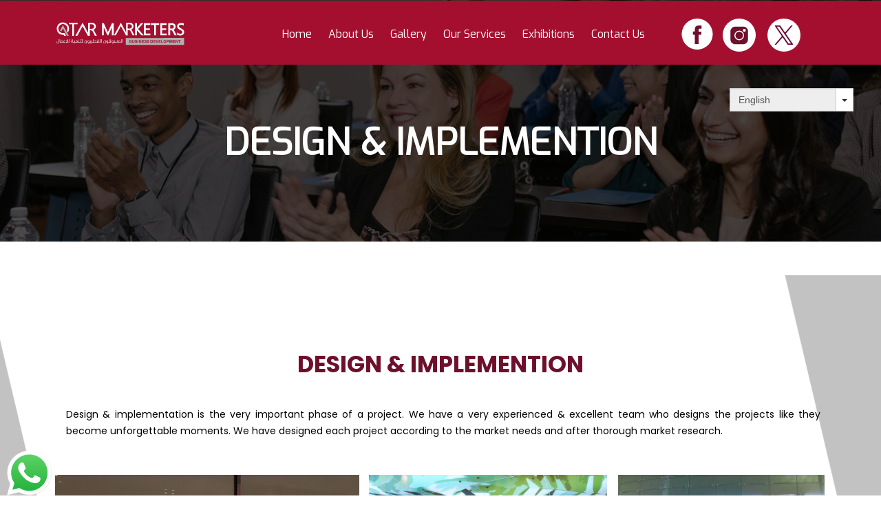

--- FILE ---
content_type: text/html; charset=utf-8
request_url: https://www.qatarmarketeers.com/Design-Implementation/
body_size: 5490
content:

<!DOCTYPE html>
<html lang="en-us">
<head>
	<script type="text/javascript">
			</script>
	<meta http-equiv="content-type" content="text/html; charset=utf-8" />
	<title>Design &amp; Implementation</title>
	<base href="https://www.qatarmarketeers.com/" />
			<meta name="viewport" content="width=device-width, initial-scale=1" />
		<meta name="description" content="" />
	<meta name="keywords" content="" />
		<!-- Facebook Open Graph -->
	<meta property="og:title" content="Design &amp; Implementation" />
	<meta property="og:description" content="" />
	<meta property="og:image" content="https://www.qatarmarketeers.com/gallery_gen/8c32e622dda4ea134144f9497a3ecc88.svg" />
	<meta property="og:type" content="article" />
	<meta property="og:url" content="https://www.qatarmarketeers.com/Design-Implementation/" />
	<!-- Facebook Open Graph end -->
		
	<link href="css/bootstrap.min.css" rel="stylesheet" type="text/css" />
	<script src="js/jquery-3.5.1.min.js" type="text/javascript"></script>
	<script src="js/bootstrap.min.js" type="text/javascript"></script>
	<script src="js/main.js?v=20240229171528" type="text/javascript"></script>

	<link href="css/font-awesome/font-awesome.min.css?v=4.7.0" rel="stylesheet" type="text/css" />
	<link href="css/site.css?v=20240229171528" rel="stylesheet" type="text/css" id="wb-site-stylesheet" />
	<link href="css/common.css?ts=1744611167" rel="stylesheet" type="text/css" />
	<link href="css/18.css?ts=1744611167" rel="stylesheet" type="text/css" id="wb-page-stylesheet" />
	<link rel="icon" href="/gallery/qatar-marketers-ts1623836093.svg" type="image/x-icon" />
	<script type="text/javascript">
	window.useTrailingSlashes = true;
	window.currLang = 'en';
</script>
	
	<link href="css/flag-icon-css/css/flag-icon.min.css" rel="stylesheet" type="text/css" />	
	<!--[if lt IE 9]>
	<script src="js/html5shiv.min.js"></script>
	<![endif]-->

	</head>


<body class="site site-lang-en " ><div class="root"><div class="vbox wb_container" id="wb_header">
	
<div class="wb_cont_inner"></div><div class="wb_cont_outer"></div><div class="wb_cont_bg"></div></div>
<div class="vbox wb_container" id="wb_main">
	
<div class="wb_cont_inner"><div id="wb_element_instance2459" class="wb_element wb-menu wb-menu-mobile" data-plugin="Menu"><a class="btn btn-default btn-collapser"><span class="icon-bar"></span><span class="icon-bar"></span><span class="icon-bar"></span></a><ul class="hmenu" dir="ltr"><li><a href="" target="_self">Home</a></li><li><a href="About-Us/" target="_self">About Us</a><ul><li><a href="Our-Team/" target="_self">Our Team</a></li></ul></li><li><a>Gallery</a><ul><li><a href="Videos/" target="_self">Videos</a></li><li><a href="Our-Projects/" target="_self">Our Projects</a><ul><li><a href="Katara-Summer-Trade-Fair-2023/" target="_self">Katara Summer Trade Fair 2023</a></li><li><a href="Ramadan-Shopping-Fair-Katara-2023/" target="_self">Ramadan Shopping Fair - Katara 2023</a></li><li><a href="Doha-Winter-Trade-Fair-Katara-January-2023/" target="_self">Doha Winter Trade Fair - Katara January 2023</a></li><li><a href="Doha-Trade-Fair-2022-Katara/" target="_self">Doha Trade Fair - 2022 Katara</a></li><li><a href="Ramadan-Shopping-Fair-Katara-2022/" target="_self">Ramadan Shopping Fair - Katara 2022</a></li><li><a href="Family-Shopping-Bazar-Katara-2022/" target="_self">Family Shopping Bazar - Katara 2022</a></li><li><a href="Doha-Trade-Fair-October-2021/" target="_self"> Doha Trade Fair October  2021</a></li><li><a href="Doha-Winter-Trade-Fair-2021/" target="_self">Doha Winter Trade Fair 2021</a></li><li><a href="Doha-Winter-Trade-Fair-2020/" target="_self">Doha Winter Trade Fair 2020</a></li><li><a href="Doha-Trade-Fair-2020/" target="_self">Doha Trade Fair - 2020</a></li><li><a href="Doha-Trade-Shopping-2019-December/" target="_self">Doha Trade Shopping 2019- December</a></li><li><a href="Doha-Shopping-Trade-Fair-2019/" target="_self">Doha Shopping Trade Fair 2019</a></li></ul></li><li><a href="Press-Release/" target="_self">Press Release</a></li><li><a href="Social-Media-Blog/" target="_self">Social Media Blog</a></li></ul></li><li><a href="Our-Services/" target="_self">Our Services</a></li><li><a href="Exhibitions/" target="_self">Exhibitions</a></li><li><a href="Contact-Us/" target="_self">Contact Us</a></li></ul><div class="clearfix"></div></div><div id="wb_element_instance2460" class="wb_element" data-plugin="CustomHtml" style=" overflow: hidden;"><div style="height: 100%;"><link rel="stylesheet" type="text/css" href="https://qatarmarketeers.com/css/animate.css">


<!-- First load wow.js and other libraries -->
<script src="https://cdnjs.cloudflare.com/ajax/libs/wow/1.1.2/wow.js"></script>
<script src="https://code.jquery.com/jquery-1.9.1.js"></script>

<!-- Modify after -->
<script>
  // Repeat demo content
  var $body = $('body');
  var $box1 = $('.box');
  for (var i = 0; i < 20; i++) {
    $box1.clone().appendTo($body);
  }

  // Helper function for add element box list in WOW
  WOW.prototype.addBox = function(element) {
    this.boxes.push(element);
  };

  // Init WOW.js and get instance
  var wow = new WOW();
  wow.init();

  // Attach scrollSpy to .wow elements for detect view exit events,
  // then reset elements and add again for animation
  $('.wow').on('scrollSpy:exit', function() {
    $(this).css({
      'visibility': 'hidden',
      'animation-name': 'none'
    }).removeClass('animated');
    wow.addBox(this);
  }).scrollSpy();

</script></div></div><div id="wb_element_instance2461" class="wb_element wb_element_picture" data-plugin="Picture" title=""><a href="https://www.facebook.com/qatarmarketer/" target="_blank"><img alt="" src="gallery/Layer%202-ts1625638826.svg" data-original-width="121.38" data-original-height="121.4"></a></div><div id="wb_element_instance2462" class="wb_element wb_element_picture" data-plugin="Picture" title=""><a href="https://instagram.com/qatarmarketer?r=nametag" target="_blank"><img alt="" src="gallery/Layer%202%20(2)-ts1625638844.svg" data-original-width="121.38" data-original-height="121.4"></a></div><div id="wb_element_instance2463" class="wb_element wb_element_picture" data-plugin="Picture" title=""><a href=""><img alt="" src="gallery/New%20Logo202-01-ts1714019845.svg" data-original-width="522.535" data-original-height="196.065"></a></div><div id="wb_element_instance2464" class="wb_element" data-plugin="Languages"><div data-type="select" class="lang-selector input-group wb-combobox-controll"><input class="form-control" value="العربية" type="text" readonly><div class="input-group-btn"><button class="btn btn-default dropdown-toggle" type="button" data-toggle="dropdown"><span class="caret"></span></button><ul class="dropdown-menu"><li data-lang="ar"><a href="ar/Design-Implementation/">العربية</a></li><li data-lang="en"><a href="Design-Implementation/">English</a></li></ul></div></div></div><div id="wb_element_instance2465" class="wb_element wb_element_shape" data-plugin="Shape"><div class="wb_shp"></div></div><div id="wb_element_instance2493" class="wb_element wb_text_element" data-plugin="TextArea" style=" line-height: normal;"><h5 class="wb-stl-subtitle" style="text-align: center;">DESIGN &amp; IMPLEMENTION</h5>
</div><div id="wb_element_instance2494" class="wb_element wb_text_element" data-plugin="TextArea" style=" line-height: normal;"><h1 class="wb-stl-heading1" style="text-align: center;"><span style="color:rgba(110,16,43,1);">DESIGN &amp; IMPLEMENTION</span></h1>
</div><div id="wb_element_instance2495" class="wb_element" data-plugin="CustomHtml" style=" overflow: hidden;"><div style="height: 100%;">



<style>
.accordion {
  background-color: #170a1f;
  color: #FFFFFF;
  cursor: pointer;
  padding: 18px;
  width: 100%;
  border: none;
  text-align: left;
  outline: none;
  font-size: 14px;
  transition: 0.4s;
}

.active, .accordion:hover {
  background-color: #d13d48; 
}

.panel {
  padding: 0 18px;
  display: none;
  background-color: white;
  overflow: hidden;
}
</style>


<button class="accordion">A NOBLE IDEA</button>
<div class="panel"><br>
  <p>No matter what people tell you, words and ideas can change the world.</p>
</div>

<button class="accordion">A GREAT TEAM</button>
<div class="panel"><br>
  <p>Great things in business are never done by one person.
They’re done by a team of people.</p>
</div>

<button class="accordion">A VISIONARY PROJECT</button>
<div class="panel"><br>
  <p>A creative project is a moving target. You never end up where you start</p>
</div>

<script>
var acc = document.getElementsByClassName("accordion");
var i;

for (i = 0; i < acc.length; i++) {
  acc[i].addEventListener("click", function() {
    this.classList.toggle("active");
    var panel = this.nextElementSibling;
    if (panel.style.display === "block") {
      panel.style.display = "none";
    } else {
      panel.style.display = "block";
    }
  });
}
</script>


</div></div><div id="wb_element_instance2496" class="wb_element wb_text_element" data-plugin="TextArea" style=" line-height: normal;"><p class="wb-stl-normal" style="text-align: justify;">“<strong>Our Mission</strong> is to provide full event services to share the difference of experience. Our focus has always been to offer the best equipment to the market by tailoring our offers to meet the individual needs of each customer.”</p>
</div><div id="wb_element_instance2497" class="wb_element wb_text_element" data-plugin="TextArea" style=" line-height: normal;"><p class="wb-stl-normal" style="text-align: justify;">Our  Vision  is  to  become  a  distinguished  event  management  service provider in the Middle East</p>
</div><div id="wb_element_instance2498" class="wb_element" data-plugin="Button"><a class="wb_button"><span>Our Mission</span></a></div><div id="wb_element_instance2499" class="wb_element" data-plugin="Button"><a class="wb_button"><span>Our Vision</span></a></div><div id="wb_element_instance2500" class="wb_element" data-plugin="Button"><a class="wb_button"><span>Why Choose Us</span></a></div><div id="wb_element_instance2501" class="wb_element wb_text_element" data-plugin="TextArea" style=" line-height: normal;"><p class="wb-stl-normal" style="text-align: justify;"><span style="color:rgba(255,255,255,1);">With dedicated teamwork and a collective set of jobs required to take any event to the next level, Qatar Marketers is performing in the industry in a submissive and prolific manner, providing our clients with prodigious quality and exceptional experience for their needs.</span></p>

<p class="wb-stl-normal" style="text-align: justify;"><br>
<span style="color:rgba(255,255,255,1);">Qatar Marketers has its name established in the list of top-notch event equipment suppliers, offering hi-tech equipment like LED Screens, Sound Systems, Stage Rig, and complete Event Designing Supplies.</span></p>

<p class="wb-stl-normal" style="text-align: justify;"><br>
<span style="color:rgba(255,255,255,1);">We are committed to executing your event with remarkable success and integrity. We ensure the safety, commitment, quality, and overall experience of the event.</span></p>
</div><div id="wb_element_instance2502" class="wb_element wb_text_element" data-plugin="TextArea" style=" line-height: normal;"><p class="wb-stl-normal" style="text-align: justify;"><span style="color:rgba(0,0,0,1);">Design &amp; implementation is the very important phase of a project. We have a very experienced &amp; excellent team who designs the projects like they become unforgettable moments. We have designed each project according to the market needs and after thorough market research.</span><br>
 </p>
</div><div id="wb_element_instance2503" class="wb_element wb_element_picture wow fadeInUp" data-plugin="Picture" title=""><img alt="" src="gallery_gen/f28002430c1ebb335159c6eb41c5135a_768x1014.5395956009.jpeg" data-original-width="768" data-original-height="1024"></div><div id="wb_element_instance2504" class="wb_element wb_element_picture wow fadeInLeft" data-plugin="Picture" title=""><img alt="" src="gallery_gen/1909fb88a1a15a96b771a4adbbc9d799_1024x769.5.jpg" data-original-width="1024" data-original-height="768"></div><div id="wb_element_instance2505" class="wb_element wb_element_picture wow fadeInLeft" data-plugin="Picture" title=""><img alt="" src="gallery_gen/a6f6c1a7d28fabe8641e43816a723fee_1024x768.19245628818.jpg" data-original-width="1024" data-original-height="768"></div><div id="wb_element_instance2506" class="wb_element wb_element_picture wow fadeInLeft" data-plugin="Picture" title=""><img alt="" src="gallery_gen/ac4462a0c3699a352e80072b3e92b04f.jpeg" data-original-width="1600" data-original-height="1200"></div><div id="wb_element_instance2507" class="wb_element wb_element_picture" data-plugin="Picture" title=""><img alt="" src="gallery_gen/956d883d1467400434420acb9a63424a_1024x769.15837104072.jpeg" data-original-width="1024" data-original-height="768"></div><div id="wb_element_instance2508" class="wb_element wb_element_picture" data-plugin="Picture" title=""><img alt="" src="gallery_gen/f506c4732e45e440fb86e4f7d7f243bf.jpeg" data-original-width="1024" data-original-height="768"></div></div><div class="wb_cont_outer"><div id="wb_element_instance2466" class="wb_element wb_element_shape" data-plugin="Shape"><div class="wb_shp"></div></div><div id="wb_element_instance2492" class="wb_element wb_element_picture" data-plugin="Picture" title=""><span style="background-image: url('gallery_gen/91461bc9765790f51d30883cd14d4701.png');"></span></div><div id="wb_element_instance2509" class="wb_element wb_element_shape" data-plugin="Shape"><div class="wb_shp"></div></div></div><div class="wb_cont_bg"></div></div>
<div class="vbox wb_container" id="wb_footer">
	
<div class="wb_cont_inner" style="height: 632px;"><div id="wb_element_instance2467" class="wb_element wb_text_element" data-plugin="TextArea" style=" line-height: normal;"><p class="wb-stl-footer"><span style="color:rgba(255,255,255,1);">© 2021 </span><a href="http://qatarmarketeers.com"><span style="color:rgba(255,255,255,1);">qatarmarketeers.com</span></a></p>
</div><div id="wb_element_instance2468" class="wb_element wb_text_element" data-plugin="TextArea" style=" line-height: normal;"><p class="wb-stl-custom1"><span style="color:rgba(255,255,255,1);"><strong>ABOUT US</strong></span></p>
</div><div id="wb_element_instance2469" class="wb_element wb_text_element" data-plugin="TextArea" style=" line-height: normal;"><p class="wb-stl-footer" style="text-align: justify;"><span style="color:rgba(255,255,255,1);">Our professional team has years of experience handling everything from corporate launches to conferences to dinner parties, from birthday parties to corporate events, from concerts to award ceremonies, and from exhibitions to road shows.</span></p>
</div><div id="wb_element_instance2470" class="wb_element wb_text_element" data-plugin="TextArea" style=" line-height: normal;"><p class="wb-stl-custom1"><span style="color:rgba(255,255,255,1);"><strong>VISIT US</strong></span></p>
</div><div id="wb_element_instance2471" class="wb_element wb_text_element" data-plugin="TextArea" style=" line-height: normal;"><p class="wb-stl-custom1"><span style="color:rgba(255,255,255,1);"><strong>CALL US</strong></span></p>
</div><div id="wb_element_instance2472" class="wb_element wb_text_element" data-plugin="TextArea" style=" line-height: normal;"><p class="wb-stl-custom1"><span style="color:rgba(255,255,255,1);"><strong>EMAIL ID</strong></span></p>
</div><div id="wb_element_instance2473" class="wb_element wb_text_element" data-plugin="TextArea" style=" line-height: normal;"><p class="wb-stl-footer">Office #2813,</p>

<p class="wb-stl-footer">Floor 28 Building Number 52,</p>

<p class="wb-stl-footer">Zone#61, Laffan Tower, Doha</p>
</div><div id="wb_element_instance2474" class="wb_element wb_text_element" data-plugin="TextArea" style=" line-height: normal;"><p class="wb-stl-footer">(+974) <span style="color:rgba(255,255,255,1);">55006230</span></p>
</div><div id="wb_element_instance2475" class="wb_element wb_text_element" data-plugin="TextArea" style=" line-height: normal;"><p class="wb-stl-footer"><span style="color:rgba(255,255,255,1);">info@qatarmarketeers.com</span></p>
</div><div id="wb_element_instance2476" class="wb_element wb_text_element" data-plugin="TextArea" style=" line-height: normal;"><p class="wb-stl-custom1"><span style="color:rgba(255,252,253,1);"><strong>QUICK LINKS</strong></span></p>
</div><div id="wb_element_instance2477" class="wb_element wb_text_element" data-plugin="TextArea" style=" line-height: normal;"><p class="wb-stl-custom1"><span style="color:rgba(255,255,255,1);"><strong>LOCATION</strong></span></p>
</div><div id="wb_element_instance2478" class="wb_element" data-plugin="CustomHtml" style=" overflow: hidden;"><div style="height: 100%;"><style>.whatsapp{position: fixed; left: 0; bottom:0;top:35;margin-left: 10px;}</style> <div class="whatsapp">
<a href="https://wa.link/l7im27" target="blank">
<img src="gallery/whatsapp-symbol-logo-svgrepo-com-ts1629216412.svg" alt="" width="65px;"></a> </div></div></div><div id="wb_element_instance2479" class="wb_element" data-plugin="CustomHtml" style=" overflow: hidden;"><div style="height: 100%;"><iframe src="https://www.google.com/maps/embed?pb=!1m18!1m12!1m3!1d448182.50738077075!2d77.0932634!3d28.646965499999997!2m3!1f0!2f0!3f0!3m2!1i1024!2i768!4f13.1!3m3!1m2!1s0x3e45c58f06328d21%3A0x71274a3ef11f3246!2sZone%2018%2C%20Qatar%20Marketers%2C%20Office%2022%2C%20Second%20Floor%20Building%20No.%2081Al%20Aliya%20Street%2C%20Street%20840%2C%20Doha!5e0!3m2!1sen!2sin!4v1631104587980!5m2!1sen!2sin" width="100%" height="100%" style="border:0;" allowfullscreen="" loading="lazy"></iframe></div></div><div id="wb_element_instance2480" class="wb_element wb_element_picture" data-plugin="Picture" title=""><a href="http://www.azym.com"><img alt="" src="gallery/Powered%20by%20Azym%20Final%20version%20Approved-07-ts1630592302.svg" data-original-width="1294.7" data-original-height="368.5"></a></div><div id="wb_element_instance2481" class="wb_element" data-plugin="Button"><a class="wb_button" href=""><span>Home</span></a></div><div id="wb_element_instance2482" class="wb_element" data-plugin="Button"><a class="wb_button" href="About-Us/"><span>About Us</span></a></div><div id="wb_element_instance2483" class="wb_element" data-plugin="Button"><a class="wb_button" href="Our-Services/"><span>Services</span></a></div><div id="wb_element_instance2484" class="wb_element" data-plugin="Button"><a class="wb_button" href="Contact-Us/"><span>Contact Us</span></a></div><div id="wb_element_instance2485" class="wb_element" data-plugin="Button"><a class="wb_button" href="Doha-Shopping-Trade-Fair-2019/"><span>Gallery</span></a></div><div id="wb_element_instance2486" class="wb_element" data-plugin="Button"><a class="wb_button" href="Exhibitions/"><span>Exhibitions</span></a></div><div id="wb_element_instance2487" class="wb_element wb_element_picture" data-plugin="Picture" title=""><img alt="" src="gallery/phone-ts1630642262.svg" data-original-width="35.52" data-original-height="35.45"></div><div id="wb_element_instance2488" class="wb_element wb_element_picture" data-plugin="Picture" title=""><img alt="" src="gallery/location-ts1630642390.svg" data-original-width="36.61" data-original-height="36.48"></div><div id="wb_element_instance2489" class="wb_element wb_element_picture" data-plugin="Picture" title=""><img alt="" src="gallery/message-ts1630642468.svg" data-original-width="36.1" data-original-height="35.96"></div><div id="wb_element_instance2510" class="wb_element" data-plugin="" style="text-align: center; width: 100%;"><div class="wb_footer"></div><script type="text/javascript">
			$(function() {
				var footer = $(".wb_footer");
				var html = (footer.html() + "").replace(/^\s+|\s+$/g, "");
				if (!html) {
					footer.parent().remove();
					footer = $("#wb_footer, #wb_footer .wb_cont_inner");
					footer.css({height: ""});
				}
			});
			</script></div></div><div class="wb_cont_outer"><div id="wb_element_instance2490" class="wb_element wb-elm-orient-horizontal" data-plugin="Line"><div class="wb-elm-line"></div></div><div id="wb_element_instance2491" class="wb_element wb_element_shape" data-plugin="Shape"><div class="wb_shp"></div></div></div><div class="wb_cont_bg"></div></div><div class="wb_sbg"></div></div></body>
</html>




--- FILE ---
content_type: text/css
request_url: https://www.qatarmarketeers.com/css/common.css?ts=1744611167
body_size: 3971
content:
@import url("https://fonts.googleapis.com/css?family=Exo 2:100,100i,200,200i,300,300i,400,400i,500,500i,600,600i,700,700i,800,800i,900,900i&subset=cyrillic,cyrillic-ext,latin,latin-ext,vietnamese");
@import url("https://fonts.googleapis.com/css?family=Open Sans:300,300i,400,400i,600,600i,700,700i,800,800i&subset=cyrillic,cyrillic-ext,greek,greek-ext,latin,latin-ext,vietnamese");
@import url("https://fonts.googleapis.com/css?family=Open Sans Condensed:300,300i,700&subset=cyrillic,cyrillic-ext,greek,greek-ext,latin,latin-ext,vietnamese");
@import url("https://fonts.googleapis.com/css?family=PT Sans:400,400i,700,700i&subset=cyrillic,cyrillic-ext,latin,latin-ext");
@import url("https://fonts.googleapis.com/css?family=PT Sans Caption:400,700&subset=cyrillic,cyrillic-ext,latin,latin-ext");
@import url("https://fonts.googleapis.com/css?family=PT Sans Narrow:400,700&subset=cyrillic,cyrillic-ext,latin,latin-ext");
@import url("https://fonts.googleapis.com/css?family=Roboto:100,100i,300,300i,400,400i,500,500i,700,700i,900,900i&subset=cyrillic,cyrillic-ext,greek,greek-ext,latin,latin-ext,vietnamese");
@import url("https://fonts.googleapis.com/css?family=Roboto Condensed:300,300i,400,400i,700,700i&subset=cyrillic,cyrillic-ext,greek,greek-ext,latin,latin-ext,vietnamese");
@import url("https://fonts.googleapis.com/css?family=Roboto Slab:100,200,300,400,500,600,700,800,900&subset=cyrillic,cyrillic-ext,greek,greek-ext,latin,latin-ext,vietnamese");
@import url("https://fonts.googleapis.com/css?family=Fugaz One:400&subset=latin");
@import url("https://fonts.googleapis.com/css?family=Poppins:400,700&subset=latin");
@import url("https://fonts.googleapis.com/css?family=Averia Serif Libre:300,300i,400,400i,700,700i&subset=latin");
@import url("https://fonts.googleapis.com/css?family=Allerta Stencil:400&subset=latin");
@import url("https://fonts.googleapis.com/css?family=Work Sans:100,100i,200,200i,300,300i,400,400i,500,500i,600,600i,700,700i,800,800i,900,900i&subset=latin,latin-ext,vietnamese");
@import url("https://fonts.googleapis.com/css?family=Abril Fatface:400&subset=latin");
@import url("https://fonts.googleapis.com/css?family=Baumans:400&subset=latin");
@import url("https://fonts.googleapis.com/css?family=Exo:400&subset=latin");
@import url("https://fonts.googleapis.com/css?family=IBM Plex Mono:100,100i,200,200i,300,300i,400,400i,500,500i,600,600i,700,700i&subset=cyrillic,cyrillic-ext,latin,latin-ext,vietnamese");
@import url("https://fonts.googleapis.com/css?family=Allan:400&subset=latin");
@import url("https://fonts.googleapis.com/css?family=Vidaloka:400&subset=latin");

.wb-stl-pagetitle { font-size: 45px; font-style: normal bold; font: normal bold 45px 'Baumans',Arial,display; color: #FFFFFF; text-decoration: none; text-align: left; line-height: 45px; margin: 0px 0px 0px 0px; padding: 0px 0px 0px 0px; text-transform: none; }
.wb-stl-pagetitle a { font-size: 45px; font-style: normal; font: normal bold 45px 'Baumans',Arial,display; color: #FFFFFF; text-decoration: none; text-align: left; line-height: 45px; font-weight: normal; }
.wb-stl-pagetitle a:hover { font-size: 45px; font-style: normal; font: normal bold 45px 'Baumans',Arial,display; color: #FFFFFF; text-decoration: none; text-align: left; line-height: 45px; font-weight: normal; }
.wb-stl-subtitle { font-size: 32px; font-style: normal bold; font: normal bold 32px 'Exo',Arial,sans-serif; color: #FFFFFF; text-decoration: none; text-align: left; line-height: 32px; margin: 0px 0px 0px 0px; padding: 0px 0px 0px 0px; text-transform: none; }
.wb-stl-subtitle a { font-size: 32px; font-style: normal; font: normal bold 32px 'Exo',Arial,sans-serif; color: #3E4D5C; text-decoration: none; text-align: left; line-height: 32px; font-weight: bold; }
.wb-stl-subtitle a:hover { font-size: 32px; font-style: normal; font: normal bold 32px 'Exo',Arial,sans-serif; color: #3E4D5C; text-decoration: underline; text-align: left; line-height: 32px; font-weight: bold; }
.wb-stl-heading1 { font-size: 22px; font-style: normal bold; font: normal bold 22px 'Poppins',Arial,sans-serif; color: #343434; text-decoration: none; text-align: left; line-height: 26px; margin: 0px 0px 0px 0px; padding: 0px 0px 0px 0px; text-transform: uppercase; }
.wb-stl-heading1 a { font-size: 22px; font-style: normal; font: normal bold 22px 'Poppins',Arial,sans-serif; color: #000000; text-decoration: none; text-align: left; line-height: 26px; font-weight: normal; }
.wb-stl-heading1 a:hover { font-size: 22px; font-style: normal; font: normal bold 22px 'Poppins',Arial,sans-serif; color: #000000; text-decoration: none; text-align: left; line-height: 26px; font-weight: normal; }
.wb-stl-heading2 { font-size: 14px; font-style: normal bold; font: normal bold 14px Batang,serif; color: #000000; text-decoration: none; text-align: left; line-height: 17px; margin: 0px 0px 0px 0px; padding: 0px 0px 0px 0px; text-transform: none; }
.wb-stl-heading2 a { font-size: 14px; font-style: normal; font: normal bold 14px Batang,serif; color: #000000; text-decoration: none; text-align: left; line-height: 17px; font-weight: normal; }
.wb-stl-heading2 a:hover { font-size: 14px; font-style: normal; font: normal bold 14px Batang,serif; color: #000000; text-decoration: none; text-align: left; line-height: 17px; font-weight: normal; }
.wb-stl-heading3 { font-size: 18px; font-style: normal bold; font: normal bold 18px Times New Roman,Times,serif; color: #FFFFFF; text-decoration: none; text-align: left; line-height: 22px; margin: 0px 0px 0px 0px; padding: 0px 0px 0px 0px; text-transform: none; }
.wb-stl-heading3 a { font-size: 18px; font-style: normal; font: normal bold 18px Times New Roman,Times,serif; color: #000000; text-decoration: none; text-align: left; line-height: 22px; font-weight: normal; }
.wb-stl-heading3 a:hover { font-size: 18px; font-style: normal; font: normal bold 18px Times New Roman,Times,serif; color: #000000; text-decoration: none; text-align: left; line-height: 22px; font-weight: normal; }
.wb-stl-normal { font-size: 14px; font-style: normal normal; font: normal normal 14px 'Poppins',Arial,sans-serif; color: #000000; text-decoration: none; text-align: left; line-height: 24px; margin: 0px 0px 0px 0px; padding: 0px 0px 0px 0px; text-transform: none; }
.wb-stl-normal a { font-size: 14px; font-style: normal; font: normal normal 14px 'Poppins',Arial,sans-serif; color: #000000; text-decoration: none; text-align: left; line-height: 24px; font-weight: normal; }
.wb-stl-normal a:hover { font-size: 14px; font-style: normal; font: normal normal 14px 'Poppins',Arial,sans-serif; color: #000000; text-decoration: none; text-align: left; line-height: 24px; font-weight: normal; }
.wb-stl-highlight { font-size: 30px; font-style: normal bold; font: normal bold 30px Fugaz One,display; color: #343434; text-decoration: none; text-align: left; line-height: 35px; margin: 0px 0px 0px 0px; padding: 0px 0px 0px 0px; text-transform: none; }
.wb-stl-highlight a { font-size: 30px; font-style: normal; font: normal bold 30px Fugaz One,display; color: #000000; text-decoration: none; text-align: left; line-height: 35px; font-weight: normal; }
.wb-stl-highlight a:hover { font-size: 30px; font-style: normal; font: normal bold 30px Fugaz One,display; color: #000000; text-decoration: none; text-align: left; line-height: 35px; font-weight: normal; }
.wb-stl-special { font-size: 14px; font-style: normal bold; font: normal bold 14px 'Open Sans',sans-serif; color: #343434; text-decoration: none; text-align: left; line-height: 17px; margin: 0px 0px 0px 0px; padding: 0px 0px 0px 0px; text-transform: uppercase; }
.wb-stl-special a { font-size: 14px; font-style: normal; font: normal bold 14px 'Open Sans',sans-serif; color: #000000; text-decoration: none; text-align: left; line-height: 17px; font-weight: normal; }
.wb-stl-special a:hover { font-size: 14px; font-style: normal; font: normal bold 14px 'Open Sans',sans-serif; color: #000000; text-decoration: none; text-align: left; line-height: 17px; font-weight: normal; }
.wb-stl-footer { font-size: 14px; font-style: normal normal; font: normal normal 14px 'Poppins',Arial,sans-serif; color: #FFFFFF; text-decoration: none; text-align: left; line-height: 24px; margin: 0px 0px 0px 0px; padding: 0px 0px 0px 0px; text-transform: none; }
.wb-stl-footer a { font-size: 14px; font-style: normal; font: normal normal 14px 'Poppins',Arial,sans-serif; color: #FFFFFF; text-decoration: none; text-align: left; line-height: 24px; font-weight: normal; }
.wb-stl-footer a:hover { font-size: 14px; font-style: normal; font: normal normal 14px 'Poppins',Arial,sans-serif; color: #FFFFFF; text-decoration: none; text-align: left; line-height: 24px; font-weight: normal; }
.wb-stl-custom1 { font-size: 18px; font-style: normal bold; font: normal bold 18px Helvetica,Arial,sans-serif; color: #FFFFFF; text-decoration: none; text-align: left; line-height: 24px; margin: 0px 0px 0px 0px; padding: 0px 0px 0px 0px; text-transform: none; }
.wb-stl-custom1 a { font-size: 18px; font-style: normal; font: normal bold 18px Helvetica,Arial,sans-serif; color: #FFFFFF; text-decoration: none; text-align: left; line-height: 24px; font-weight: normal; }
.wb-stl-custom1 a:hover { font-size: 18px; font-style: normal; font: normal bold 18px Helvetica,Arial,sans-serif; color: #FFFFFF; text-decoration: none; text-align: left; line-height: 24px; font-weight: normal; }
.wb-stl-custom2 { font-size: 8px; font-style: normal normal; font: normal normal 8px Times New Roman,Times,serif; color: #FFFFFF; text-decoration: none; text-align: left; line-height: 8px; margin: 0px 0px 0px 0px; padding: 0px 0px 0px 0px; text-transform: none; }
.wb-stl-custom2 a { font-size: 8px; font-style: normal; font: normal normal 8px Times New Roman,Times,serif; color: #FFFFFF; text-decoration: none; text-align: left; line-height: 8px; font-weight: normal; }
.wb-stl-custom2 a:hover { font-size: 8px; font-style: normal; font: normal normal 8px Times New Roman,Times,serif; color: #FFFFFF; text-decoration: none; text-align: left; line-height: 8px; font-weight: normal; }
.wb-stl-custom3 { font-size: 14px; font-style: normal normal; font: normal normal 14px 'Poppins',Arial,sans-serif; color: #FFFFFF; text-decoration: none; text-align: left; line-height: 18px; margin: 0px 0px 0px 0px; padding: 0px 0px 0px 0px; text-transform: none; }
.wb-stl-custom3 a { font-size: 14px; font-style: normal; font: normal normal 14px 'Poppins',Arial,sans-serif; color: #FFFFFF; text-decoration: none; text-align: left; line-height: 18px; font-weight: normal; }
.wb-stl-custom3 a:hover { font-size: 14px; font-style: normal; font: normal normal 14px 'Poppins',Arial,sans-serif; color: #FFFFFF; text-decoration: none; text-align: left; line-height: 18px; font-weight: normal; }
.wb-stl-custom4 { font-size: 17px; font-style: normal bold; font: normal bold 17px 'Fugaz One',Arial,display; color: #E30039; text-decoration: none; text-align: left; line-height: 18px; margin: 0px 0px 0px 0px; padding: 0px 0px 0px 0px; text-transform: uppercase; }
.wb-stl-custom4 a { font-size: 17px; font-style: normal; font: normal bold 17px 'Fugaz One',Arial,display; color: #000000; text-decoration: none; text-align: left; line-height: 18px; font-weight: normal; }
.wb-stl-custom4 a:hover { font-size: 17px; font-style: normal; font: normal bold 17px 'Fugaz One',Arial,display; color: #000000; text-decoration: none; text-align: left; line-height: 18px; font-weight: normal; }
.wb-stl-custom5 { font-size: 15px; font-style: normal normal; font: normal normal 15px 'Averia Serif Libre',Arial,display; color: #949494; text-decoration: none; text-align: left; line-height: 17px; letter-spacing: 3px; margin: 0px 0px 0px 0px; padding: 0px 0px 0px 0px; text-transform: none; }
.wb-stl-custom5 a { font-size: 15px; font-style: normal; font: normal normal 15px 'Averia Serif Libre',Arial,display; color: #000000; text-decoration: none; text-align: left; line-height: 17px; letter-spacing: 3px; font-weight: normal; }
.wb-stl-custom5 a:hover { font-size: 15px; font-style: normal; font: normal normal 15px 'Averia Serif Libre',Arial,display; color: #000000; text-decoration: none; text-align: left; line-height: 17px; letter-spacing: 3px; font-weight: normal; }
.wb-stl-custom6 { font-size: 9px; font-style: normal normal; font: normal normal 9px Georgia,serif; color: #000000; text-decoration: none; text-align: left; line-height: 12px; margin: 0px 0px 0px 0px; padding: 0px 0px 0px 0px; text-transform: none; }
.wb-stl-custom6 a { font-size: 9px; font-style: normal; font: normal normal 9px Georgia,serif; color: #0099E0; text-decoration: none; text-align: left; line-height: 12px; font-weight: normal; }
.wb-stl-custom6 a:hover { font-size: 9px; font-style: normal; font: normal normal 9px Georgia,serif; color: #0081C7; text-decoration: none; text-align: left; line-height: 12px; font-weight: normal; }
.wb-stl-custom7 { font-size: 8px; font-style: normal normal; font: normal normal 8px 'Work Sans',Arial,sans-serif; color: #454545; text-decoration: none; text-align: left; line-height: 14px; margin: 0px 0px 0px 0px; padding: 0px 0px 0px 0px; text-transform: none; }
.wb-stl-custom7 a { font-size: 8px; font-style: normal; font: normal normal 8px 'Work Sans',Arial,sans-serif; color: #0070E8; text-decoration: none; text-align: left; line-height: 14px; font-weight: normal; }
.wb-stl-custom7 a:hover { font-size: 8px; font-style: normal; font: normal normal 8px 'Work Sans',Arial,sans-serif; color: #0063CC; text-decoration: none; text-align: left; line-height: 14px; font-weight: normal; }
.wb-stl-custom8 { font-size: 10px; font-style: normal normal; font: normal normal 10px Arial,Helvetica,sans-serif; color: #949494; text-decoration: none; text-align: left; line-height: 15px; letter-spacing: 3px; margin: 0px 0px 0px 0px; padding: 0px 0px 0px 0px; text-transform: none; }
.wb-stl-custom8 a { font-size: 10px; font-style: normal; font: normal normal 10px Arial,Helvetica,sans-serif; color: #FFFFFF; text-decoration: none; text-align: left; line-height: 15px; letter-spacing: 3px; font-weight: normal; }
.wb-stl-custom8 a:hover { font-size: 10px; font-style: normal; font: normal normal 10px Arial,Helvetica,sans-serif; color: #FFFFFF; text-decoration: none; text-align: left; line-height: 15px; letter-spacing: 3px; font-weight: normal; }
.wb-stl-custom9 { font-size: 9px; font-style: normal normal; font: normal normal 9px Georgia,serif; color: #000000; text-decoration: none; text-align: left; line-height: 12px; margin: 0px 0px 0px 0px; padding: 0px 0px 0px 0px; text-transform: none; }
.wb-stl-custom9 a { font-size: 9px; font-style: normal; font: normal normal 9px Georgia,serif; color: #0099E0; text-decoration: none; text-align: left; line-height: 12px; font-weight: normal; }
.wb-stl-custom9 a:hover { font-size: 9px; font-style: normal; font: normal normal 9px Georgia,serif; color: #0081C7; text-decoration: none; text-align: left; line-height: 12px; font-weight: normal; }
.wb-stl-custom10 { font-size: 15px; font-style: normal normal; font: normal normal 15px 'Allan',Arial,display; color: #000000; text-decoration: none; text-align: left; line-height: 19px; margin: 0px 0px 0px 0px; padding: 0px 0px 0px 0px; text-transform: none; }
.wb-stl-custom10 a { font-size: 15px; font-style: normal; font: normal normal 15px 'Allan',Arial,display; color: #0099E0; text-decoration: none; text-align: left; line-height: 19px; font-weight: normal; }
.wb-stl-custom10 a:hover { font-size: 15px; font-style: normal; font: normal normal 15px 'Allan',Arial,display; color: #0081C7; text-decoration: none; text-align: left; line-height: 19px; font-weight: normal; }
.wb-stl-custom11 { font-size: 17px; font-style: normal bold; font: normal bold 17px 'Vidaloka',Arial,serif; color: #96BF00; text-decoration: none; text-align: left; line-height: 18px; margin: 0px 0px 0px 0px; padding: 0px 0px 0px 0px; text-transform: none; }
.wb-stl-custom11 a { font-size: 17px; font-style: normal; font: normal bold 17px 'Vidaloka',Arial,serif; color: #000000; text-decoration: none; text-align: left; line-height: 18px; font-weight: normal; }
.wb-stl-custom11 a:hover { font-size: 17px; font-style: normal; font: normal bold 17px 'Vidaloka',Arial,serif; color: #000000; text-decoration: none; text-align: left; line-height: 18px; font-weight: normal; }
.wb-stl-list1 { font-size: 8px; font-style: normal normal; font: normal normal 8px 'Open Sans',Arial,sans-serif; color: #000000; text-decoration: none; text-align: left; line-height: 8px; margin: 0px 0px 0px 0px; padding: 0px 0px 0px 40px; text-transform: none; }
.wb-stl-list1 a { font-size: 8px; font-style: normal; font: normal normal 8px 'Open Sans',Arial,sans-serif; color: #000000; text-decoration: none; text-align: left; line-height: 8px; font-weight: normal; }
.wb-stl-list1 a:hover { font-size: 8px; font-style: normal; font: normal normal 8px 'Open Sans',Arial,sans-serif; color: #000000; text-decoration: none; text-align: left; line-height: 8px; font-weight: normal; }
ul.wb-stl-list1 ul:not([class]), ul.wb-stl-list1 ol:not([class]), ol.wb-stl-list1 ul:not([class]), ol.wb-stl-list1 ol:not([class]) { font-size: 8px; font-style: normal normal; font: normal normal 8px 'Open Sans',Arial,sans-serif; color: #000000; text-decoration: none; text-align: left; line-height: 8px; margin: 0px 0px 0px 0px; padding: 0px 0px 0px 40px; text-transform: none; }
ul.wb-stl-list1 :not([class]) > li, ol.wb-stl-list1 :not([class]) > li { font-size: 8px; font-style: normal normal; font: normal normal 8px 'Open Sans',Arial,sans-serif; color: #000000; text-decoration: none; text-align: left; line-height: 8px; margin: 0px 0px 0px 0px; padding: 0px 0px 0px 0px; list-style-type: unset; }
ul.wb-stl-list1 li::before, ol.wb-stl-list1 li::before { display: none; }
.wb-stl-list2 { font-size: 10px; font-style: normal normal; font: normal normal 10px 'Open Sans',Arial,sans-serif; color: #777777; text-decoration: none; text-align: left; line-height: 11px; margin: 0px 0px 0px 0px; padding: 0px 0px 0px 40px; text-transform: none; }
.wb-stl-list2 a { font-size: 10px; font-style: normal; font: normal normal 10px 'Open Sans',Arial,sans-serif; color: #000000; text-decoration: none; text-align: left; line-height: 11px; font-weight: normal; }
.wb-stl-list2 a:hover { font-size: 10px; font-style: normal; font: normal normal 10px 'Open Sans',Arial,sans-serif; color: #000000; text-decoration: none; text-align: left; line-height: 11px; font-weight: normal; }
ul.wb-stl-list2 ul:not([class]), ul.wb-stl-list2 ol:not([class]), ol.wb-stl-list2 ul:not([class]), ol.wb-stl-list2 ol:not([class]) { font-size: 10px; font-style: normal normal; font: normal normal 10px 'Open Sans',Arial,sans-serif; color: #777777; text-decoration: none; text-align: left; line-height: 11px; margin: 0px 0px 0px 0px; padding: 0px 0px 0px 40px; text-transform: none; }
ul.wb-stl-list2 :not([class]) > li, ol.wb-stl-list2 :not([class]) > li { font-size: 10px; font-style: normal normal; font: normal normal 10px 'Open Sans',Arial,sans-serif; color: #777777; text-decoration: none; text-align: left; line-height: 11px; margin: 0px 0px 0px 0px; padding: 0px 0px 0px 0px; list-style-type: unset; }
ul.wb-stl-list2 li::before, ol.wb-stl-list2 li::before { display: none; }
.wb-stl-list3 { font-size: 12px; font-style: normal normal; font: normal normal 12px 'Open Sans',Arial,sans-serif; color: #FFFFFF; text-decoration: none; text-align: left; line-height: 14px; margin: 0px 0px 0px 0px; padding: 0px 0px 0px 40px; text-transform: none; }
.wb-stl-list3 a { font-size: 12px; font-style: normal; font: normal normal 12px 'Open Sans',Arial,sans-serif; color: #000000; text-decoration: none; text-align: left; line-height: 14px; font-weight: normal; }
.wb-stl-list3 a:hover { font-size: 12px; font-style: normal; font: normal normal 12px 'Open Sans',Arial,sans-serif; color: #000000; text-decoration: none; text-align: left; line-height: 14px; font-weight: normal; }
ul.wb-stl-list3 ul:not([class]), ul.wb-stl-list3 ol:not([class]), ol.wb-stl-list3 ul:not([class]), ol.wb-stl-list3 ol:not([class]) { font-size: 12px; font-style: normal normal; font: normal normal 12px 'Open Sans',Arial,sans-serif; color: #FFFFFF; text-decoration: none; text-align: left; line-height: 14px; margin: 0px 0px 0px 0px; padding: 0px 0px 0px 40px; text-transform: none; }
ul.wb-stl-list3 :not([class]) > li, ol.wb-stl-list3 :not([class]) > li { font-size: 12px; font-style: normal normal; font: normal normal 12px 'Open Sans',Arial,sans-serif; color: #FFFFFF; text-decoration: none; text-align: left; line-height: 14px; margin: 0px 0px 0px 0px; padding: 0px 0px 0px 0px; list-style-type: unset; }
ul.wb-stl-list3 li::before, ol.wb-stl-list3 li::before { display: none; }
ul.wb-stl-list1 > li, ol.wb-stl-list1 > li { font-size: 8px; font-style: normal normal; font: normal normal 8px 'Open Sans',Arial,sans-serif; color: #000000; text-decoration: none; text-align: left; line-height: 8px; margin: 0px 0px 0px 0px; padding: 0px 0px 0px 0px; list-style-type: unset; }
ul.wb-stl-list1 > li::before, ol.wb-stl-list1 > li::before { display: none; }
ul.wb-stl-list2 > li, ol.wb-stl-list2 > li { font-size: 10px; font-style: normal normal; font: normal normal 10px 'Open Sans',Arial,sans-serif; color: #777777; text-decoration: none; text-align: left; line-height: 11px; margin: 0px 0px 0px 0px; padding: 0px 0px 0px 0px; list-style-type: unset; }
ul.wb-stl-list2 > li::before, ol.wb-stl-list2 > li::before { display: none; }
ul.wb-stl-list3 > li, ol.wb-stl-list3 > li { font-size: 12px; font-style: normal normal; font: normal normal 12px 'Open Sans',Arial,sans-serif; color: #FFFFFF; text-decoration: none; text-align: left; line-height: 14px; margin: 0px 0px 0px 0px; padding: 0px 0px 0px 0px; list-style-type: unset; }
ul.wb-stl-list3 > li::before, ol.wb-stl-list3 > li::before { display: none; }
.wb-elm-line { font-size: 1px; overflow: hidden; line-height: 1px; padding: 0; background: transparent; float: none; position: relative; }


@media (min-width: 768px) {
	.wb-stl-pagetitle { font-size: 72px; font-style: normal bold; font: normal bold 72px 'Baumans',Arial,display; color: #FFFFFF; text-decoration: none; text-align: left; line-height: 72px; margin: 0px 0px 0px 0px; padding: 0px 0px 0px 0px; text-transform: none; }
	.wb-stl-pagetitle a { font-size: 72px; font-style: normal; font: normal bold 72px 'Baumans',Arial,display; color: #FFFFFF; text-decoration: none; text-align: left; line-height: 72px; font-weight: normal; }
	.wb-stl-pagetitle a:hover { font-size: 72px; font-style: normal; font: normal bold 72px 'Baumans',Arial,display; color: #FFFFFF; text-decoration: none; text-align: left; line-height: 72px; font-weight: normal; }
	.wb-stl-subtitle { font-size: 36px; font-style: normal bold; font: normal bold 36px 'Exo',Arial,sans-serif; color: #FFFFFF; text-decoration: none; text-align: left; line-height: 36px; margin: 0px 0px 0px 0px; padding: 0px 0px 0px 0px; text-transform: none; }
	.wb-stl-subtitle a { font-size: 36px; font-style: normal; font: normal bold 36px 'Exo',Arial,sans-serif; color: #3E4D5C; text-decoration: none; text-align: left; line-height: 36px; font-weight: bold; }
	.wb-stl-subtitle a:hover { font-size: 36px; font-style: normal; font: normal bold 36px 'Exo',Arial,sans-serif; color: #3E4D5C; text-decoration: underline; text-align: left; line-height: 36px; font-weight: bold; }
	.wb-stl-heading1 { font-size: 22px; font-style: normal bold; font: normal bold 22px 'Poppins',Arial,sans-serif; color: #343434; text-decoration: none; text-align: left; line-height: 26px; margin: 0px 0px 0px 0px; padding: 0px 0px 0px 0px; text-transform: uppercase; }
	.wb-stl-heading1 a { font-size: 22px; font-style: normal; font: normal bold 22px 'Poppins',Arial,sans-serif; color: #000000; text-decoration: none; text-align: left; line-height: 26px; font-weight: normal; }
	.wb-stl-heading1 a:hover { font-size: 22px; font-style: normal; font: normal bold 22px 'Poppins',Arial,sans-serif; color: #000000; text-decoration: none; text-align: left; line-height: 26px; font-weight: normal; }
	.wb-stl-heading2 { font-size: 14px; font-style: normal bold; font: normal bold 14px Batang,serif; color: #000000; text-decoration: none; text-align: left; line-height: 17px; margin: 0px 0px 0px 0px; padding: 0px 0px 0px 0px; text-transform: none; }
	.wb-stl-heading2 a { font-size: 14px; font-style: normal; font: normal bold 14px Batang,serif; color: #000000; text-decoration: none; text-align: left; line-height: 17px; font-weight: normal; }
	.wb-stl-heading2 a:hover { font-size: 14px; font-style: normal; font: normal bold 14px Batang,serif; color: #000000; text-decoration: none; text-align: left; line-height: 17px; font-weight: normal; }
	.wb-stl-heading3 { font-size: 18px; font-style: normal bold; font: normal bold 18px Times New Roman,Times,serif; color: #FFFFFF; text-decoration: none; text-align: left; line-height: 22px; margin: 0px 0px 0px 0px; padding: 0px 0px 0px 0px; text-transform: none; }
	.wb-stl-heading3 a { font-size: 18px; font-style: normal; font: normal bold 18px Times New Roman,Times,serif; color: #000000; text-decoration: none; text-align: left; line-height: 22px; font-weight: normal; }
	.wb-stl-heading3 a:hover { font-size: 18px; font-style: normal; font: normal bold 18px Times New Roman,Times,serif; color: #000000; text-decoration: none; text-align: left; line-height: 22px; font-weight: normal; }
	.wb-stl-normal { font-size: 14px; font-style: normal normal; font: normal normal 14px 'Poppins',Arial,sans-serif; color: #000000; text-decoration: none; text-align: left; line-height: 24px; margin: 0px 0px 0px 0px; padding: 0px 0px 0px 0px; text-transform: none; }
	.wb-stl-normal a { font-size: 14px; font-style: normal; font: normal normal 14px 'Poppins',Arial,sans-serif; color: #000000; text-decoration: none; text-align: left; line-height: 24px; font-weight: normal; }
	.wb-stl-normal a:hover { font-size: 14px; font-style: normal; font: normal normal 14px 'Poppins',Arial,sans-serif; color: #000000; text-decoration: none; text-align: left; line-height: 24px; font-weight: normal; }
	.wb-stl-highlight { font-size: 40px; font-style: normal bold; font: normal bold 40px Fugaz One,display; color: #343434; text-decoration: none; text-align: left; line-height: 46px; margin: 0px 0px 0px 0px; padding: 0px 0px 0px 0px; text-transform: none; }
	.wb-stl-highlight a { font-size: 40px; font-style: normal; font: normal bold 40px Fugaz One,display; color: #000000; text-decoration: none; text-align: left; line-height: 46px; font-weight: normal; }
	.wb-stl-highlight a:hover { font-size: 40px; font-style: normal; font: normal bold 40px Fugaz One,display; color: #000000; text-decoration: none; text-align: left; line-height: 46px; font-weight: normal; }
	.wb-stl-special { font-size: 14px; font-style: normal bold; font: normal bold 14px 'Open Sans',sans-serif; color: #343434; text-decoration: none; text-align: left; line-height: 17px; margin: 0px 0px 0px 0px; padding: 0px 0px 0px 0px; text-transform: uppercase; }
	.wb-stl-special a { font-size: 14px; font-style: normal; font: normal bold 14px 'Open Sans',sans-serif; color: #000000; text-decoration: none; text-align: left; line-height: 17px; font-weight: normal; }
	.wb-stl-special a:hover { font-size: 14px; font-style: normal; font: normal bold 14px 'Open Sans',sans-serif; color: #000000; text-decoration: none; text-align: left; line-height: 17px; font-weight: normal; }
	.wb-stl-footer { font-size: 14px; font-style: normal normal; font: normal normal 14px 'Poppins',Arial,sans-serif; color: #FFFFFF; text-decoration: none; text-align: left; line-height: 24px; margin: 0px 0px 0px 0px; padding: 0px 0px 0px 0px; text-transform: none; }
	.wb-stl-footer a { font-size: 14px; font-style: normal; font: normal normal 14px 'Poppins',Arial,sans-serif; color: #FFFFFF; text-decoration: none; text-align: left; line-height: 24px; font-weight: normal; }
	.wb-stl-footer a:hover { font-size: 14px; font-style: normal; font: normal normal 14px 'Poppins',Arial,sans-serif; color: #FFFFFF; text-decoration: none; text-align: left; line-height: 24px; font-weight: normal; }
	.wb-stl-custom1 { font-size: 18px; font-style: normal bold; font: normal bold 18px Helvetica,Arial,sans-serif; color: #FFFFFF; text-decoration: none; text-align: left; line-height: 24px; margin: 0px 0px 0px 0px; padding: 0px 0px 0px 0px; text-transform: none; }
	.wb-stl-custom1 a { font-size: 18px; font-style: normal; font: normal bold 18px Helvetica,Arial,sans-serif; color: #FFFFFF; text-decoration: none; text-align: left; line-height: 24px; font-weight: normal; }
	.wb-stl-custom1 a:hover { font-size: 18px; font-style: normal; font: normal bold 18px Helvetica,Arial,sans-serif; color: #FFFFFF; text-decoration: none; text-align: left; line-height: 24px; font-weight: normal; }
	.wb-stl-custom2 { font-size: 10px; font-style: normal normal; font: normal normal 10px Times New Roman,Times,serif; color: #FFFFFF; text-decoration: none; text-align: left; line-height: 11px; margin: 0px 0px 0px 0px; padding: 0px 0px 0px 0px; text-transform: none; }
	.wb-stl-custom2 a { font-size: 10px; font-style: normal; font: normal normal 10px Times New Roman,Times,serif; color: #FFFFFF; text-decoration: none; text-align: left; line-height: 11px; font-weight: normal; }
	.wb-stl-custom2 a:hover { font-size: 10px; font-style: normal; font: normal normal 10px Times New Roman,Times,serif; color: #FFFFFF; text-decoration: none; text-align: left; line-height: 11px; font-weight: normal; }
	.wb-stl-custom3 { font-size: 19px; font-style: normal normal; font: normal normal 19px 'Poppins',Arial,sans-serif; color: #FFFFFF; text-decoration: none; text-align: left; line-height: 24px; margin: 0px 0px 0px 0px; padding: 0px 0px 0px 0px; text-transform: none; }
	.wb-stl-custom3 a { font-size: 19px; font-style: normal; font: normal normal 19px 'Poppins',Arial,sans-serif; color: #FFFFFF; text-decoration: none; text-align: left; line-height: 24px; font-weight: normal; }
	.wb-stl-custom3 a:hover { font-size: 19px; font-style: normal; font: normal normal 19px 'Poppins',Arial,sans-serif; color: #FFFFFF; text-decoration: none; text-align: left; line-height: 24px; font-weight: normal; }
	.wb-stl-custom4 { font-size: 23px; font-style: normal bold; font: normal bold 23px 'Fugaz One',Arial,display; color: #E30039; text-decoration: none; text-align: left; line-height: 24px; margin: 0px 0px 0px 0px; padding: 0px 0px 0px 0px; text-transform: uppercase; }
	.wb-stl-custom4 a { font-size: 23px; font-style: normal; font: normal bold 23px 'Fugaz One',Arial,display; color: #000000; text-decoration: none; text-align: left; line-height: 24px; font-weight: normal; }
	.wb-stl-custom4 a:hover { font-size: 23px; font-style: normal; font: normal bold 23px 'Fugaz One',Arial,display; color: #000000; text-decoration: none; text-align: left; line-height: 24px; font-weight: normal; }
	.wb-stl-custom5 { font-size: 20px; font-style: normal normal; font: normal normal 20px 'Averia Serif Libre',Arial,display; color: #949494; text-decoration: none; text-align: left; line-height: 22px; letter-spacing: 3px; margin: 0px 0px 0px 0px; padding: 0px 0px 0px 0px; text-transform: none; }
	.wb-stl-custom5 a { font-size: 20px; font-style: normal; font: normal normal 20px 'Averia Serif Libre',Arial,display; color: #000000; text-decoration: none; text-align: left; line-height: 22px; letter-spacing: 3px; font-weight: normal; }
	.wb-stl-custom5 a:hover { font-size: 20px; font-style: normal; font: normal normal 20px 'Averia Serif Libre',Arial,display; color: #000000; text-decoration: none; text-align: left; line-height: 22px; letter-spacing: 3px; font-weight: normal; }
	.wb-stl-custom6 { font-size: 12px; font-style: normal normal; font: normal normal 12px Georgia,serif; color: #000000; text-decoration: none; text-align: left; line-height: 16px; margin: 0px 0px 0px 0px; padding: 0px 0px 0px 0px; text-transform: none; }
	.wb-stl-custom6 a { font-size: 12px; font-style: normal; font: normal normal 12px Georgia,serif; color: #0099E0; text-decoration: none; text-align: left; line-height: 16px; font-weight: normal; }
	.wb-stl-custom6 a:hover { font-size: 12px; font-style: normal; font: normal normal 12px Georgia,serif; color: #0081C7; text-decoration: none; text-align: left; line-height: 16px; font-weight: normal; }
	.wb-stl-custom7 { font-size: 11px; font-style: normal normal; font: normal normal 11px 'Work Sans',Arial,sans-serif; color: #454545; text-decoration: none; text-align: left; line-height: 19px; margin: 0px 0px 0px 0px; padding: 0px 0px 0px 0px; text-transform: none; }
	.wb-stl-custom7 a { font-size: 11px; font-style: normal; font: normal normal 11px 'Work Sans',Arial,sans-serif; color: #0070E8; text-decoration: none; text-align: left; line-height: 19px; font-weight: normal; }
	.wb-stl-custom7 a:hover { font-size: 11px; font-style: normal; font: normal normal 11px 'Work Sans',Arial,sans-serif; color: #0063CC; text-decoration: none; text-align: left; line-height: 19px; font-weight: normal; }
	.wb-stl-custom8 { font-size: 14px; font-style: normal normal; font: normal normal 14px Arial,Helvetica,sans-serif; color: #949494; text-decoration: none; text-align: left; line-height: 20px; letter-spacing: 3px; margin: 0px 0px 0px 0px; padding: 0px 0px 0px 0px; text-transform: none; }
	.wb-stl-custom8 a { font-size: 14px; font-style: normal; font: normal normal 14px Arial,Helvetica,sans-serif; color: #FFFFFF; text-decoration: none; text-align: left; line-height: 20px; letter-spacing: 3px; font-weight: normal; }
	.wb-stl-custom8 a:hover { font-size: 14px; font-style: normal; font: normal normal 14px Arial,Helvetica,sans-serif; color: #FFFFFF; text-decoration: none; text-align: left; line-height: 20px; letter-spacing: 3px; font-weight: normal; }
	.wb-stl-custom9 { font-size: 12px; font-style: normal normal; font: normal normal 12px Georgia,serif; color: #000000; text-decoration: none; text-align: left; line-height: 16px; margin: 0px 0px 0px 0px; padding: 0px 0px 0px 0px; text-transform: none; }
	.wb-stl-custom9 a { font-size: 12px; font-style: normal; font: normal normal 12px Georgia,serif; color: #0099E0; text-decoration: none; text-align: left; line-height: 16px; font-weight: normal; }
	.wb-stl-custom9 a:hover { font-size: 12px; font-style: normal; font: normal normal 12px Georgia,serif; color: #0081C7; text-decoration: none; text-align: left; line-height: 16px; font-weight: normal; }
	.wb-stl-custom10 { font-size: 20px; font-style: normal normal; font: normal normal 20px 'Allan',Arial,display; color: #000000; text-decoration: none; text-align: left; line-height: 25px; margin: 0px 0px 0px 0px; padding: 0px 0px 0px 0px; text-transform: none; }
	.wb-stl-custom10 a { font-size: 20px; font-style: normal; font: normal normal 20px 'Allan',Arial,display; color: #0099E0; text-decoration: none; text-align: left; line-height: 25px; font-weight: normal; }
	.wb-stl-custom10 a:hover { font-size: 20px; font-style: normal; font: normal normal 20px 'Allan',Arial,display; color: #0081C7; text-decoration: none; text-align: left; line-height: 25px; font-weight: normal; }
	.wb-stl-custom11 { font-size: 23px; font-style: normal bold; font: normal bold 23px 'Vidaloka',Arial,serif; color: #96BF00; text-decoration: none; text-align: left; line-height: 24px; margin: 0px 0px 0px 0px; padding: 0px 0px 0px 0px; text-transform: none; }
	.wb-stl-custom11 a { font-size: 23px; font-style: normal; font: normal bold 23px 'Vidaloka',Arial,serif; color: #000000; text-decoration: none; text-align: left; line-height: 24px; font-weight: normal; }
	.wb-stl-custom11 a:hover { font-size: 23px; font-style: normal; font: normal bold 23px 'Vidaloka',Arial,serif; color: #000000; text-decoration: none; text-align: left; line-height: 24px; font-weight: normal; }
	.wb-stl-list1 { font-size: 10px; font-style: normal normal; font: normal normal 10px 'Open Sans',Arial,sans-serif; color: #000000; text-decoration: none; text-align: left; line-height: 11px; margin: 0px 0px 0px 0px; padding: 0px 0px 0px 40px; text-transform: none; }
	.wb-stl-list1 a { font-size: 10px; font-style: normal; font: normal normal 10px 'Open Sans',Arial,sans-serif; color: #000000; text-decoration: none; text-align: left; line-height: 11px; font-weight: normal; }
	.wb-stl-list1 a:hover { font-size: 10px; font-style: normal; font: normal normal 10px 'Open Sans',Arial,sans-serif; color: #000000; text-decoration: none; text-align: left; line-height: 11px; font-weight: normal; }
	ul.wb-stl-list1 ul:not([class]), ul.wb-stl-list1 ol:not([class]), ol.wb-stl-list1 ul:not([class]), ol.wb-stl-list1 ol:not([class]) { font-size: 10px; font-style: normal normal; font: normal normal 10px 'Open Sans',Arial,sans-serif; color: #000000; text-decoration: none; text-align: left; line-height: 11px; margin: 0px 0px 0px 0px; padding: 0px 0px 0px 40px; text-transform: none; }
	ul.wb-stl-list1 :not([class]) > li, ol.wb-stl-list1 :not([class]) > li { font-size: 10px; font-style: normal normal; font: normal normal 10px 'Open Sans',Arial,sans-serif; color: #000000; text-decoration: none; text-align: left; line-height: 11px; margin: 0px 0px 0px 0px; padding: 0px 0px 0px 0px; list-style-type: unset; }
	ul.wb-stl-list1 li::before, ol.wb-stl-list1 li::before { display: none; }
	.wb-stl-list2 { font-size: 13px; font-style: normal normal; font: normal normal 13px 'Open Sans',Arial,sans-serif; color: #777777; text-decoration: none; text-align: left; line-height: 14px; margin: 0px 0px 0px 0px; padding: 0px 0px 0px 40px; text-transform: none; }
	.wb-stl-list2 a { font-size: 13px; font-style: normal; font: normal normal 13px 'Open Sans',Arial,sans-serif; color: #000000; text-decoration: none; text-align: left; line-height: 14px; font-weight: normal; }
	.wb-stl-list2 a:hover { font-size: 13px; font-style: normal; font: normal normal 13px 'Open Sans',Arial,sans-serif; color: #000000; text-decoration: none; text-align: left; line-height: 14px; font-weight: normal; }
	ul.wb-stl-list2 ul:not([class]), ul.wb-stl-list2 ol:not([class]), ol.wb-stl-list2 ul:not([class]), ol.wb-stl-list2 ol:not([class]) { font-size: 13px; font-style: normal normal; font: normal normal 13px 'Open Sans',Arial,sans-serif; color: #777777; text-decoration: none; text-align: left; line-height: 14px; margin: 0px 0px 0px 0px; padding: 0px 0px 0px 40px; text-transform: none; }
	ul.wb-stl-list2 :not([class]) > li, ol.wb-stl-list2 :not([class]) > li { font-size: 13px; font-style: normal normal; font: normal normal 13px 'Open Sans',Arial,sans-serif; color: #777777; text-decoration: none; text-align: left; line-height: 14px; margin: 0px 0px 0px 0px; padding: 0px 0px 0px 0px; list-style-type: unset; }
	ul.wb-stl-list2 li::before, ol.wb-stl-list2 li::before { display: none; }
	.wb-stl-list3 { font-size: 16px; font-style: normal normal; font: normal normal 16px 'Open Sans',Arial,sans-serif; color: #FFFFFF; text-decoration: none; text-align: left; line-height: 19px; margin: 0px 0px 0px 0px; padding: 0px 0px 0px 40px; text-transform: none; }
	.wb-stl-list3 a { font-size: 16px; font-style: normal; font: normal normal 16px 'Open Sans',Arial,sans-serif; color: #000000; text-decoration: none; text-align: left; line-height: 19px; font-weight: normal; }
	.wb-stl-list3 a:hover { font-size: 16px; font-style: normal; font: normal normal 16px 'Open Sans',Arial,sans-serif; color: #000000; text-decoration: none; text-align: left; line-height: 19px; font-weight: normal; }
	ul.wb-stl-list3 ul:not([class]), ul.wb-stl-list3 ol:not([class]), ol.wb-stl-list3 ul:not([class]), ol.wb-stl-list3 ol:not([class]) { font-size: 16px; font-style: normal normal; font: normal normal 16px 'Open Sans',Arial,sans-serif; color: #FFFFFF; text-decoration: none; text-align: left; line-height: 19px; margin: 0px 0px 0px 0px; padding: 0px 0px 0px 40px; text-transform: none; }
	ul.wb-stl-list3 :not([class]) > li, ol.wb-stl-list3 :not([class]) > li { font-size: 16px; font-style: normal normal; font: normal normal 16px 'Open Sans',Arial,sans-serif; color: #FFFFFF; text-decoration: none; text-align: left; line-height: 19px; margin: 0px 0px 0px 0px; padding: 0px 0px 0px 0px; list-style-type: unset; }
	ul.wb-stl-list3 li::before, ol.wb-stl-list3 li::before { display: none; }
	ul.wb-stl-list1 > li, ol.wb-stl-list1 > li { font-size: 10px; font-style: normal normal; font: normal normal 10px 'Open Sans',Arial,sans-serif; color: #000000; text-decoration: none; text-align: left; line-height: 11px; margin: 0px 0px 0px 0px; padding: 0px 0px 0px 0px; list-style-type: unset; }
	ul.wb-stl-list1 > li::before, ol.wb-stl-list1 > li::before { display: none; }
	ul.wb-stl-list2 > li, ol.wb-stl-list2 > li { font-size: 13px; font-style: normal normal; font: normal normal 13px 'Open Sans',Arial,sans-serif; color: #777777; text-decoration: none; text-align: left; line-height: 14px; margin: 0px 0px 0px 0px; padding: 0px 0px 0px 0px; list-style-type: unset; }
	ul.wb-stl-list2 > li::before, ol.wb-stl-list2 > li::before { display: none; }
	ul.wb-stl-list3 > li, ol.wb-stl-list3 > li { font-size: 16px; font-style: normal normal; font: normal normal 16px 'Open Sans',Arial,sans-serif; color: #FFFFFF; text-decoration: none; text-align: left; line-height: 19px; margin: 0px 0px 0px 0px; padding: 0px 0px 0px 0px; list-style-type: unset; }
	ul.wb-stl-list3 > li::before, ol.wb-stl-list3 > li::before { display: none; }
}

@media (min-width: 992px) {
	.wb-stl-pagetitle { font-size: 90px; font-style: normal bold; font: normal bold 90px 'Baumans',Arial,display; color: #FFFFFF; text-decoration: none; text-align: left; line-height: 90px; margin: 0px 0px 0px 0px; padding: 0px 0px 0px 0px; text-transform: none; }
	.wb-stl-pagetitle a { font-size: 90px; font-style: normal; font: normal bold 90px 'Baumans',Arial,display; color: #FFFFFF; text-decoration: none; text-align: left; line-height: 90px; font-weight: normal; }
	.wb-stl-pagetitle a:hover { font-size: 90px; font-style: normal; font: normal bold 90px 'Baumans',Arial,display; color: #FFFFFF; text-decoration: none; text-align: left; line-height: 90px; font-weight: normal; }
	.wb-stl-subtitle { font-size: 45px; font-style: normal bold; font: normal bold 45px 'Exo',Arial,sans-serif; color: #FFFFFF; text-decoration: none; text-align: left; line-height: 45px; margin: 0px 0px 0px 0px; padding: 0px 0px 0px 0px; text-transform: none; }
	.wb-stl-subtitle a { font-size: 45px; font-style: normal; font: normal bold 45px 'Exo',Arial,sans-serif; color: #3E4D5C; text-decoration: none; text-align: left; line-height: 45px; font-weight: bold; }
	.wb-stl-subtitle a:hover { font-size: 45px; font-style: normal; font: normal bold 45px 'Exo',Arial,sans-serif; color: #3E4D5C; text-decoration: underline; text-align: left; line-height: 45px; font-weight: bold; }
	.wb-stl-heading1 { font-size: 28px; font-style: normal bold; font: normal bold 28px 'Poppins',Arial,sans-serif; color: #343434; text-decoration: none; text-align: left; line-height: 32px; margin: 0px 0px 0px 0px; padding: 0px 0px 0px 0px; text-transform: uppercase; }
	.wb-stl-heading1 a { font-size: 28px; font-style: normal; font: normal bold 28px 'Poppins',Arial,sans-serif; color: #000000; text-decoration: none; text-align: left; line-height: 32px; font-weight: normal; }
	.wb-stl-heading1 a:hover { font-size: 28px; font-style: normal; font: normal bold 28px 'Poppins',Arial,sans-serif; color: #000000; text-decoration: none; text-align: left; line-height: 32px; font-weight: normal; }
	.wb-stl-heading2 { font-size: 18px; font-style: normal bold; font: normal bold 18px Batang,serif; color: #000000; text-decoration: none; text-align: left; line-height: 21px; margin: 0px 0px 0px 0px; padding: 0px 0px 0px 0px; text-transform: none; }
	.wb-stl-heading2 a { font-size: 18px; font-style: normal; font: normal bold 18px Batang,serif; color: #000000; text-decoration: none; text-align: left; line-height: 21px; font-weight: normal; }
	.wb-stl-heading2 a:hover { font-size: 18px; font-style: normal; font: normal bold 18px Batang,serif; color: #000000; text-decoration: none; text-align: left; line-height: 21px; font-weight: normal; }
	.wb-stl-heading3 { font-size: 18px; font-style: normal bold; font: normal bold 18px Times New Roman,Times,serif; color: #FFFFFF; text-decoration: none; text-align: left; line-height: 22px; margin: 0px 0px 0px 0px; padding: 0px 0px 0px 0px; text-transform: none; }
	.wb-stl-heading3 a { font-size: 18px; font-style: normal; font: normal bold 18px Times New Roman,Times,serif; color: #000000; text-decoration: none; text-align: left; line-height: 22px; font-weight: normal; }
	.wb-stl-heading3 a:hover { font-size: 18px; font-style: normal; font: normal bold 18px Times New Roman,Times,serif; color: #000000; text-decoration: none; text-align: left; line-height: 22px; font-weight: normal; }
	.wb-stl-normal { font-size: 14px; font-style: normal normal; font: normal normal 14px 'Poppins',Arial,sans-serif; color: #000000; text-decoration: none; text-align: left; line-height: 24px; margin: 0px 0px 0px 0px; padding: 0px 0px 0px 0px; text-transform: none; }
	.wb-stl-normal a { font-size: 14px; font-style: normal; font: normal normal 14px 'Poppins',Arial,sans-serif; color: #000000; text-decoration: none; text-align: left; line-height: 24px; font-weight: normal; }
	.wb-stl-normal a:hover { font-size: 14px; font-style: normal; font: normal normal 14px 'Poppins',Arial,sans-serif; color: #000000; text-decoration: none; text-align: left; line-height: 24px; font-weight: normal; }
	.wb-stl-highlight { font-size: 50px; font-style: normal bold; font: normal bold 50px Fugaz One,display; color: #343434; text-decoration: none; text-align: left; line-height: 58px; margin: 0px 0px 0px 0px; padding: 0px 0px 0px 0px; text-transform: none; }
	.wb-stl-highlight a { font-size: 50px; font-style: normal; font: normal bold 50px Fugaz One,display; color: #000000; text-decoration: none; text-align: left; line-height: 58px; font-weight: normal; }
	.wb-stl-highlight a:hover { font-size: 50px; font-style: normal; font: normal bold 50px Fugaz One,display; color: #000000; text-decoration: none; text-align: left; line-height: 58px; font-weight: normal; }
	.wb-stl-special { font-size: 18px; font-style: normal bold; font: normal bold 18px 'Open Sans',sans-serif; color: #343434; text-decoration: none; text-align: left; line-height: 21px; margin: 0px 0px 0px 0px; padding: 0px 0px 0px 0px; text-transform: uppercase; }
	.wb-stl-special a { font-size: 18px; font-style: normal; font: normal bold 18px 'Open Sans',sans-serif; color: #000000; text-decoration: none; text-align: left; line-height: 21px; font-weight: normal; }
	.wb-stl-special a:hover { font-size: 18px; font-style: normal; font: normal bold 18px 'Open Sans',sans-serif; color: #000000; text-decoration: none; text-align: left; line-height: 21px; font-weight: normal; }
	.wb-stl-footer { font-size: 14px; font-style: normal normal; font: normal normal 14px 'Poppins',Arial,sans-serif; color: #FFFFFF; text-decoration: none; text-align: left; line-height: 24px; margin: 0px 0px 0px 0px; padding: 0px 0px 0px 0px; text-transform: none; }
	.wb-stl-footer a { font-size: 14px; font-style: normal; font: normal normal 14px 'Poppins',Arial,sans-serif; color: #FFFFFF; text-decoration: none; text-align: left; line-height: 24px; font-weight: normal; }
	.wb-stl-footer a:hover { font-size: 14px; font-style: normal; font: normal normal 14px 'Poppins',Arial,sans-serif; color: #FFFFFF; text-decoration: none; text-align: left; line-height: 24px; font-weight: normal; }
	.wb-stl-custom1 { font-size: 18px; font-style: normal bold; font: normal bold 18px Helvetica,Arial,sans-serif; color: #FFFFFF; text-decoration: none; text-align: left; line-height: 24px; margin: 0px 0px 0px 0px; padding: 0px 0px 0px 0px; text-transform: none; }
	.wb-stl-custom1 a { font-size: 18px; font-style: normal; font: normal bold 18px Helvetica,Arial,sans-serif; color: #FFFFFF; text-decoration: none; text-align: left; line-height: 24px; font-weight: normal; }
	.wb-stl-custom1 a:hover { font-size: 18px; font-style: normal; font: normal bold 18px Helvetica,Arial,sans-serif; color: #FFFFFF; text-decoration: none; text-align: left; line-height: 24px; font-weight: normal; }
	.wb-stl-custom2 { font-size: 12px; font-style: normal normal; font: normal normal 12px Times New Roman,Times,serif; color: #FFFFFF; text-decoration: none; text-align: left; line-height: 14px; margin: 0px 0px 0px 0px; padding: 0px 0px 0px 0px; text-transform: none; }
	.wb-stl-custom2 a { font-size: 12px; font-style: normal; font: normal normal 12px Times New Roman,Times,serif; color: #FFFFFF; text-decoration: none; text-align: left; line-height: 14px; font-weight: normal; }
	.wb-stl-custom2 a:hover { font-size: 12px; font-style: normal; font: normal normal 12px Times New Roman,Times,serif; color: #FFFFFF; text-decoration: none; text-align: left; line-height: 14px; font-weight: normal; }
	.wb-stl-custom3 { font-size: 24px; font-style: normal normal; font: normal normal 24px 'Poppins',Arial,sans-serif; color: #FFFFFF; text-decoration: none; text-align: left; line-height: 30px; margin: 0px 0px 0px 0px; padding: 0px 0px 0px 0px; text-transform: none; }
	.wb-stl-custom3 a { font-size: 24px; font-style: normal; font: normal normal 24px 'Poppins',Arial,sans-serif; color: #FFFFFF; text-decoration: none; text-align: left; line-height: 30px; font-weight: normal; }
	.wb-stl-custom3 a:hover { font-size: 24px; font-style: normal; font: normal normal 24px 'Poppins',Arial,sans-serif; color: #FFFFFF; text-decoration: none; text-align: left; line-height: 30px; font-weight: normal; }
	.wb-stl-custom4 { font-size: 29px; font-style: normal bold; font: normal bold 29px 'Fugaz One',Arial,display; color: #E30039; text-decoration: none; text-align: left; line-height: 30px; margin: 0px 0px 0px 0px; padding: 0px 0px 0px 0px; text-transform: uppercase; }
	.wb-stl-custom4 a { font-size: 29px; font-style: normal; font: normal bold 29px 'Fugaz One',Arial,display; color: #000000; text-decoration: none; text-align: left; line-height: 30px; font-weight: normal; }
	.wb-stl-custom4 a:hover { font-size: 29px; font-style: normal; font: normal bold 29px 'Fugaz One',Arial,display; color: #000000; text-decoration: none; text-align: left; line-height: 30px; font-weight: normal; }
	.wb-stl-custom5 { font-size: 25px; font-style: normal normal; font: normal normal 25px 'Averia Serif Libre',Arial,display; color: #949494; text-decoration: none; text-align: left; line-height: 28px; letter-spacing: 3px; margin: 0px 0px 0px 0px; padding: 0px 0px 0px 0px; text-transform: none; }
	.wb-stl-custom5 a { font-size: 25px; font-style: normal; font: normal normal 25px 'Averia Serif Libre',Arial,display; color: #000000; text-decoration: none; text-align: left; line-height: 28px; letter-spacing: 3px; font-weight: normal; }
	.wb-stl-custom5 a:hover { font-size: 25px; font-style: normal; font: normal normal 25px 'Averia Serif Libre',Arial,display; color: #000000; text-decoration: none; text-align: left; line-height: 28px; letter-spacing: 3px; font-weight: normal; }
	.wb-stl-custom6 { font-size: 15px; font-style: normal normal; font: normal normal 15px Georgia,serif; color: #000000; text-decoration: none; text-align: left; line-height: 20px; margin: 0px 0px 0px 0px; padding: 0px 0px 0px 0px; text-transform: none; }
	.wb-stl-custom6 a { font-size: 15px; font-style: normal; font: normal normal 15px Georgia,serif; color: #0099E0; text-decoration: none; text-align: left; line-height: 20px; font-weight: normal; }
	.wb-stl-custom6 a:hover { font-size: 15px; font-style: normal; font: normal normal 15px Georgia,serif; color: #0081C7; text-decoration: none; text-align: left; line-height: 20px; font-weight: normal; }
	.wb-stl-custom7 { font-size: 14px; font-style: normal normal; font: normal normal 14px 'Work Sans',Arial,sans-serif; color: #454545; text-decoration: none; text-align: left; line-height: 24px; margin: 0px 0px 0px 0px; padding: 0px 0px 0px 0px; text-transform: none; }
	.wb-stl-custom7 a { font-size: 14px; font-style: normal; font: normal normal 14px 'Work Sans',Arial,sans-serif; color: #0070E8; text-decoration: none; text-align: left; line-height: 24px; font-weight: normal; }
	.wb-stl-custom7 a:hover { font-size: 14px; font-style: normal; font: normal normal 14px 'Work Sans',Arial,sans-serif; color: #0063CC; text-decoration: none; text-align: left; line-height: 24px; font-weight: normal; }
	.wb-stl-custom8 { font-size: 17px; font-style: normal normal; font: normal normal 17px Arial,Helvetica,sans-serif; color: #949494; text-decoration: none; text-align: left; line-height: 25px; letter-spacing: 3px; margin: 0px 0px 0px 0px; padding: 0px 0px 0px 0px; text-transform: none; }
	.wb-stl-custom8 a { font-size: 17px; font-style: normal; font: normal normal 17px Arial,Helvetica,sans-serif; color: #FFFFFF; text-decoration: none; text-align: left; line-height: 25px; letter-spacing: 3px; font-weight: normal; }
	.wb-stl-custom8 a:hover { font-size: 17px; font-style: normal; font: normal normal 17px Arial,Helvetica,sans-serif; color: #FFFFFF; text-decoration: none; text-align: left; line-height: 25px; letter-spacing: 3px; font-weight: normal; }
	.wb-stl-custom9 { font-size: 15px; font-style: normal normal; font: normal normal 15px Georgia,serif; color: #000000; text-decoration: none; text-align: left; line-height: 20px; margin: 0px 0px 0px 0px; padding: 0px 0px 0px 0px; text-transform: none; }
	.wb-stl-custom9 a { font-size: 15px; font-style: normal; font: normal normal 15px Georgia,serif; color: #0099E0; text-decoration: none; text-align: left; line-height: 20px; font-weight: normal; }
	.wb-stl-custom9 a:hover { font-size: 15px; font-style: normal; font: normal normal 15px Georgia,serif; color: #0081C7; text-decoration: none; text-align: left; line-height: 20px; font-weight: normal; }
	.wb-stl-custom10 { font-size: 25px; font-style: normal normal; font: normal normal 25px 'Allan',Arial,display; color: #000000; text-decoration: none; text-align: left; line-height: 31px; margin: 0px 0px 0px 0px; padding: 0px 0px 0px 0px; text-transform: none; }
	.wb-stl-custom10 a { font-size: 25px; font-style: normal; font: normal normal 25px 'Allan',Arial,display; color: #0099E0; text-decoration: none; text-align: left; line-height: 31px; font-weight: normal; }
	.wb-stl-custom10 a:hover { font-size: 25px; font-style: normal; font: normal normal 25px 'Allan',Arial,display; color: #0081C7; text-decoration: none; text-align: left; line-height: 31px; font-weight: normal; }
	.wb-stl-custom11 { font-size: 29px; font-style: normal bold; font: normal bold 29px 'Vidaloka',Arial,serif; color: #96BF00; text-decoration: none; text-align: left; line-height: 30px; margin: 0px 0px 0px 0px; padding: 0px 0px 0px 0px; text-transform: none; }
	.wb-stl-custom11 a { font-size: 29px; font-style: normal; font: normal bold 29px 'Vidaloka',Arial,serif; color: #000000; text-decoration: none; text-align: left; line-height: 30px; font-weight: normal; }
	.wb-stl-custom11 a:hover { font-size: 29px; font-style: normal; font: normal bold 29px 'Vidaloka',Arial,serif; color: #000000; text-decoration: none; text-align: left; line-height: 30px; font-weight: normal; }
	.wb-stl-list1 { font-size: 12px; font-style: normal normal; font: normal normal 12px 'Open Sans',Arial,sans-serif; color: #000000; text-decoration: none; text-align: left; line-height: 14px; margin: 0px 0px 0px 0px; padding: 0px 0px 0px 40px; text-transform: none; }
	.wb-stl-list1 a { font-size: 12px; font-style: normal; font: normal normal 12px 'Open Sans',Arial,sans-serif; color: #000000; text-decoration: none; text-align: left; line-height: 14px; font-weight: normal; }
	.wb-stl-list1 a:hover { font-size: 12px; font-style: normal; font: normal normal 12px 'Open Sans',Arial,sans-serif; color: #000000; text-decoration: none; text-align: left; line-height: 14px; font-weight: normal; }
	ul.wb-stl-list1 ul:not([class]), ul.wb-stl-list1 ol:not([class]), ol.wb-stl-list1 ul:not([class]), ol.wb-stl-list1 ol:not([class]) { font-size: 12px; font-style: normal normal; font: normal normal 12px 'Open Sans',Arial,sans-serif; color: #000000; text-decoration: none; text-align: left; line-height: 14px; margin: 0px 0px 0px 0px; padding: 0px 0px 0px 40px; text-transform: none; }
	ul.wb-stl-list1 :not([class]) > li, ol.wb-stl-list1 :not([class]) > li { font-size: 12px; font-style: normal normal; font: normal normal 12px 'Open Sans',Arial,sans-serif; color: #000000; text-decoration: none; text-align: left; line-height: 14px; margin: 0px 0px 0px 0px; padding: 0px 0px 0px 0px; list-style-type: unset; }
	ul.wb-stl-list1 li::before, ol.wb-stl-list1 li::before { display: none; }
	.wb-stl-list2 { font-size: 16px; font-style: normal normal; font: normal normal 16px 'Open Sans',Arial,sans-serif; color: #777777; text-decoration: none; text-align: left; line-height: 18px; margin: 0px 0px 0px 0px; padding: 0px 0px 0px 40px; text-transform: none; }
	.wb-stl-list2 a { font-size: 16px; font-style: normal; font: normal normal 16px 'Open Sans',Arial,sans-serif; color: #000000; text-decoration: none; text-align: left; line-height: 18px; font-weight: normal; }
	.wb-stl-list2 a:hover { font-size: 16px; font-style: normal; font: normal normal 16px 'Open Sans',Arial,sans-serif; color: #000000; text-decoration: none; text-align: left; line-height: 18px; font-weight: normal; }
	ul.wb-stl-list2 ul:not([class]), ul.wb-stl-list2 ol:not([class]), ol.wb-stl-list2 ul:not([class]), ol.wb-stl-list2 ol:not([class]) { font-size: 16px; font-style: normal normal; font: normal normal 16px 'Open Sans',Arial,sans-serif; color: #777777; text-decoration: none; text-align: left; line-height: 18px; margin: 0px 0px 0px 0px; padding: 0px 0px 0px 40px; text-transform: none; }
	ul.wb-stl-list2 :not([class]) > li, ol.wb-stl-list2 :not([class]) > li { font-size: 16px; font-style: normal normal; font: normal normal 16px 'Open Sans',Arial,sans-serif; color: #777777; text-decoration: none; text-align: left; line-height: 18px; margin: 0px 0px 0px 0px; padding: 0px 0px 0px 0px; list-style-type: unset; }
	ul.wb-stl-list2 li::before, ol.wb-stl-list2 li::before { display: none; }
	.wb-stl-list3 { font-size: 20px; font-style: normal normal; font: normal normal 20px 'Open Sans',Arial,sans-serif; color: #FFFFFF; text-decoration: none; text-align: left; line-height: 24px; margin: 0px 0px 0px 0px; padding: 0px 0px 0px 40px; text-transform: none; }
	.wb-stl-list3 a { font-size: 20px; font-style: normal; font: normal normal 20px 'Open Sans',Arial,sans-serif; color: #000000; text-decoration: none; text-align: left; line-height: 24px; font-weight: normal; }
	.wb-stl-list3 a:hover { font-size: 20px; font-style: normal; font: normal normal 20px 'Open Sans',Arial,sans-serif; color: #000000; text-decoration: none; text-align: left; line-height: 24px; font-weight: normal; }
	ul.wb-stl-list3 ul:not([class]), ul.wb-stl-list3 ol:not([class]), ol.wb-stl-list3 ul:not([class]), ol.wb-stl-list3 ol:not([class]) { font-size: 20px; font-style: normal normal; font: normal normal 20px 'Open Sans',Arial,sans-serif; color: #FFFFFF; text-decoration: none; text-align: left; line-height: 24px; margin: 0px 0px 0px 0px; padding: 0px 0px 0px 40px; text-transform: none; }
	ul.wb-stl-list3 :not([class]) > li, ol.wb-stl-list3 :not([class]) > li { font-size: 20px; font-style: normal normal; font: normal normal 20px 'Open Sans',Arial,sans-serif; color: #FFFFFF; text-decoration: none; text-align: left; line-height: 24px; margin: 0px 0px 0px 0px; padding: 0px 0px 0px 0px; list-style-type: unset; }
	ul.wb-stl-list3 li::before, ol.wb-stl-list3 li::before { display: none; }
	ul.wb-stl-list1 > li, ol.wb-stl-list1 > li { font-size: 12px; font-style: normal normal; font: normal normal 12px 'Open Sans',Arial,sans-serif; color: #000000; text-decoration: none; text-align: left; line-height: 14px; margin: 0px 0px 0px 0px; padding: 0px 0px 0px 0px; list-style-type: unset; }
	ul.wb-stl-list1 > li::before, ol.wb-stl-list1 > li::before { display: none; }
	ul.wb-stl-list2 > li, ol.wb-stl-list2 > li { font-size: 16px; font-style: normal normal; font: normal normal 16px 'Open Sans',Arial,sans-serif; color: #777777; text-decoration: none; text-align: left; line-height: 18px; margin: 0px 0px 0px 0px; padding: 0px 0px 0px 0px; list-style-type: unset; }
	ul.wb-stl-list2 > li::before, ol.wb-stl-list2 > li::before { display: none; }
	ul.wb-stl-list3 > li, ol.wb-stl-list3 > li { font-size: 20px; font-style: normal normal; font: normal normal 20px 'Open Sans',Arial,sans-serif; color: #FFFFFF; text-decoration: none; text-align: left; line-height: 24px; margin: 0px 0px 0px 0px; padding: 0px 0px 0px 0px; list-style-type: unset; }
	ul.wb-stl-list3 > li::before, ol.wb-stl-list3 > li::before { display: none; }
}

@media (min-width: 1200px) {
	.wb-stl-pagetitle { font-size: 90px; font-style: normal bold; font: normal bold 90px 'Baumans',Arial,display; color: #FFFFFF; text-decoration: none; text-align: left; line-height: 90px; margin: 0px 0px 0px 0px; padding: 0px 0px 0px 0px; text-transform: none; }
	.wb-stl-pagetitle a { font-size: 90px; font-style: normal; font: normal bold 90px 'Baumans',Arial,display; color: #FFFFFF; text-decoration: none; text-align: left; line-height: 90px; font-weight: normal; }
	.wb-stl-pagetitle a:hover { font-size: 90px; font-style: normal; font: normal bold 90px 'Baumans',Arial,display; color: #FFFFFF; text-decoration: none; text-align: left; line-height: 90px; font-weight: normal; }
	.wb-stl-subtitle { font-size: 54px; font-style: normal bold; font: normal bold 54px 'Exo',Arial,sans-serif; color: #FFFFFF; text-decoration: none; text-align: left; line-height: 54px; margin: 0px 0px 0px 0px; padding: 0px 0px 0px 0px; text-transform: none; }
	.wb-stl-subtitle a { font-size: 54px; font-style: normal; font: normal bold 54px 'Exo',Arial,sans-serif; color: #3E4D5C; text-decoration: none; text-align: left; line-height: 54px; font-weight: bold; }
	.wb-stl-subtitle a:hover { font-size: 54px; font-style: normal; font: normal bold 54px 'Exo',Arial,sans-serif; color: #3E4D5C; text-decoration: underline; text-align: left; line-height: 54px; font-weight: bold; }
	.wb-stl-heading1 { font-size: 34px; font-style: normal bold; font: normal bold 34px 'Poppins',Arial,sans-serif; color: #343434; text-decoration: none; text-align: left; line-height: 38px; margin: 0px 0px 0px 0px; padding: 0px 0px 0px 0px; text-transform: uppercase; }
	.wb-stl-heading1 a { font-size: 34px; font-style: normal; font: normal bold 34px 'Poppins',Arial,sans-serif; color: #000000; text-decoration: none; text-align: left; line-height: 38px; font-weight: normal; }
	.wb-stl-heading1 a:hover { font-size: 34px; font-style: normal; font: normal bold 34px 'Poppins',Arial,sans-serif; color: #000000; text-decoration: none; text-align: left; line-height: 38px; font-weight: normal; }
	.wb-stl-heading2 { font-size: 22px; font-style: normal bold; font: normal bold 22px Batang,serif; color: #000000; text-decoration: none; text-align: left; line-height: 25px; margin: 0px 0px 0px 0px; padding: 0px 0px 0px 0px; text-transform: none; }
	.wb-stl-heading2 a { font-size: 22px; font-style: normal; font: normal bold 22px Batang,serif; color: #000000; text-decoration: none; text-align: left; line-height: 25px; font-weight: normal; }
	.wb-stl-heading2 a:hover { font-size: 22px; font-style: normal; font: normal bold 22px Batang,serif; color: #000000; text-decoration: none; text-align: left; line-height: 25px; font-weight: normal; }
	.wb-stl-heading3 { font-size: 18px; font-style: normal bold; font: normal bold 18px Times New Roman,Times,serif; color: #FFFFFF; text-decoration: none; text-align: left; line-height: 22px; margin: 0px 0px 0px 0px; padding: 0px 0px 0px 0px; text-transform: none; }
	.wb-stl-heading3 a { font-size: 18px; font-style: normal; font: normal bold 18px Times New Roman,Times,serif; color: #000000; text-decoration: none; text-align: left; line-height: 22px; font-weight: normal; }
	.wb-stl-heading3 a:hover { font-size: 18px; font-style: normal; font: normal bold 18px Times New Roman,Times,serif; color: #000000; text-decoration: none; text-align: left; line-height: 22px; font-weight: normal; }
	.wb-stl-normal { font-size: 14px; font-style: normal normal; font: normal normal 14px 'Poppins',Arial,sans-serif; color: #000000; text-decoration: none; text-align: left; line-height: 24px; margin: 0px 0px 0px 0px; padding: 0px 0px 0px 0px; text-transform: none; }
	.wb-stl-normal a { font-size: 14px; font-style: normal; font: normal normal 14px 'Poppins',Arial,sans-serif; color: #000000; text-decoration: none; text-align: left; line-height: 24px; font-weight: normal; }
	.wb-stl-normal a:hover { font-size: 14px; font-style: normal; font: normal normal 14px 'Poppins',Arial,sans-serif; color: #000000; text-decoration: none; text-align: left; line-height: 24px; font-weight: normal; }
	.wb-stl-highlight { font-size: 60px; font-style: normal bold; font: normal bold 60px Fugaz One,display; color: #343434; text-decoration: none; text-align: left; line-height: 70px; margin: 0px 0px 0px 0px; padding: 0px 0px 0px 0px; text-transform: none; }
	.wb-stl-highlight a { font-size: 60px; font-style: normal; font: normal bold 60px Fugaz One,display; color: #000000; text-decoration: none; text-align: left; line-height: 70px; font-weight: normal; }
	.wb-stl-highlight a:hover { font-size: 60px; font-style: normal; font: normal bold 60px Fugaz One,display; color: #000000; text-decoration: none; text-align: left; line-height: 70px; font-weight: normal; }
	.wb-stl-special { font-size: 22px; font-style: normal bold; font: normal bold 22px 'Open Sans',sans-serif; color: #343434; text-decoration: none; text-align: left; line-height: 25px; margin: 0px 0px 0px 0px; padding: 0px 0px 0px 0px; text-transform: uppercase; }
	.wb-stl-special a { font-size: 22px; font-style: normal; font: normal bold 22px 'Open Sans',sans-serif; color: #000000; text-decoration: none; text-align: left; line-height: 25px; font-weight: normal; }
	.wb-stl-special a:hover { font-size: 22px; font-style: normal; font: normal bold 22px 'Open Sans',sans-serif; color: #000000; text-decoration: none; text-align: left; line-height: 25px; font-weight: normal; }
	.wb-stl-footer { font-size: 14px; font-style: normal normal; font: normal normal 14px 'Poppins',Arial,sans-serif; color: #FFFFFF; text-decoration: none; text-align: left; line-height: 24px; margin: 0px 0px 0px 0px; padding: 0px 0px 0px 0px; text-transform: none; }
	.wb-stl-footer a { font-size: 14px; font-style: normal; font: normal normal 14px 'Poppins',Arial,sans-serif; color: #FFFFFF; text-decoration: none; text-align: left; line-height: 24px; font-weight: normal; }
	.wb-stl-footer a:hover { font-size: 14px; font-style: normal; font: normal normal 14px 'Poppins',Arial,sans-serif; color: #FFFFFF; text-decoration: none; text-align: left; line-height: 24px; font-weight: normal; }
	.wb-stl-custom1 { font-size: 22px; font-style: normal bold; font: normal bold 22px Helvetica,Arial,sans-serif; color: #FFFFFF; text-decoration: none; text-align: left; line-height: 29px; margin: 0px 0px 0px 0px; padding: 0px 0px 0px 0px; text-transform: none; }
	.wb-stl-custom1 a { font-size: 22px; font-style: normal; font: normal bold 22px Helvetica,Arial,sans-serif; color: #FFFFFF; text-decoration: none; text-align: left; line-height: 29px; font-weight: normal; }
	.wb-stl-custom1 a:hover { font-size: 22px; font-style: normal; font: normal bold 22px Helvetica,Arial,sans-serif; color: #FFFFFF; text-decoration: none; text-align: left; line-height: 29px; font-weight: normal; }
	.wb-stl-custom2 { font-size: 14px; font-style: normal normal; font: normal normal 14px Times New Roman,Times,serif; color: #FFFFFF; text-decoration: none; text-align: left; line-height: 17px; margin: 0px 0px 0px 0px; padding: 0px 0px 0px 0px; text-transform: none; }
	.wb-stl-custom2 a { font-size: 14px; font-style: normal; font: normal normal 14px Times New Roman,Times,serif; color: #FFFFFF; text-decoration: none; text-align: left; line-height: 17px; font-weight: normal; }
	.wb-stl-custom2 a:hover { font-size: 14px; font-style: normal; font: normal normal 14px Times New Roman,Times,serif; color: #FFFFFF; text-decoration: none; text-align: left; line-height: 17px; font-weight: normal; }
	.wb-stl-custom3 { font-size: 29px; font-style: normal normal; font: normal normal 29px 'Poppins',Arial,sans-serif; color: #FFFFFF; text-decoration: none; text-align: left; line-height: 36px; margin: 0px 0px 0px 0px; padding: 0px 0px 0px 0px; text-transform: none; }
	.wb-stl-custom3 a { font-size: 29px; font-style: normal; font: normal normal 29px 'Poppins',Arial,sans-serif; color: #FFFFFF; text-decoration: none; text-align: left; line-height: 36px; font-weight: normal; }
	.wb-stl-custom3 a:hover { font-size: 29px; font-style: normal; font: normal normal 29px 'Poppins',Arial,sans-serif; color: #FFFFFF; text-decoration: none; text-align: left; line-height: 36px; font-weight: normal; }
	.wb-stl-custom4 { font-size: 35px; font-style: normal bold; font: normal bold 35px 'Fugaz One',Arial,display; color: #E30039; text-decoration: none; text-align: left; line-height: 36px; margin: 0px 0px 0px 0px; padding: 0px 0px 0px 0px; text-transform: uppercase; }
	.wb-stl-custom4 a { font-size: 35px; font-style: normal; font: normal bold 35px 'Fugaz One',Arial,display; color: #000000; text-decoration: none; text-align: left; line-height: 36px; font-weight: normal; }
	.wb-stl-custom4 a:hover { font-size: 35px; font-style: normal; font: normal bold 35px 'Fugaz One',Arial,display; color: #000000; text-decoration: none; text-align: left; line-height: 36px; font-weight: normal; }
	.wb-stl-custom5 { font-size: 25px; font-style: normal normal; font: normal normal 25px 'Averia Serif Libre',Arial,display; color: #949494; text-decoration: none; text-align: left; line-height: 28px; letter-spacing: 3px; margin: 0px 0px 0px 0px; padding: 0px 0px 0px 0px; text-transform: none; }
	.wb-stl-custom5 a { font-size: 25px; font-style: normal; font: normal normal 25px 'Averia Serif Libre',Arial,display; color: #000000; text-decoration: none; text-align: left; line-height: 28px; letter-spacing: 3px; font-weight: normal; }
	.wb-stl-custom5 a:hover { font-size: 25px; font-style: normal; font: normal normal 25px 'Averia Serif Libre',Arial,display; color: #000000; text-decoration: none; text-align: left; line-height: 28px; letter-spacing: 3px; font-weight: normal; }
	.wb-stl-custom6 { font-size: 15px; font-style: normal normal; font: normal normal 15px Georgia,serif; color: #000000; text-decoration: none; text-align: left; line-height: 20px; margin: 0px 0px 0px 0px; padding: 0px 0px 0px 0px; text-transform: none; }
	.wb-stl-custom6 a { font-size: 15px; font-style: normal; font: normal normal 15px Georgia,serif; color: #0099E0; text-decoration: none; text-align: left; line-height: 20px; font-weight: normal; }
	.wb-stl-custom6 a:hover { font-size: 15px; font-style: normal; font: normal normal 15px Georgia,serif; color: #0081C7; text-decoration: none; text-align: left; line-height: 20px; font-weight: normal; }
	.wb-stl-custom7 { font-size: 17px; font-style: normal normal; font: normal normal 17px 'Work Sans',Arial,sans-serif; color: #454545; text-decoration: none; text-align: left; line-height: 29px; margin: 0px 0px 0px 0px; padding: 0px 0px 0px 0px; text-transform: none; }
	.wb-stl-custom7 a { font-size: 17px; font-style: normal; font: normal normal 17px 'Work Sans',Arial,sans-serif; color: #0070E8; text-decoration: none; text-align: left; line-height: 29px; font-weight: normal; }
	.wb-stl-custom7 a:hover { font-size: 17px; font-style: normal; font: normal normal 17px 'Work Sans',Arial,sans-serif; color: #0063CC; text-decoration: none; text-align: left; line-height: 29px; font-weight: normal; }
	.wb-stl-custom8 { font-size: 17px; font-style: normal normal; font: normal normal 17px Arial,Helvetica,sans-serif; color: #949494; text-decoration: none; text-align: left; line-height: 25px; letter-spacing: 3px; margin: 0px 0px 0px 0px; padding: 0px 0px 0px 0px; text-transform: none; }
	.wb-stl-custom8 a { font-size: 17px; font-style: normal; font: normal normal 17px Arial,Helvetica,sans-serif; color: #FFFFFF; text-decoration: none; text-align: left; line-height: 25px; letter-spacing: 3px; font-weight: normal; }
	.wb-stl-custom8 a:hover { font-size: 17px; font-style: normal; font: normal normal 17px Arial,Helvetica,sans-serif; color: #FFFFFF; text-decoration: none; text-align: left; line-height: 25px; letter-spacing: 3px; font-weight: normal; }
	.wb-stl-custom9 { font-size: 15px; font-style: normal normal; font: normal normal 15px Georgia,serif; color: #000000; text-decoration: none; text-align: left; line-height: 20px; margin: 0px 0px 0px 0px; padding: 0px 0px 0px 0px; text-transform: none; }
	.wb-stl-custom9 a { font-size: 15px; font-style: normal; font: normal normal 15px Georgia,serif; color: #0099E0; text-decoration: none; text-align: left; line-height: 20px; font-weight: normal; }
	.wb-stl-custom9 a:hover { font-size: 15px; font-style: normal; font: normal normal 15px Georgia,serif; color: #0081C7; text-decoration: none; text-align: left; line-height: 20px; font-weight: normal; }
	.wb-stl-custom10 { font-size: 25px; font-style: normal normal; font: normal normal 25px 'Allan',Arial,display; color: #000000; text-decoration: none; text-align: left; line-height: 31px; margin: 0px 0px 0px 0px; padding: 0px 0px 0px 0px; text-transform: none; }
	.wb-stl-custom10 a { font-size: 25px; font-style: normal; font: normal normal 25px 'Allan',Arial,display; color: #0099E0; text-decoration: none; text-align: left; line-height: 31px; font-weight: normal; }
	.wb-stl-custom10 a:hover { font-size: 25px; font-style: normal; font: normal normal 25px 'Allan',Arial,display; color: #0081C7; text-decoration: none; text-align: left; line-height: 31px; font-weight: normal; }
	.wb-stl-custom11 { font-size: 35px; font-style: normal bold; font: normal bold 35px 'Vidaloka',Arial,serif; color: #96BF00; text-decoration: none; text-align: left; line-height: 36px; margin: 0px 0px 0px 0px; padding: 0px 0px 0px 0px; text-transform: none; }
	.wb-stl-custom11 a { font-size: 35px; font-style: normal; font: normal bold 35px 'Vidaloka',Arial,serif; color: #000000; text-decoration: none; text-align: left; line-height: 36px; font-weight: normal; }
	.wb-stl-custom11 a:hover { font-size: 35px; font-style: normal; font: normal bold 35px 'Vidaloka',Arial,serif; color: #000000; text-decoration: none; text-align: left; line-height: 36px; font-weight: normal; }
	.wb-stl-list1 { font-size: 12px; font-style: normal normal; font: normal normal 12px 'Open Sans',Arial,sans-serif; color: #000000; text-decoration: none; text-align: left; line-height: 14px; margin: 0px 0px 0px 0px; padding: 0px 0px 0px 40px; text-transform: none; }
	.wb-stl-list1 a { font-size: 12px; font-style: normal; font: normal normal 12px 'Open Sans',Arial,sans-serif; color: #000000; text-decoration: none; text-align: left; line-height: 14px; font-weight: normal; }
	.wb-stl-list1 a:hover { font-size: 12px; font-style: normal; font: normal normal 12px 'Open Sans',Arial,sans-serif; color: #000000; text-decoration: none; text-align: left; line-height: 14px; font-weight: normal; }
	ul.wb-stl-list1 ul:not([class]), ul.wb-stl-list1 ol:not([class]), ol.wb-stl-list1 ul:not([class]), ol.wb-stl-list1 ol:not([class]) { font-size: 12px; font-style: normal normal; font: normal normal 12px 'Open Sans',Arial,sans-serif; color: #000000; text-decoration: none; text-align: left; line-height: 14px; margin: 0px 0px 0px 0px; padding: 0px 0px 0px 40px; text-transform: none; }
	ul.wb-stl-list1 :not([class]) > li, ol.wb-stl-list1 :not([class]) > li { font-size: 12px; font-style: normal normal; font: normal normal 12px 'Open Sans',Arial,sans-serif; color: #000000; text-decoration: none; text-align: left; line-height: 14px; margin: 0px 0px 0px 0px; padding: 0px 0px 0px 0px; list-style-type: unset; }
	ul.wb-stl-list1 li::before, ol.wb-stl-list1 li::before { display: none; }
	.wb-stl-list2 { font-size: 16px; font-style: normal normal; font: normal normal 16px 'Open Sans',Arial,sans-serif; color: #777777; text-decoration: none; text-align: left; line-height: 18px; margin: 0px 0px 0px 0px; padding: 0px 0px 0px 40px; text-transform: none; }
	.wb-stl-list2 a { font-size: 16px; font-style: normal; font: normal normal 16px 'Open Sans',Arial,sans-serif; color: #000000; text-decoration: none; text-align: left; line-height: 18px; font-weight: normal; }
	.wb-stl-list2 a:hover { font-size: 16px; font-style: normal; font: normal normal 16px 'Open Sans',Arial,sans-serif; color: #000000; text-decoration: none; text-align: left; line-height: 18px; font-weight: normal; }
	ul.wb-stl-list2 ul:not([class]), ul.wb-stl-list2 ol:not([class]), ol.wb-stl-list2 ul:not([class]), ol.wb-stl-list2 ol:not([class]) { font-size: 16px; font-style: normal normal; font: normal normal 16px 'Open Sans',Arial,sans-serif; color: #777777; text-decoration: none; text-align: left; line-height: 18px; margin: 0px 0px 0px 0px; padding: 0px 0px 0px 40px; text-transform: none; }
	ul.wb-stl-list2 :not([class]) > li, ol.wb-stl-list2 :not([class]) > li { font-size: 16px; font-style: normal normal; font: normal normal 16px 'Open Sans',Arial,sans-serif; color: #777777; text-decoration: none; text-align: left; line-height: 18px; margin: 0px 0px 0px 0px; padding: 0px 0px 0px 0px; list-style-type: unset; }
	ul.wb-stl-list2 li::before, ol.wb-stl-list2 li::before { display: none; }
	.wb-stl-list3 { font-size: 20px; font-style: normal normal; font: normal normal 20px 'Open Sans',Arial,sans-serif; color: #FFFFFF; text-decoration: none; text-align: left; line-height: 24px; margin: 0px 0px 0px 0px; padding: 0px 0px 0px 40px; text-transform: none; }
	.wb-stl-list3 a { font-size: 20px; font-style: normal; font: normal normal 20px 'Open Sans',Arial,sans-serif; color: #000000; text-decoration: none; text-align: left; line-height: 24px; font-weight: normal; }
	.wb-stl-list3 a:hover { font-size: 20px; font-style: normal; font: normal normal 20px 'Open Sans',Arial,sans-serif; color: #000000; text-decoration: none; text-align: left; line-height: 24px; font-weight: normal; }
	ul.wb-stl-list3 ul:not([class]), ul.wb-stl-list3 ol:not([class]), ol.wb-stl-list3 ul:not([class]), ol.wb-stl-list3 ol:not([class]) { font-size: 20px; font-style: normal normal; font: normal normal 20px 'Open Sans',Arial,sans-serif; color: #FFFFFF; text-decoration: none; text-align: left; line-height: 24px; margin: 0px 0px 0px 0px; padding: 0px 0px 0px 40px; text-transform: none; }
	ul.wb-stl-list3 :not([class]) > li, ol.wb-stl-list3 :not([class]) > li { font-size: 20px; font-style: normal normal; font: normal normal 20px 'Open Sans',Arial,sans-serif; color: #FFFFFF; text-decoration: none; text-align: left; line-height: 24px; margin: 0px 0px 0px 0px; padding: 0px 0px 0px 0px; list-style-type: unset; }
	ul.wb-stl-list3 li::before, ol.wb-stl-list3 li::before { display: none; }
	ul.wb-stl-list1 > li, ol.wb-stl-list1 > li { font-size: 12px; font-style: normal normal; font: normal normal 12px 'Open Sans',Arial,sans-serif; color: #000000; text-decoration: none; text-align: left; line-height: 14px; margin: 0px 0px 0px 0px; padding: 0px 0px 0px 0px; list-style-type: unset; }
	ul.wb-stl-list1 > li::before, ol.wb-stl-list1 > li::before { display: none; }
	ul.wb-stl-list2 > li, ol.wb-stl-list2 > li { font-size: 16px; font-style: normal normal; font: normal normal 16px 'Open Sans',Arial,sans-serif; color: #777777; text-decoration: none; text-align: left; line-height: 18px; margin: 0px 0px 0px 0px; padding: 0px 0px 0px 0px; list-style-type: unset; }
	ul.wb-stl-list2 > li::before, ol.wb-stl-list2 > li::before { display: none; }
	ul.wb-stl-list3 > li, ol.wb-stl-list3 > li { font-size: 20px; font-style: normal normal; font: normal normal 20px 'Open Sans',Arial,sans-serif; color: #FFFFFF; text-decoration: none; text-align: left; line-height: 24px; margin: 0px 0px 0px 0px; padding: 0px 0px 0px 0px; list-style-type: unset; }
	ul.wb-stl-list3 > li::before, ol.wb-stl-list3 > li::before { display: none; }
}

@media (max-width: 767px) {
}

@media (max-width: 767px) {
	.wb_mob_form table th, .wb_mob_form table td, .wb_mob_form table tr {
		display: block;
		width: auto;
	}
	.wb_mob_form table td input, .wb_mob_form table td textarea {
		width: 100%!important;
	}
	.wb_mob_form table td .checkbox-label input {
		width: auto!important;
	}
	.wb_mob_form table th {
		white-space: normal;
	}
}


--- FILE ---
content_type: text/css
request_url: https://www.qatarmarketeers.com/css/18.css?ts=1744611167
body_size: 8586
content:

.site-lang-ar #wb_header { height: 0px; }
.site-lang-ar #wb_header > .wb_cont_bg { background-color: transparent; }
.site-lang-ar #wb_header > .wb_cont_bg:before { background: transparent none repeat left top; background-size: auto auto; opacity: 1; }
.site-lang-ar #wb_main { height: 2226px; }
.site-lang-ar #wb_main > .wb_cont_bg { background-color: transparent; }
.site-lang-ar #wb_main > .wb_cont_bg:before { background: transparent none repeat left top; background-size: auto auto; opacity: 1; }
.site-lang-ar #wb_footer { height: 500px; }
.site-lang-ar #wb_footer > .wb_cont_bg { background-color: transparent; }
.site-lang-ar #wb_footer > .wb_cont_bg:before { background: transparent none repeat left top; background-size: auto auto; opacity: 1; }
html { scroll-behavior: smooth; }
body { background-color: #ffffff; }
body.site:before { background: transparent none repeat scroll left top; background-size: auto auto; opacity: 1; }
.wb_sbg { background: transparent none repeat-x left top; }
.site-lang-ar body, .site-lang-ar .wb_sbg { min-width: 320px; min-height: 2726px; }
.site-lang-ar .wb_cont_inner { width: 320px; height: 100%; }
.site-lang-ar .wb_cont_bg { width: 320px; margin-left: -160px; }
.site-lang-ar .root { height: 2726px; min-height: 2726px; }
#wb_element_instance2407 .btn-collapser { display: inline-block; margin-top: 0px; background-color: #a50f2f; border-color: #ffffff; }
#wb_element_instance2407 .btn-collapser > .icon-bar { background-color: #ffffff; }
#wb_element_instance2407 .btn-collapser:hover { background-color: #a50f2f; border-color: #ffffff; }
#wb_element_instance2407 .btn-collapser:hover > .icon-bar { background-color: #ffffff; }
#wb_element_instance2407 { top: 130px; left: 0px; min-width: 320px; width: 320px; min-height: 29px; height: 29px; display: block; z-index: 2573; }
#wb_element_instance2407 ul { background: #a50f2f none repeat left top; border: 1px none #000000; }
#wb_element_instance2407 > ul { display: none; justify-content: space-between; }
#wb_element_instance2407.collapse-expanded > ul { display: block; float: none; height: auto; overflow: hidden; overflow-y: auto; }
#wb_element_instance2407.collapse-expanded > ul > li { display: block; }
#wb_element_instance2407.collapse-expanded li > ul { position: static; }
#wb_element_instance2407.collapse-expanded li.active > ul { display: block!important; }
#wb_element_instance2407.collapse-expanded li.over > ul { display: block!important; }
#wb_element_instance2407, #wb_element_instance2407 ul { text-align: justify; }
#wb_element_instance2407 ul ul { background: #a50f2f none repeat left top; }
#wb_element_instance2407 li { margin: 0px 0px 0px 0px; }
#wb_element_instance2407 li a { text-transform: none; border: 0px none #000000; padding: 10px 10px 10px 10px; font: normal normal 16px 'Exo',Arial,sans-serif; text-decoration: none; color: #ffffff; line-height: 18px; background: transparent none repeat left top; }
#wb_element_instance2407 li.over > a, #wb_element_instance2407 li:focus > a { border: 0px none #000000; font: normal bold 16px 'Exo',Arial,sans-serif; text-decoration: none; color: #ffffff; line-height: 18px; background: transparent none no-repeat center bottom; }
#wb_element_instance2407 li.active > a { border: 0px none #000000; font: normal bold 16px 'Exo',Arial,sans-serif; text-decoration: none; color: #ffffff; line-height: 18px; background: transparent none no-repeat center bottom; }
#wb_element_instance2407:not(.collapse-expanded) .vmenu ul.open-left,#wb_element_instance2407:not(.collapse-expanded) .hmenu ul.open-left { left: auto; right: 100%; }
#wb_element_instance2407:not(.collapse-expanded) .hmenu > li > ul.open-left { left: auto; right: 0; }
#wb_element_instance2408 { top: 3170px; left: 187px; min-width: 64px; width: 64px; min-height: 44px; height: 44px; display: block; z-index: 1584; }
#wb_element_instance2409 { opacity: 1; border-radius: 0px 0px 0px 0px; -moz-border-radius: 0px 0px 0px 0px; -webkit-border-radius: 0px 0px 0px 0px; border: 5px none #d1d1d1; box-sizing: border-box; overflow: hidden; top: 304px; left: 86px; min-width: 45px; width: 45px; min-height: 48px; height: 48px; display: none; z-index: 2386; }
#wb_element_instance2409 img { width: 48px; height: 48px; display: block; position: relative; right: 0px; top: 0px; max-width: inherit; }
#wb_element_instance2410 { opacity: 1; border-radius: 0px 0px 0px 0px; -moz-border-radius: 0px 0px 0px 0px; -webkit-border-radius: 0px 0px 0px 0px; border: 5px none #d1d1d1; box-sizing: border-box; overflow: hidden; top: 304px; left: 141px; min-width: 48px; width: 48px; min-height: 48px; height: 48px; display: none; z-index: 2387; }
#wb_element_instance2410 img { width: 48px; height: 48px; display: block; position: static; left: 0px; top: 0px; }
#wb_element_instance2411 { opacity: 1; border-radius: 0px 0px 0px 0px; -moz-border-radius: 0px 0px 0px 0px; -webkit-border-radius: 0px 0px 0px 0px; border: 5px none #d1d1d1; box-sizing: border-box; overflow: hidden; top: 1px; left: 19px; min-width: 280px; width: 280px; min-height: 105px; height: 105px; display: block; z-index: 2365; }
#wb_element_instance2411 img { width: 280px; height: 105px; display: block; position: static; left: 0px; top: 0px; }
#wb_element_instance2412 { min-width: 180px; top: 161px; left: 140px; width: 180px; min-height: 34px; height: 34px; display: block; z-index: 2392; }
#wb_element_instance2413 { top: 89px; left: 913px; min-width: 48px; width: 48px; min-height: 48px; height: 48px; display: none; z-index: 2391; }
#wb_element_instance2413 > .wb_shp:before { background: transparent url("../gallery_gen/981a83e669b27f9857b8eb3f48bdd9f0.svg") no-repeat scroll center center; background-size: 60% 60%; opacity: 1; }
#wb_element_instance2413 > .wb_shp { background-color: #ffffff; border: 2px none #000000; border-radius: 9000px 9000px 9000px 9000px; -moz-border-radius: 9000px 9000px 9000px 9000px; -webkit-border-radius: 9000px 9000px 9000px 9000px; width: 48px; height: 48px; }
#wb_element_instance2414 { top: 1px; left: 0; right: 0; min-height: 107px; height: 107px; display: block; z-index: 461; }
#wb_element_instance2414 > .wb_shp:before { background: transparent none repeat scroll left top; background-size: auto auto; opacity: 1; }
#wb_element_instance2414 > .wb_shp { background-color: #a50f2f; border: 5px none #c0c0c0; border-radius: 0px 0px 0px 0px; -moz-border-radius: 0px 0px 0px 0px; -webkit-border-radius: 0px 0px 0px 0px; width: 100%; height: 107px; }
#wb_element_instance2415 p:last-child { margin-bottom: 0; }
#wb_element_instance2415 { opacity: 1; top: 420px; left: 32px; min-width: 252px; width: 252px; min-height: 24px; height: 24px; display: block; z-index: 2305; }
#wb_element_instance2416 p:last-child { margin-bottom: 0; }
#wb_element_instance2416 { opacity: 1; top: 476px; left: 0px; min-width: 320px; width: 320px; min-height: 24px; height: 24px; display: none; z-index: 2349; }
#wb_element_instance2417 p:last-child { margin-bottom: 0; }
#wb_element_instance2417 { opacity: 1; top: 356px; left: 5px; min-width: 305px; width: 305px; min-height: 24px; height: 24px; display: none; z-index: 2333; }
#wb_element_instance2418 p:last-child { margin-bottom: 0; }
#wb_element_instance2418 { opacity: 1; top: 360px; left: 0px; min-width: 320px; width: 320px; min-height: 24px; height: 24px; display: none; z-index: 2351; }
#wb_element_instance2419 p:last-child { margin-bottom: 0; }
#wb_element_instance2419 { opacity: 1; top: 288px; left: 0px; min-width: 320px; width: 320px; min-height: 24px; height: 24px; display: none; z-index: 2352; }
#wb_element_instance2420 p:last-child { margin-bottom: 0; }
#wb_element_instance2420 { opacity: 1; top: 200px; left: 0px; min-width: 320px; width: 320px; min-height: 24px; height: 24px; display: none; z-index: 2353; }
#wb_element_instance2421 p:last-child { margin-bottom: 0; }
#wb_element_instance2421 { opacity: 1; top: 452px; left: 5px; min-width: 305px; width: 305px; min-height: 24px; height: 24px; display: none; z-index: 2335; }
#wb_element_instance2422 p:last-child { margin-bottom: 0; }
#wb_element_instance2422 { opacity: 1; top: 476px; left: 5px; min-width: 305px; width: 305px; min-height: 24px; height: 24px; display: none; z-index: 2337; }
#wb_element_instance2423 p:last-child { margin-bottom: 0; }
#wb_element_instance2423 { opacity: 1; top: 476px; left: 5px; min-width: 305px; width: 305px; min-height: 24px; height: 24px; display: none; z-index: 2339; }
#wb_element_instance2424 p:last-child { margin-bottom: 0; }
#wb_element_instance2424 { opacity: 1; top: 46px; left: 32px; min-width: 208px; width: 208px; min-height: 24px; height: 24px; display: block; z-index: 2310; }
#wb_element_instance2425 p:last-child { margin-bottom: 0; }
#wb_element_instance2425 { opacity: 1; top: 120px; left: 0px; min-width: 320px; width: 320px; min-height: 24px; height: 24px; display: none; z-index: 2316; }
#wb_element_instance2426 { top: 90px; left: 219px; min-width: 91px; width: 91px; min-height: 140px; height: 140px; display: block; z-index: 2383; }
#wb_element_instance2427 { top: 200px; left: 0px; min-width: 320px; width: 320px; min-height: 300px; height: 300px; display: none; z-index: 2067; }
#wb_element_instance2428 { opacity: 1; border-radius: 0px 0px 0px 0px; -moz-border-radius: 0px 0px 0px 0px; -webkit-border-radius: 0px 0px 0px 0px; border: 1px none #000000; box-sizing: border-box; overflow: hidden; top: 450px; left: 10px; min-width: 180px; width: 180px; min-height: 36px; height: 36px; display: block; z-index: 2387; }
#wb_element_instance2428 img { width: 180px; height: 36px; display: block; position: static; left: 0px; top: 0px; }
#wb_element_instance2429 { top: 90px; left: 126px; min-width: 114px; width: 114px; min-height: 32px; height: 32px; display: block; z-index: 2356; }
#wb_element_instance2429 .wb_button { width: 114px; height: 32px; font-family: 'Poppins',Arial,sans-serif; font-size: 14px; text-align: right; border: 0px solid #000000; border-radius: 0px 0px 0px 0px; -moz-border-radius: 0px 0px 0px 0px; -webkit-border-radius: 0px 0px 0px 0px; background-color: transparent; }
#wb_element_instance2429 .wb_button > span { color: #ffffff; font-style: normal; font-weight: normal; text-decoration: none; }
#wb_element_instance2429 .wb_button:before { background: transparent none repeat scroll left top; background-size: auto auto; opacity: 1; }
#wb_element_instance2429 .wb_button:hover > span { color: #d13d48; font-style: normal; font-weight: bold; text-decoration: none; }
#wb_element_instance2429 .wb_button:hover { background-color: transparent; }
#wb_element_instance2429 .wb_button:hover:before { background: transparent none repeat scroll left top; background-size: auto auto; opacity: 1; }
#wb_element_instance2429 .wb_button:active > span { color: #d13d48; font-style: normal; font-weight: bold; text-decoration: none; }
#wb_element_instance2429 .wb_button:active { background-color: transparent; }
#wb_element_instance2429 .wb_button:active:before { background: transparent none repeat scroll left top; background-size: auto auto; opacity: 1; }
#wb_element_instance2430 { top: 130px; left: 126px; min-width: 114px; width: 114px; min-height: 30px; height: 30px; display: block; z-index: 2358; }
#wb_element_instance2430 .wb_button { width: 114px; height: 30px; font-family: 'Poppins',Arial,sans-serif; font-size: 14px; text-align: right; border: 0px solid #000000; border-radius: 0px 0px 0px 0px; -moz-border-radius: 0px 0px 0px 0px; -webkit-border-radius: 0px 0px 0px 0px; background-color: transparent; }
#wb_element_instance2430 .wb_button > span { color: #ffffff; font-style: normal; font-weight: normal; text-decoration: none; }
#wb_element_instance2430 .wb_button:before { background: transparent none repeat scroll left top; background-size: auto auto; opacity: 1; }
#wb_element_instance2430 .wb_button:hover > span { color: #d13d48; font-style: normal; font-weight: bold; text-decoration: none; }
#wb_element_instance2430 .wb_button:hover { background-color: transparent; }
#wb_element_instance2430 .wb_button:hover:before { background: transparent none repeat scroll left top; background-size: auto auto; opacity: 1; }
#wb_element_instance2430 .wb_button:active > span { color: #d13d48; font-style: normal; font-weight: bold; text-decoration: none; }
#wb_element_instance2430 .wb_button:active { background-color: transparent; }
#wb_element_instance2430 .wb_button:active:before { background: transparent none repeat scroll left top; background-size: auto auto; opacity: 1; }
#wb_element_instance2431 { top: 206px; left: 126px; min-width: 114px; width: 114px; min-height: 34px; height: 34px; display: block; z-index: 2359; }
#wb_element_instance2431 .wb_button { width: 114px; height: 34px; font-family: 'Poppins',Arial,sans-serif; font-size: 14px; text-align: right; border: 0px solid #000000; border-radius: 0px 0px 0px 0px; -moz-border-radius: 0px 0px 0px 0px; -webkit-border-radius: 0px 0px 0px 0px; background-color: transparent; }
#wb_element_instance2431 .wb_button > span { color: #ffffff; font-style: normal; font-weight: normal; text-decoration: none; }
#wb_element_instance2431 .wb_button:before { background: transparent none repeat scroll left top; background-size: auto auto; opacity: 1; }
#wb_element_instance2431 .wb_button:hover > span { color: #d13d48; font-style: normal; font-weight: bold; text-decoration: none; }
#wb_element_instance2431 .wb_button:hover { background-color: transparent; }
#wb_element_instance2431 .wb_button:hover:before { background: transparent none repeat scroll left top; background-size: auto auto; opacity: 1; }
#wb_element_instance2431 .wb_button:active > span { color: #d13d48; font-style: normal; font-weight: bold; text-decoration: none; }
#wb_element_instance2431 .wb_button:active { background-color: transparent; }
#wb_element_instance2431 .wb_button:active:before { background: transparent none repeat scroll left top; background-size: auto auto; opacity: 1; }
#wb_element_instance2432 { top: 284px; left: 126px; min-width: 114px; width: 114px; min-height: 30px; height: 30px; display: block; z-index: 2360; }
#wb_element_instance2432 .wb_button { width: 114px; height: 30px; font-family: 'Poppins',Arial,sans-serif; font-size: 14px; text-align: right; border: 0px solid #000000; border-radius: 0px 0px 0px 0px; -moz-border-radius: 0px 0px 0px 0px; -webkit-border-radius: 0px 0px 0px 0px; background-color: transparent; }
#wb_element_instance2432 .wb_button > span { color: #ffffff; font-style: normal; font-weight: normal; text-decoration: none; }
#wb_element_instance2432 .wb_button:before { background: transparent none repeat scroll left top; background-size: auto auto; opacity: 1; }
#wb_element_instance2432 .wb_button:hover > span { color: #d13d48; font-style: normal; font-weight: bold; text-decoration: none; }
#wb_element_instance2432 .wb_button:hover { background-color: transparent; }
#wb_element_instance2432 .wb_button:hover:before { background: transparent none repeat scroll left top; background-size: auto auto; opacity: 1; }
#wb_element_instance2432 .wb_button:active > span { color: #d13d48; font-style: normal; font-weight: bold; text-decoration: none; }
#wb_element_instance2432 .wb_button:active { background-color: transparent; }
#wb_element_instance2432 .wb_button:active:before { background: transparent none repeat scroll left top; background-size: auto auto; opacity: 1; }
#wb_element_instance2433 { top: 168px; left: 126px; min-width: 114px; width: 114px; min-height: 30px; height: 30px; display: block; z-index: 2332; }
#wb_element_instance2433 .wb_button { width: 114px; height: 30px; font-family: 'Poppins',Arial,sans-serif; font-size: 14px; text-align: right; border: 0px solid #000000; border-radius: 0px 0px 0px 0px; -moz-border-radius: 0px 0px 0px 0px; -webkit-border-radius: 0px 0px 0px 0px; background-color: transparent; }
#wb_element_instance2433 .wb_button > span { color: #ffffff; font-style: normal; font-weight: normal; text-decoration: none; }
#wb_element_instance2433 .wb_button:before { background: transparent none repeat scroll left top; background-size: auto auto; opacity: 1; }
#wb_element_instance2433 .wb_button:hover > span { color: #d13d48; font-style: normal; font-weight: bold; text-decoration: none; }
#wb_element_instance2433 .wb_button:hover { background-color: transparent; }
#wb_element_instance2433 .wb_button:hover:before { background: transparent none repeat scroll left top; background-size: auto auto; opacity: 1; }
#wb_element_instance2433 .wb_button:active > span { color: #d13d48; font-style: normal; font-weight: bold; text-decoration: none; }
#wb_element_instance2433 .wb_button:active { background-color: transparent; }
#wb_element_instance2433 .wb_button:active:before { background: transparent none repeat scroll left top; background-size: auto auto; opacity: 1; }
#wb_element_instance2434 { top: 248px; left: 126px; min-width: 114px; width: 114px; min-height: 28px; height: 28px; display: block; z-index: 2334; }
#wb_element_instance2434 .wb_button { width: 114px; height: 28px; font-family: 'Poppins',Arial,sans-serif; font-size: 14px; text-align: right; border: 0px solid #000000; border-radius: 0px 0px 0px 0px; -moz-border-radius: 0px 0px 0px 0px; -webkit-border-radius: 0px 0px 0px 0px; background-color: transparent; }
#wb_element_instance2434 .wb_button > span { color: #ffffff; font-style: normal; font-weight: normal; text-decoration: none; }
#wb_element_instance2434 .wb_button:before { background: transparent none repeat scroll left top; background-size: auto auto; opacity: 1; }
#wb_element_instance2434 .wb_button:hover > span { color: #d13d48; font-style: normal; font-weight: bold; text-decoration: none; }
#wb_element_instance2434 .wb_button:hover { background-color: transparent; }
#wb_element_instance2434 .wb_button:hover:before { background: transparent none repeat scroll left top; background-size: auto auto; opacity: 1; }
#wb_element_instance2434 .wb_button:active > span { color: #d13d48; font-style: normal; font-weight: bold; text-decoration: none; }
#wb_element_instance2434 .wb_button:active { background-color: transparent; }
#wb_element_instance2434 .wb_button:active:before { background: transparent none repeat scroll left top; background-size: auto auto; opacity: 1; }
#wb_element_instance2435 { opacity: 1; border-radius: 0px 0px 0px 0px; -moz-border-radius: 0px 0px 0px 0px; -webkit-border-radius: 0px 0px 0px 0px; border: 5px none #d1d1d1; box-sizing: border-box; overflow: hidden; top: 325px; left: 303px; min-width: 35px; width: 35px; min-height: 35px; height: 35px; display: none; z-index: 2388; }
#wb_element_instance2435 img { width: 35px; height: 35px; display: block; position: static; left: 0px; top: 0px; }
#wb_element_instance2436 { opacity: 1; border-radius: 0px 0px 0px 0px; -moz-border-radius: 0px 0px 0px 0px; -webkit-border-radius: 0px 0px 0px 0px; border: 5px none #d1d1d1; box-sizing: border-box; overflow: hidden; top: 230px; left: 306px; min-width: 34px; width: 34px; min-height: 35px; height: 35px; display: none; z-index: 2389; }
#wb_element_instance2436 img { width: 35px; height: 35px; display: block; position: relative; right: 0px; top: 0px; max-width: inherit; }
#wb_element_instance2437 { opacity: 1; border-radius: 0px 0px 0px 0px; -moz-border-radius: 0px 0px 0px 0px; -webkit-border-radius: 0px 0px 0px 0px; border: 5px none #d1d1d1; box-sizing: border-box; overflow: hidden; top: 415px; left: 303px; min-width: 35px; width: 35px; min-height: 35px; height: 35px; display: none; z-index: 2390; }
#wb_element_instance2437 img { width: 35px; height: 35px; display: block; position: static; left: 0px; top: 0px; }
#wb_element_instance2438 > .wb-elm-line { margin: 1px 0 0 0; width: 100%; height: 1px; left: 0; top: 50%; border-top: 1px solid #ffffff;; }
#wb_element_instance2438 { top: 380px; left: 0; right: 0; min-height: 36px; height: 36px; display: block; z-index: 2307; }
#wb_element_instance2439 { top: 0px; left: 0; right: 0; min-height: 500px; height: 500px; display: block; z-index: 1261; }
#wb_element_instance2439 > .wb_shp:before { background: transparent none repeat scroll center center; background-size: auto auto; opacity: 1; }
#wb_element_instance2439 > .wb_shp { background-color: #000000; border: 0px solid #000000; border-radius: 0px 0px 0px 0px; -moz-border-radius: 0px 0px 0px 0px; -webkit-border-radius: 0px 0px 0px 0px; width: 100%; height: 500px; }
#wb_element_instance2440 { opacity: 1; border-radius: 0px 0px 0px 0px; -moz-border-radius: 0px 0px 0px 0px; -webkit-border-radius: 0px 0px 0px 0px; border: 5px none #d1d1d1; box-sizing: border-box; overflow: hidden; top: 0px; left: 0; right: 0; min-height: 347px; height: 347px; display: block; z-index: 276; }
#wb_element_instance2440 span { position: absolute; display: block; left: 0; top: 0; width: 100%; height: 100%; background: repeat center top; background-size: cover; }
#wb_element_instance2441 p:last-child { margin-bottom: 0; }
#wb_element_instance2441 { opacity: 1; top: 160px; left: 0px; min-width: 320px; width: 320px; min-height: 62px; height: 62px; display: block; z-index: 731; }
#wb_element_instance2442 p:last-child { margin-bottom: 0; }
#wb_element_instance2442 { opacity: 1; top: 420px; left: 0px; min-width: 320px; width: 320px; min-height: 26px; height: 26px; display: block; z-index: 732; }
#wb_element_instance2443 { top: 1500px; left: 0px; min-width: 320px; width: 320px; min-height: 162px; height: 162px; display: none; z-index: 736; }
#wb_element_instance2444 p:last-child { margin-bottom: 0; }
#wb_element_instance2444 { opacity: 1; top: 1095px; left: 0px; min-width: 320px; width: 320px; min-height: 24px; height: 24px; display: none; z-index: 742; }
#wb_element_instance2445 p:last-child { margin-bottom: 0; }
#wb_element_instance2445 { opacity: 1; top: 1175px; left: 0px; min-width: 320px; width: 320px; min-height: 24px; height: 24px; display: none; z-index: 743; }
#wb_element_instance2446 { top: 1030px; left: 130px; min-width: 150px; width: 150px; min-height: 50px; height: 50px; display: none; z-index: 745; }
#wb_element_instance2446 .wb_button { width: 150px; height: 50px; font-family: 'Poppins',Arial,sans-serif; font-size: 14px; text-align: center; border: 0px solid #ffffff; border-radius: 10px 10px 10px 10px; -moz-border-radius: 10px 10px 10px 10px; -webkit-border-radius: 10px 10px 10px 10px; background-color: #d13d48; }
#wb_element_instance2446 .wb_button > span { color: #ffffff; font-style: normal; font-weight: normal; text-decoration: none; }
#wb_element_instance2446 .wb_button:before { background: transparent none repeat scroll left top; background-size: auto auto; opacity: 1; }
#wb_element_instance2446 .wb_button:hover > span { color: #ffffff; font-style: normal; font-weight: bold; text-decoration: none; }
#wb_element_instance2446 .wb_button:hover { background-color: #db4476; }
#wb_element_instance2446 .wb_button:hover:before { background: transparent none repeat scroll left top; background-size: auto auto; opacity: 1; }
#wb_element_instance2446 .wb_button:active > span { color: #ffffff; font-style: normal; font-weight: bold; text-decoration: none; }
#wb_element_instance2446 .wb_button:active { background-color: #e66a89; }
#wb_element_instance2446 .wb_button:active:before { background: transparent none repeat scroll left top; background-size: auto auto; opacity: 1; }
#wb_element_instance2447 { top: 1110px; left: 170px; min-width: 150px; width: 150px; min-height: 50px; height: 50px; display: none; z-index: 794; }
#wb_element_instance2447 .wb_button { width: 150px; height: 50px; font-family: 'Poppins',Arial,sans-serif; font-size: 14px; text-align: center; border: 0px solid #ffffff; border-radius: 10px 10px 10px 10px; -moz-border-radius: 10px 10px 10px 10px; -webkit-border-radius: 10px 10px 10px 10px; background-color: #d13d48; }
#wb_element_instance2447 .wb_button > span { color: #ffffff; font-style: normal; font-weight: normal; text-decoration: none; }
#wb_element_instance2447 .wb_button:before { background: transparent none repeat scroll left top; background-size: auto auto; opacity: 1; }
#wb_element_instance2447 .wb_button:hover > span { color: #ffffff; font-style: normal; font-weight: bold; text-decoration: none; }
#wb_element_instance2447 .wb_button:hover { background-color: #db4476; }
#wb_element_instance2447 .wb_button:hover:before { background: transparent none repeat scroll left top; background-size: auto auto; opacity: 1; }
#wb_element_instance2447 .wb_button:active > span { color: #ffffff; font-style: normal; font-weight: bold; text-decoration: none; }
#wb_element_instance2447 .wb_button:active { background-color: #e66a89; }
#wb_element_instance2447 .wb_button:active:before { background: transparent none repeat scroll left top; background-size: auto auto; opacity: 1; }
#wb_element_instance2448 { top: 1107px; left: 146px; min-width: 150px; width: 150px; min-height: 50px; height: 50px; display: none; z-index: 1324; }
#wb_element_instance2448 .wb_button { width: 150px; height: 50px; font-family: 'Poppins',Arial,sans-serif; font-size: 14px; text-align: center; border: 0px solid #ffffff; border-radius: 10px 10px 10px 10px; -moz-border-radius: 10px 10px 10px 10px; -webkit-border-radius: 10px 10px 10px 10px; background-color: #d13d48; }
#wb_element_instance2448 .wb_button > span { color: #ffffff; font-style: normal; font-weight: normal; text-decoration: none; }
#wb_element_instance2448 .wb_button:before { background: transparent none repeat scroll left top; background-size: auto auto; opacity: 1; }
#wb_element_instance2448 .wb_button:hover > span { color: #ffffff; font-style: normal; font-weight: bold; text-decoration: none; }
#wb_element_instance2448 .wb_button:hover { background-color: #db4476; }
#wb_element_instance2448 .wb_button:hover:before { background: transparent none repeat scroll left top; background-size: auto auto; opacity: 1; }
#wb_element_instance2448 .wb_button:active > span { color: #ffffff; font-style: normal; font-weight: bold; text-decoration: none; }
#wb_element_instance2448 .wb_button:active { background-color: #e66a89; }
#wb_element_instance2448 .wb_button:active:before { background: transparent none repeat scroll left top; background-size: auto auto; opacity: 1; }
#wb_element_instance2449 p:last-child { margin-bottom: 0; }
#wb_element_instance2449 { opacity: 1; top: 1167px; left: 0px; min-width: 320px; width: 320px; min-height: 24px; height: 24px; display: none; z-index: 1458; }
#wb_element_instance2450 p:last-child { margin-bottom: 0; }
#wb_element_instance2450 { opacity: 1; top: 490px; left: 17px; min-width: 284px; width: 284px; min-height: 216px; height: 216px; display: block; z-index: 741; }
#wb_element_instance2451 { opacity: 1; border-radius: 0px 0px 0px 0px; -moz-border-radius: 0px 0px 0px 0px; -webkit-border-radius: 0px 0px 0px 0px; border: 1px none #000000; box-sizing: border-box; overflow: hidden; top: 1817px; left: 20px; min-width: 284px; width: 284px; min-height: 363px; height: 363px; display: block; z-index: 1347; }
#wb_element_instance2451 img { width: 284px; height: 363px; display: block; position: static; left: 0px; top: 0px; }
#wb_element_instance2452 { opacity: 1; border-radius: 0px 0px 0px 0px; -moz-border-radius: 0px 0px 0px 0px; -webkit-border-radius: 0px 0px 0px 0px; border: 1px none #000000; box-sizing: border-box; overflow: hidden; top: 931px; left: 21px; min-width: 284px; width: 284px; min-height: 199px; height: 199px; display: block; z-index: 1359; }
#wb_element_instance2452 img { width: 285px; height: 214.04807692308px; display: block; position: relative; right: 0px; top: -10px; max-width: inherit; }
#wb_element_instance2453 { opacity: 1; border-radius: 0px 0px 0px 0px; -moz-border-radius: 0px 0px 0px 0px; -webkit-border-radius: 0px 0px 0px 0px; border: 1px none #000000; box-sizing: border-box; overflow: hidden; top: 720px; left: 21px; min-width: 284px; width: 284px; min-height: 203px; height: 203px; display: block; z-index: 1358; }
#wb_element_instance2453 img { width: 285px; height: 214.74919614148px; display: block; position: relative; right: 0px; top: 0px; max-width: inherit; }
#wb_element_instance2454 { opacity: 1; border-radius: 0px 0px 0px 0px; -moz-border-radius: 0px 0px 0px 0px; -webkit-border-radius: 0px 0px 0px 0px; border: 1px none #000000; box-sizing: border-box; overflow: hidden; top: 1140px; left: 20px; min-width: 284px; width: 284px; min-height: 215px; height: 215px; display: block; z-index: 1348; }
#wb_element_instance2454 img { width: 285px; height: 214px; display: block; position: relative; right: 0px; top: 0px; max-width: inherit; }
#wb_element_instance2455 { opacity: 1; border-radius: 0; -webkit-border-radius: 0; -moz-border-radius: 0; border: 1px none #000000; box-sizing: border-box; overflow: hidden; top: 1597px; left: 21px; min-width: 284px; width: 284px; min-height: 206px; height: 206px; display: block; z-index: 1872; }
#wb_element_instance2455 img { width: 284px; height: 212.84132841328px; display: block; position: relative; right: 0px; top: 0px; max-width: inherit; }
#wb_element_instance2456 { opacity: 1; border-radius: 0; -webkit-border-radius: 0; -moz-border-radius: 0; border: 1px none #000000; box-sizing: border-box; overflow: hidden; top: 1366px; left: 20px; min-width: 285px; width: 285px; min-height: 219px; height: 219px; display: block; z-index: 1873; }
#wb_element_instance2456 img { width: 449.9716713881px; height: 337.79335793358px; display: block; position: relative; right: 0px; top: 0px; max-width: inherit; }
#wb_element_instance2457 { top: 347px; left: 0; right: 0; min-height: 1970px; height: 1970px; display: none; z-index: 729; }
#wb_element_instance2457 > .wb_shp:before { background: transparent url("../gallery_gen/efb7928b97997f9a019dc77d58767790.png") no-repeat fixed center top; background-size: auto auto; opacity: 0.3; }
#wb_element_instance2457 > .wb_shp { background-color: #ffffff; border: 0px solid #000000; border-radius: 0px 0px 0px 0px; -moz-border-radius: 0px 0px 0px 0px; -webkit-border-radius: 0px 0px 0px 0px; width: 100%; height: 1970px; }
#wb_element_instance2458 { top: 572px; left: 0px; display: block; z-index: 9999; }
.site-lang-en #wb_header { height: 0px; }
.site-lang-en #wb_header > .wb_cont_bg { background-color: transparent; }
.site-lang-en #wb_header > .wb_cont_bg:before { background: transparent none repeat left top; background-size: auto auto; opacity: 1; }
.site-lang-en #wb_main { height: 2226px; }
.site-lang-en #wb_main > .wb_cont_bg { background-color: transparent; }
.site-lang-en #wb_main > .wb_cont_bg:before { background: transparent none repeat left top; background-size: auto auto; opacity: 1; }
.site-lang-en #wb_footer { height: 500px; }
.site-lang-en #wb_footer > .wb_cont_bg { background-color: transparent; }
.site-lang-en #wb_footer > .wb_cont_bg:before { background: transparent none repeat left top; background-size: auto auto; opacity: 1; }
.site-lang-en body, .site-lang-en .wb_sbg { min-width: 320px; min-height: 2726px; }
.site-lang-en .wb_cont_inner { width: 320px; height: 100%; }
.site-lang-en .wb_cont_bg { width: 320px; margin-left: -160px; }
.site-lang-en .root { height: 2726px; min-height: 2726px; }
#wb_element_instance2459 .btn-collapser { display: inline-block; margin-top: 0px; background-color: #a50f2f; border-color: #ffffff; }
#wb_element_instance2459 .btn-collapser > .icon-bar { background-color: #ffffff; }
#wb_element_instance2459 .btn-collapser:hover { background-color: #a50f2f; border-color: #ffffff; }
#wb_element_instance2459 .btn-collapser:hover > .icon-bar { background-color: #ffffff; }
#wb_element_instance2459 { top: 130px; left: 0px; min-width: 320px; width: 320px; min-height: 29px; height: 29px; display: block; z-index: 2573; }
#wb_element_instance2459 ul { background: #a50f2f none repeat left top; border: 1px none #000000; }
#wb_element_instance2459 > ul { display: none; justify-content: space-between; }
#wb_element_instance2459.collapse-expanded > ul { display: block; float: none; height: auto; overflow: hidden; overflow-y: auto; }
#wb_element_instance2459.collapse-expanded > ul > li { display: block; }
#wb_element_instance2459.collapse-expanded li > ul { position: static; }
#wb_element_instance2459.collapse-expanded li.active > ul { display: block!important; }
#wb_element_instance2459.collapse-expanded li.over > ul { display: block!important; }
#wb_element_instance2459, #wb_element_instance2459 ul { text-align: justify; }
#wb_element_instance2459 ul ul { background: #a50f2f none repeat left top; }
#wb_element_instance2459 li { margin: 0px 0px 0px 0px; }
#wb_element_instance2459 li a { text-transform: none; border: 0px none #000000; padding: 10px 10px 10px 10px; font: normal normal 16px 'Exo',Arial,sans-serif; text-decoration: none; color: #ffffff; line-height: 18px; background: transparent none repeat left top; }
#wb_element_instance2459 li.over > a, #wb_element_instance2459 li:focus > a { border: 0px none #000000; font: normal bold 16px 'Exo',Arial,sans-serif; text-decoration: none; color: #ffffff; line-height: 18px; background: transparent none no-repeat center bottom; }
#wb_element_instance2459 li.active > a { border: 0px none #000000; font: normal bold 16px 'Exo',Arial,sans-serif; text-decoration: none; color: #ffffff; line-height: 18px; background: transparent none no-repeat center bottom; }
#wb_element_instance2459:not(.collapse-expanded) .vmenu ul.open-left,#wb_element_instance2459:not(.collapse-expanded) .hmenu ul.open-left { left: auto; right: 100%; }
#wb_element_instance2459:not(.collapse-expanded) .hmenu > li > ul.open-left { left: auto; right: 0; }
#wb_element_instance2460 { top: 3170px; left: 187px; min-width: 64px; width: 64px; min-height: 44px; height: 44px; display: block; z-index: 1584; }
#wb_element_instance2461 { opacity: 1; border-radius: 0px 0px 0px 0px; -moz-border-radius: 0px 0px 0px 0px; -webkit-border-radius: 0px 0px 0px 0px; border: 5px none #d1d1d1; box-sizing: border-box; overflow: hidden; top: 304px; left: 86px; min-width: 45px; width: 45px; min-height: 48px; height: 48px; display: none; z-index: 2386; }
#wb_element_instance2461 img { width: 48px; height: 48px; display: block; position: relative; left: 0px; top: 0px; max-width: inherit; }
#wb_element_instance2462 { opacity: 1; border-radius: 0px 0px 0px 0px; -moz-border-radius: 0px 0px 0px 0px; -webkit-border-radius: 0px 0px 0px 0px; border: 5px none #d1d1d1; box-sizing: border-box; overflow: hidden; top: 304px; left: 141px; min-width: 48px; width: 48px; min-height: 48px; height: 48px; display: none; z-index: 2387; }
#wb_element_instance2462 img { width: 48px; height: 48px; display: block; position: static; left: 0px; top: 0px; }
#wb_element_instance2463 { opacity: 1; border-radius: 0px 0px 0px 0px; -moz-border-radius: 0px 0px 0px 0px; -webkit-border-radius: 0px 0px 0px 0px; border: 5px none #d1d1d1; box-sizing: border-box; overflow: hidden; top: 1px; left: 19px; min-width: 280px; width: 280px; min-height: 105px; height: 105px; display: block; z-index: 2365; }
#wb_element_instance2463 img { width: 280px; height: 105px; display: block; position: static; left: 0px; top: 0px; }
#wb_element_instance2464 { min-width: 180px; top: 161px; left: 140px; width: 180px; min-height: 34px; height: 34px; display: block; z-index: 2392; }
#wb_element_instance2465 { top: 89px; left: 913px; min-width: 48px; width: 48px; min-height: 48px; height: 48px; display: none; z-index: 2391; }
#wb_element_instance2465 > .wb_shp:before { background: transparent url("../gallery_gen/981a83e669b27f9857b8eb3f48bdd9f0.svg") no-repeat scroll center center; background-size: 60% 60%; opacity: 1; }
#wb_element_instance2465 > .wb_shp { background-color: #ffffff; border: 2px none #000000; border-radius: 9000px 9000px 9000px 9000px; -moz-border-radius: 9000px 9000px 9000px 9000px; -webkit-border-radius: 9000px 9000px 9000px 9000px; width: 48px; height: 48px; }
#wb_element_instance2466 { top: 1px; left: 0; right: 0; min-height: 107px; height: 107px; display: block; z-index: 461; }
#wb_element_instance2466 > .wb_shp:before { background: transparent none repeat scroll left top; background-size: auto auto; opacity: 1; }
#wb_element_instance2466 > .wb_shp { background-color: #a50f2f; border: 5px none #c0c0c0; border-radius: 0px 0px 0px 0px; -moz-border-radius: 0px 0px 0px 0px; -webkit-border-radius: 0px 0px 0px 0px; width: 100%; height: 107px; }
#wb_element_instance2467 p:last-child { margin-bottom: 0; }
#wb_element_instance2467 { opacity: 1; top: 420px; left: 32px; min-width: 252px; width: 252px; min-height: 24px; height: 24px; display: block; z-index: 2305; }
#wb_element_instance2468 p:last-child { margin-bottom: 0; }
#wb_element_instance2468 { opacity: 1; top: 476px; left: 0px; min-width: 320px; width: 320px; min-height: 24px; height: 24px; display: none; z-index: 2349; }
#wb_element_instance2469 p:last-child { margin-bottom: 0; }
#wb_element_instance2469 { opacity: 1; top: 356px; left: 5px; min-width: 305px; width: 305px; min-height: 24px; height: 24px; display: none; z-index: 2333; }
#wb_element_instance2470 p:last-child { margin-bottom: 0; }
#wb_element_instance2470 { opacity: 1; top: 360px; left: 0px; min-width: 320px; width: 320px; min-height: 24px; height: 24px; display: none; z-index: 2351; }
#wb_element_instance2471 p:last-child { margin-bottom: 0; }
#wb_element_instance2471 { opacity: 1; top: 288px; left: 0px; min-width: 320px; width: 320px; min-height: 24px; height: 24px; display: none; z-index: 2352; }
#wb_element_instance2472 p:last-child { margin-bottom: 0; }
#wb_element_instance2472 { opacity: 1; top: 200px; left: 0px; min-width: 320px; width: 320px; min-height: 24px; height: 24px; display: none; z-index: 2353; }
#wb_element_instance2473 p:last-child { margin-bottom: 0; }
#wb_element_instance2473 { opacity: 1; top: 452px; left: 5px; min-width: 305px; width: 305px; min-height: 24px; height: 24px; display: none; z-index: 2335; }
#wb_element_instance2474 p:last-child { margin-bottom: 0; }
#wb_element_instance2474 { opacity: 1; top: 476px; left: 5px; min-width: 305px; width: 305px; min-height: 24px; height: 24px; display: none; z-index: 2337; }
#wb_element_instance2475 p:last-child { margin-bottom: 0; }
#wb_element_instance2475 { opacity: 1; top: 476px; left: 5px; min-width: 305px; width: 305px; min-height: 24px; height: 24px; display: none; z-index: 2339; }
#wb_element_instance2476 p:last-child { margin-bottom: 0; }
#wb_element_instance2476 { opacity: 1; top: 46px; left: 32px; min-width: 208px; width: 208px; min-height: 24px; height: 24px; display: block; z-index: 2310; }
#wb_element_instance2477 p:last-child { margin-bottom: 0; }
#wb_element_instance2477 { opacity: 1; top: 120px; left: 0px; min-width: 320px; width: 320px; min-height: 24px; height: 24px; display: none; z-index: 2316; }
#wb_element_instance2478 { top: 90px; left: 219px; min-width: 91px; width: 91px; min-height: 140px; height: 140px; display: block; z-index: 2383; }
#wb_element_instance2479 { top: 200px; left: 0px; min-width: 320px; width: 320px; min-height: 300px; height: 300px; display: none; z-index: 2067; }
#wb_element_instance2480 { opacity: 1; border-radius: 0px 0px 0px 0px; -moz-border-radius: 0px 0px 0px 0px; -webkit-border-radius: 0px 0px 0px 0px; border: 1px none #000000; box-sizing: border-box; overflow: hidden; top: 450px; left: 10px; min-width: 180px; width: 180px; min-height: 36px; height: 36px; display: block; z-index: 2387; }
#wb_element_instance2480 img { width: 180px; height: 36px; display: block; position: static; left: 0px; top: 0px; }
#wb_element_instance2481 { top: 80px; left: 32px; min-width: 115px; width: 115px; min-height: 32px; height: 32px; display: block; z-index: 2354; }
#wb_element_instance2481 .wb_button { width: 115px; height: 32px; font-family: 'Poppins',Arial,sans-serif; font-size: 14px; text-align: left; border: 0px solid #000000; border-radius: 0px 0px 0px 0px; -moz-border-radius: 0px 0px 0px 0px; -webkit-border-radius: 0px 0px 0px 0px; background-color: transparent; }
#wb_element_instance2481 .wb_button > span { color: #ffffff; font-style: normal; font-weight: normal; text-decoration: none; }
#wb_element_instance2481 .wb_button:before { background: transparent none repeat scroll left top; background-size: auto auto; opacity: 1; }
#wb_element_instance2481 .wb_button:hover > span { color: #d13d48; font-style: normal; font-weight: bold; text-decoration: none; }
#wb_element_instance2481 .wb_button:hover { background-color: transparent; }
#wb_element_instance2481 .wb_button:hover:before { background: transparent none repeat scroll left top; background-size: auto auto; opacity: 1; }
#wb_element_instance2481 .wb_button:active > span { color: #d13d48; font-style: normal; font-weight: bold; text-decoration: none; }
#wb_element_instance2481 .wb_button:active { background-color: transparent; }
#wb_element_instance2481 .wb_button:active:before { background: transparent none repeat scroll left top; background-size: auto auto; opacity: 1; }
#wb_element_instance2482 { top: 120px; left: 32px; min-width: 115px; width: 115px; min-height: 31px; height: 31px; display: block; z-index: 2355; }
#wb_element_instance2482 .wb_button { width: 115px; height: 31px; font-family: 'Poppins',Arial,sans-serif; font-size: 14px; text-align: left; border: 0px solid #000000; border-radius: 0px 0px 0px 0px; -moz-border-radius: 0px 0px 0px 0px; -webkit-border-radius: 0px 0px 0px 0px; background-color: transparent; }
#wb_element_instance2482 .wb_button > span { color: #ffffff; font-style: normal; font-weight: normal; text-decoration: none; }
#wb_element_instance2482 .wb_button:before { background: transparent none repeat scroll left top; background-size: auto auto; opacity: 1; }
#wb_element_instance2482 .wb_button:hover > span { color: #d13d48; font-style: normal; font-weight: bold; text-decoration: none; }
#wb_element_instance2482 .wb_button:hover { background-color: transparent; }
#wb_element_instance2482 .wb_button:hover:before { background: transparent none repeat scroll left top; background-size: auto auto; opacity: 1; }
#wb_element_instance2482 .wb_button:active > span { color: #d13d48; font-style: normal; font-weight: bold; text-decoration: none; }
#wb_element_instance2482 .wb_button:active { background-color: transparent; }
#wb_element_instance2482 .wb_button:active:before { background: transparent none repeat scroll left top; background-size: auto auto; opacity: 1; }
#wb_element_instance2483 { top: 196px; left: 32px; min-width: 115px; width: 115px; min-height: 35px; height: 35px; display: block; z-index: 2357; }
#wb_element_instance2483 .wb_button { width: 115px; height: 35px; font-family: 'Poppins',Arial,sans-serif; font-size: 14px; text-align: left; border: 0px solid #000000; border-radius: 0px 0px 0px 0px; -moz-border-radius: 0px 0px 0px 0px; -webkit-border-radius: 0px 0px 0px 0px; background-color: transparent; }
#wb_element_instance2483 .wb_button > span { color: #ffffff; font-style: normal; font-weight: normal; text-decoration: none; }
#wb_element_instance2483 .wb_button:before { background: transparent none repeat scroll left top; background-size: auto auto; opacity: 1; }
#wb_element_instance2483 .wb_button:hover > span { color: #d13d48; font-style: normal; font-weight: bold; text-decoration: none; }
#wb_element_instance2483 .wb_button:hover { background-color: transparent; }
#wb_element_instance2483 .wb_button:hover:before { background: transparent none repeat scroll left top; background-size: auto auto; opacity: 1; }
#wb_element_instance2483 .wb_button:active > span { color: #d13d48; font-style: normal; font-weight: bold; text-decoration: none; }
#wb_element_instance2483 .wb_button:active { background-color: transparent; }
#wb_element_instance2483 .wb_button:active:before { background: transparent none repeat scroll left top; background-size: auto auto; opacity: 1; }
#wb_element_instance2484 { top: 274px; left: 32px; min-width: 115px; width: 115px; min-height: 29px; height: 29px; display: block; z-index: 2361; }
#wb_element_instance2484 .wb_button { width: 115px; height: 29px; font-family: 'Poppins',Arial,sans-serif; font-size: 14px; text-align: left; border: 0px solid #000000; border-radius: 0px 0px 0px 0px; -moz-border-radius: 0px 0px 0px 0px; -webkit-border-radius: 0px 0px 0px 0px; background-color: transparent; }
#wb_element_instance2484 .wb_button > span { color: #ffffff; font-style: normal; font-weight: normal; text-decoration: none; }
#wb_element_instance2484 .wb_button:before { background: transparent none repeat scroll left top; background-size: auto auto; opacity: 1; }
#wb_element_instance2484 .wb_button:hover > span { color: #d13d48; font-style: normal; font-weight: bold; text-decoration: none; }
#wb_element_instance2484 .wb_button:hover { background-color: transparent; }
#wb_element_instance2484 .wb_button:hover:before { background: transparent none repeat scroll left top; background-size: auto auto; opacity: 1; }
#wb_element_instance2484 .wb_button:active > span { color: #d13d48; font-style: normal; font-weight: bold; text-decoration: none; }
#wb_element_instance2484 .wb_button:active { background-color: transparent; }
#wb_element_instance2484 .wb_button:active:before { background: transparent none repeat scroll left top; background-size: auto auto; opacity: 1; }
#wb_element_instance2485 { top: 158px; left: 32px; min-width: 115px; width: 115px; min-height: 29px; height: 29px; display: block; z-index: 2326; }
#wb_element_instance2485 .wb_button { width: 115px; height: 29px; font-family: 'Poppins',Arial,sans-serif; font-size: 14px; text-align: left; border: 0px solid #000000; border-radius: 0px 0px 0px 0px; -moz-border-radius: 0px 0px 0px 0px; -webkit-border-radius: 0px 0px 0px 0px; background-color: transparent; }
#wb_element_instance2485 .wb_button > span { color: #ffffff; font-style: normal; font-weight: normal; text-decoration: none; }
#wb_element_instance2485 .wb_button:before { background: transparent none repeat scroll left top; background-size: auto auto; opacity: 1; }
#wb_element_instance2485 .wb_button:hover > span { color: #d13d48; font-style: normal; font-weight: bold; text-decoration: none; }
#wb_element_instance2485 .wb_button:hover { background-color: transparent; }
#wb_element_instance2485 .wb_button:hover:before { background: transparent none repeat scroll left top; background-size: auto auto; opacity: 1; }
#wb_element_instance2485 .wb_button:active > span { color: #d13d48; font-style: normal; font-weight: bold; text-decoration: none; }
#wb_element_instance2485 .wb_button:active { background-color: transparent; }
#wb_element_instance2485 .wb_button:active:before { background: transparent none repeat scroll left top; background-size: auto auto; opacity: 1; }
#wb_element_instance2486 { top: 238px; left: 32px; min-width: 115px; width: 115px; min-height: 28px; height: 28px; display: block; z-index: 2328; }
#wb_element_instance2486 .wb_button { width: 115px; height: 28px; font-family: 'Poppins',Arial,sans-serif; font-size: 14px; text-align: left; border: 0px solid #000000; border-radius: 0px 0px 0px 0px; -moz-border-radius: 0px 0px 0px 0px; -webkit-border-radius: 0px 0px 0px 0px; background-color: transparent; }
#wb_element_instance2486 .wb_button > span { color: #ffffff; font-style: normal; font-weight: normal; text-decoration: none; }
#wb_element_instance2486 .wb_button:before { background: transparent none repeat scroll left top; background-size: auto auto; opacity: 1; }
#wb_element_instance2486 .wb_button:hover > span { color: #d13d48; font-style: normal; font-weight: bold; text-decoration: none; }
#wb_element_instance2486 .wb_button:hover { background-color: transparent; }
#wb_element_instance2486 .wb_button:hover:before { background: transparent none repeat scroll left top; background-size: auto auto; opacity: 1; }
#wb_element_instance2486 .wb_button:active > span { color: #d13d48; font-style: normal; font-weight: bold; text-decoration: none; }
#wb_element_instance2486 .wb_button:active { background-color: transparent; }
#wb_element_instance2486 .wb_button:active:before { background: transparent none repeat scroll left top; background-size: auto auto; opacity: 1; }
#wb_element_instance2487 { opacity: 1; border-radius: 0px 0px 0px 0px; -moz-border-radius: 0px 0px 0px 0px; -webkit-border-radius: 0px 0px 0px 0px; border: 5px none #d1d1d1; box-sizing: border-box; overflow: hidden; top: 215px; left: 303px; min-width: 36px; width: 36px; min-height: 36px; height: 36px; display: none; z-index: 2382; }
#wb_element_instance2487 img { width: 35px; height: 35px; display: block; position: relative; left: 0px; top: 0px; max-width: inherit; }
#wb_element_instance2488 { opacity: 1; border-radius: 0px 0px 0px 0px; -moz-border-radius: 0px 0px 0px 0px; -webkit-border-radius: 0px 0px 0px 0px; border: 5px none #d1d1d1; box-sizing: border-box; overflow: hidden; top: 120px; left: 306px; min-width: 33px; width: 33px; min-height: 35px; height: 35px; display: none; z-index: 2384; }
#wb_element_instance2488 img { width: 35px; height: 35px; display: block; position: relative; left: 0px; top: 0px; max-width: inherit; }
#wb_element_instance2489 { opacity: 1; border-radius: 0px 0px 0px 0px; -moz-border-radius: 0px 0px 0px 0px; -webkit-border-radius: 0px 0px 0px 0px; border: 5px none #d1d1d1; box-sizing: border-box; overflow: hidden; top: 305px; left: 303px; min-width: 36px; width: 36px; min-height: 35px; height: 35px; display: none; z-index: 2386; }
#wb_element_instance2489 img { width: 35px; height: 35px; display: block; position: relative; left: 0px; top: 0px; max-width: inherit; }
#wb_element_instance2490 > .wb-elm-line { margin: 1px 0 0 0; width: 100%; height: 1px; left: 0; top: 50%; border-top: 1px solid #ffffff;; }
#wb_element_instance2490 { top: 380px; left: 0; right: 0; min-height: 36px; height: 36px; display: block; z-index: 2307; }
#wb_element_instance2491 { top: 0px; left: 0; right: 0; min-height: 500px; height: 500px; display: block; z-index: 1261; }
#wb_element_instance2491 > .wb_shp:before { background: transparent none repeat scroll center center; background-size: auto auto; opacity: 1; }
#wb_element_instance2491 > .wb_shp { background-color: #000000; border: 0px solid #000000; border-radius: 0px 0px 0px 0px; -moz-border-radius: 0px 0px 0px 0px; -webkit-border-radius: 0px 0px 0px 0px; width: 100%; height: 500px; }
#wb_element_instance2492 { opacity: 1; border-radius: 0px 0px 0px 0px; -moz-border-radius: 0px 0px 0px 0px; -webkit-border-radius: 0px 0px 0px 0px; border: 5px none #d1d1d1; box-sizing: border-box; overflow: hidden; top: 0px; left: 0; right: 0; min-height: 347px; height: 347px; display: block; z-index: 276; }
#wb_element_instance2492 span { position: absolute; display: block; left: 0; top: 0; width: 100%; height: 100%; background: repeat center top; background-size: cover; }
#wb_element_instance2493 p:last-child { margin-bottom: 0; }
#wb_element_instance2493 { opacity: 1; top: 160px; left: 0px; min-width: 320px; width: 320px; min-height: 62px; height: 62px; display: block; z-index: 731; }
#wb_element_instance2494 p:last-child { margin-bottom: 0; }
#wb_element_instance2494 { opacity: 1; top: 420px; left: 0px; min-width: 320px; width: 320px; min-height: 26px; height: 26px; display: block; z-index: 732; }
#wb_element_instance2495 { top: 1500px; left: 0px; min-width: 320px; width: 320px; min-height: 162px; height: 162px; display: none; z-index: 736; }
#wb_element_instance2496 p:last-child { margin-bottom: 0; }
#wb_element_instance2496 { opacity: 1; top: 1095px; left: 0px; min-width: 320px; width: 320px; min-height: 24px; height: 24px; display: none; z-index: 742; }
#wb_element_instance2497 p:last-child { margin-bottom: 0; }
#wb_element_instance2497 { opacity: 1; top: 1175px; left: 0px; min-width: 320px; width: 320px; min-height: 24px; height: 24px; display: none; z-index: 743; }
#wb_element_instance2498 { top: 1030px; left: 130px; min-width: 150px; width: 150px; min-height: 50px; height: 50px; display: none; z-index: 745; }
#wb_element_instance2498 .wb_button { width: 150px; height: 50px; font-family: 'Poppins',Arial,sans-serif; font-size: 14px; text-align: center; border: 0px solid #ffffff; border-radius: 10px 10px 10px 10px; -moz-border-radius: 10px 10px 10px 10px; -webkit-border-radius: 10px 10px 10px 10px; background-color: #d13d48; }
#wb_element_instance2498 .wb_button > span { color: #ffffff; font-style: normal; font-weight: normal; text-decoration: none; }
#wb_element_instance2498 .wb_button:before { background: transparent none repeat scroll left top; background-size: auto auto; opacity: 1; }
#wb_element_instance2498 .wb_button:hover > span { color: #ffffff; font-style: normal; font-weight: bold; text-decoration: none; }
#wb_element_instance2498 .wb_button:hover { background-color: #db4476; }
#wb_element_instance2498 .wb_button:hover:before { background: transparent none repeat scroll left top; background-size: auto auto; opacity: 1; }
#wb_element_instance2498 .wb_button:active > span { color: #ffffff; font-style: normal; font-weight: bold; text-decoration: none; }
#wb_element_instance2498 .wb_button:active { background-color: #e66a89; }
#wb_element_instance2498 .wb_button:active:before { background: transparent none repeat scroll left top; background-size: auto auto; opacity: 1; }
#wb_element_instance2499 { top: 1110px; left: 170px; min-width: 150px; width: 150px; min-height: 50px; height: 50px; display: none; z-index: 794; }
#wb_element_instance2499 .wb_button { width: 150px; height: 50px; font-family: 'Poppins',Arial,sans-serif; font-size: 14px; text-align: center; border: 0px solid #ffffff; border-radius: 10px 10px 10px 10px; -moz-border-radius: 10px 10px 10px 10px; -webkit-border-radius: 10px 10px 10px 10px; background-color: #d13d48; }
#wb_element_instance2499 .wb_button > span { color: #ffffff; font-style: normal; font-weight: normal; text-decoration: none; }
#wb_element_instance2499 .wb_button:before { background: transparent none repeat scroll left top; background-size: auto auto; opacity: 1; }
#wb_element_instance2499 .wb_button:hover > span { color: #ffffff; font-style: normal; font-weight: bold; text-decoration: none; }
#wb_element_instance2499 .wb_button:hover { background-color: #db4476; }
#wb_element_instance2499 .wb_button:hover:before { background: transparent none repeat scroll left top; background-size: auto auto; opacity: 1; }
#wb_element_instance2499 .wb_button:active > span { color: #ffffff; font-style: normal; font-weight: bold; text-decoration: none; }
#wb_element_instance2499 .wb_button:active { background-color: #e66a89; }
#wb_element_instance2499 .wb_button:active:before { background: transparent none repeat scroll left top; background-size: auto auto; opacity: 1; }
#wb_element_instance2500 { top: 1107px; left: 146px; min-width: 150px; width: 150px; min-height: 50px; height: 50px; display: none; z-index: 1324; }
#wb_element_instance2500 .wb_button { width: 150px; height: 50px; font-family: 'Poppins',Arial,sans-serif; font-size: 14px; text-align: center; border: 0px solid #ffffff; border-radius: 10px 10px 10px 10px; -moz-border-radius: 10px 10px 10px 10px; -webkit-border-radius: 10px 10px 10px 10px; background-color: #d13d48; }
#wb_element_instance2500 .wb_button > span { color: #ffffff; font-style: normal; font-weight: normal; text-decoration: none; }
#wb_element_instance2500 .wb_button:before { background: transparent none repeat scroll left top; background-size: auto auto; opacity: 1; }
#wb_element_instance2500 .wb_button:hover > span { color: #ffffff; font-style: normal; font-weight: bold; text-decoration: none; }
#wb_element_instance2500 .wb_button:hover { background-color: #db4476; }
#wb_element_instance2500 .wb_button:hover:before { background: transparent none repeat scroll left top; background-size: auto auto; opacity: 1; }
#wb_element_instance2500 .wb_button:active > span { color: #ffffff; font-style: normal; font-weight: bold; text-decoration: none; }
#wb_element_instance2500 .wb_button:active { background-color: #e66a89; }
#wb_element_instance2500 .wb_button:active:before { background: transparent none repeat scroll left top; background-size: auto auto; opacity: 1; }
#wb_element_instance2501 p:last-child { margin-bottom: 0; }
#wb_element_instance2501 { opacity: 1; top: 1167px; left: 0px; min-width: 320px; width: 320px; min-height: 24px; height: 24px; display: none; z-index: 1458; }
#wb_element_instance2502 p:last-child { margin-bottom: 0; }
#wb_element_instance2502 { opacity: 1; top: 490px; left: 17px; min-width: 284px; width: 284px; min-height: 216px; height: 216px; display: block; z-index: 741; }
#wb_element_instance2503 { opacity: 1; border-radius: 0px 0px 0px 0px; -moz-border-radius: 0px 0px 0px 0px; -webkit-border-radius: 0px 0px 0px 0px; border: 1px none #000000; box-sizing: border-box; overflow: hidden; top: 1817px; left: 20px; min-width: 284px; width: 284px; min-height: 363px; height: 363px; display: block; z-index: 1347; }
#wb_element_instance2503 img { width: 284px; height: 363px; display: block; position: static; left: 0px; top: 0px; }
#wb_element_instance2504 { opacity: 1; border-radius: 0px 0px 0px 0px; -moz-border-radius: 0px 0px 0px 0px; -webkit-border-radius: 0px 0px 0px 0px; border: 1px none #000000; box-sizing: border-box; overflow: hidden; top: 931px; left: 21px; min-width: 284px; width: 284px; min-height: 199px; height: 199px; display: block; z-index: 1359; }
#wb_element_instance2504 img { width: 285px; height: 214.04807692308px; display: block; position: relative; left: 0px; top: -10px; max-width: inherit; }
#wb_element_instance2505 { opacity: 1; border-radius: 0px 0px 0px 0px; -moz-border-radius: 0px 0px 0px 0px; -webkit-border-radius: 0px 0px 0px 0px; border: 1px none #000000; box-sizing: border-box; overflow: hidden; top: 720px; left: 21px; min-width: 284px; width: 284px; min-height: 203px; height: 203px; display: block; z-index: 1358; }
#wb_element_instance2505 img { width: 285px; height: 214.74919614148px; display: block; position: relative; left: 0px; top: 0px; max-width: inherit; }
#wb_element_instance2506 { opacity: 1; border-radius: 0px 0px 0px 0px; -moz-border-radius: 0px 0px 0px 0px; -webkit-border-radius: 0px 0px 0px 0px; border: 1px none #000000; box-sizing: border-box; overflow: hidden; top: 1140px; left: 20px; min-width: 284px; width: 284px; min-height: 215px; height: 215px; display: block; z-index: 1348; }
#wb_element_instance2506 img { width: 285px; height: 214px; display: block; position: relative; left: 0px; top: 0px; max-width: inherit; }
#wb_element_instance2507 { opacity: 1; border-radius: 0; -webkit-border-radius: 0; -moz-border-radius: 0; border: 1px none #000000; box-sizing: border-box; overflow: hidden; top: 1597px; left: 21px; min-width: 284px; width: 284px; min-height: 206px; height: 206px; display: block; z-index: 1872; }
#wb_element_instance2507 img { width: 284px; height: 212.84132841328px; display: block; position: relative; left: 0px; top: 0px; max-width: inherit; }
#wb_element_instance2508 { opacity: 1; border-radius: 0; -webkit-border-radius: 0; -moz-border-radius: 0; border: 1px none #000000; box-sizing: border-box; overflow: hidden; top: 1366px; left: 20px; min-width: 285px; width: 285px; min-height: 219px; height: 219px; display: block; z-index: 1873; }
#wb_element_instance2508 img { width: 449.9716713881px; height: 337.79335793358px; display: block; position: relative; left: 0px; top: 0px; max-width: inherit; }
#wb_element_instance2509 { top: 347px; left: 0; right: 0; min-height: 1970px; height: 1970px; display: none; z-index: 729; }
#wb_element_instance2509 > .wb_shp:before { background: transparent url("../gallery_gen/efb7928b97997f9a019dc77d58767790.png") no-repeat fixed center top; background-size: auto auto; opacity: 0.3; }
#wb_element_instance2509 > .wb_shp { background-color: #ffffff; border: 0px solid #000000; border-radius: 0px 0px 0px 0px; -moz-border-radius: 0px 0px 0px 0px; -webkit-border-radius: 0px 0px 0px 0px; width: 100%; height: 1970px; }
#wb_element_instance2510 { top: 572px; left: 0px; display: block; z-index: 9999; }


@media (min-width: 768px) {
	.site-lang-ar #wb_header { height: 0px; }
	.site-lang-ar #wb_main { height: 1470px; }
	.site-lang-ar #wb_footer { height: 531px; }
	.site-lang-ar body, .site-lang-ar .wb_sbg { min-width: 768px; min-height: 2020px; }
	.site-lang-ar .wb_cont_inner { width: 768px; }
	.site-lang-ar .wb_cont_bg { width: 768px; margin-left: -384px; }
	.site-lang-ar .root { height: 2020px; min-height: 2020px; }
	#wb_element_instance2407 { top: 19px; left: 210px; min-width: 549px; width: 549px; min-height: 38px; height: 38px; display: block; }
	#wb_element_instance2407 ul { background: transparent none repeat left top; }
	#wb_element_instance2407 .btn-collapser { display: none; }
	#wb_element_instance2407 > ul { display: flex; justify-content: space-between; }
	#wb_element_instance2408 { top: 1978px; left: 568px; min-width: 64px; width: 64px; min-height: 71px; height: 71px; display: block; }
	#wb_element_instance2409 { top: 381px; left: 54px; min-width: 48px; width: 48px; min-height: 48px; height: 48px; display: none; }
	#wb_element_instance2409 img { width: 48px; height: 48px; display: block; position: static; left: 0px; top: 0px; }
	#wb_element_instance2410 { top: 381px; left: 61px; min-width: 48px; width: 48px; min-height: 48px; height: 48px; display: none; }
	#wb_element_instance2410 img { width: 48px; height: 48px; display: block; position: static; left: 0px; top: 0px; }
	#wb_element_instance2411 { top: 1px; left: 0px; min-width: 200px; width: 200px; min-height: 75px; height: 75px; display: block; }
	#wb_element_instance2411 img { width: 200px; height: 75px; display: block; position: static; left: 0px; top: 0px; }
	#wb_element_instance2412 { top: 126px; left: 668px; min-width: 100px; width: 100px; min-height: 34px; height: 34px; display: block; }
	#wb_element_instance2413 { top: 89px; left: 889px; min-width: 48px; width: 48px; min-height: 48px; height: 48px; display: none; }
	#wb_element_instance2413 > .wb_shp { width: 48px; height: 48px; }
	#wb_element_instance2414 { top: 1px; left: 0; right: 0; min-height: 75px; height: 75px; display: block; }
	#wb_element_instance2414 > .wb_shp { width: 100%; height: 75px; }
	#wb_element_instance2415 { top: 498px; left: 20px; min-width: 333px; width: 333px; min-height: 24px; height: 24px; display: block; }
	#wb_element_instance2416 { top: 75px; left: 30px; min-width: 228px; width: 228px; min-height: 24px; height: 24px; display: block; }
	#wb_element_instance2417 { top: 122px; left: 30px; min-width: 228px; width: 228px; min-height: 216px; height: 216px; display: block; }
	#wb_element_instance2418 { top: 75px; left: 306px; min-width: 304px; width: 304px; min-height: 24px; height: 24px; display: block; }
	#wb_element_instance2419 { top: 215px; left: 347px; min-width: 221px; width: 221px; min-height: 24px; height: 24px; display: block; }
	#wb_element_instance2420 { top: 306px; left: 347px; min-width: 221px; width: 221px; min-height: 24px; height: 24px; display: block; }
	#wb_element_instance2421 { top: 120px; left: 347px; min-width: 221px; width: 221px; min-height: 72px; height: 72px; display: block; }
	#wb_element_instance2422 { top: 253px; left: 347px; min-width: 221px; width: 221px; min-height: 24px; height: 24px; display: block; }
	#wb_element_instance2423 { top: 344px; left: 347px; min-width: 221px; width: 221px; min-height: 24px; height: 24px; display: block; }
	#wb_element_instance2424 { top: 75px; left: 630px; min-width: 132px; width: 132px; min-height: 24px; height: 24px; display: block; }
	#wb_element_instance2425 { top: 253px; left: 350px; min-width: 324px; width: 324px; min-height: 24px; height: 24px; display: none; }
	#wb_element_instance2426 { top: 344px; left: 675px; min-width: 91px; width: 91px; min-height: 143px; height: 143px; display: block; }
	#wb_element_instance2427 { top: 250px; left: 0px; min-width: 768px; width: 768px; min-height: 280px; height: 280px; display: none; }
	#wb_element_instance2428 { top: 490px; left: 560px; min-width: 180px; width: 180px; min-height: 36px; height: 36px; display: block; }
	#wb_element_instance2428 img { width: 180px; height: 36px; display: block; position: static; left: 0px; top: 0px; }
	#wb_element_instance2429 { top: 120px; left: 652px; min-width: 110px; width: 110px; min-height: 30px; height: 30px; display: block; }
	#wb_element_instance2429 .wb_button { width: 110px; height: 30px; }
	#wb_element_instance2430 { top: 159px; left: 652px; min-width: 110px; width: 110px; min-height: 33px; height: 33px; display: block; }
	#wb_element_instance2430 .wb_button { width: 110px; height: 33px; }
	#wb_element_instance2431 { top: 237px; left: 652px; min-width: 110px; width: 110px; min-height: 30px; height: 30px; display: block; }
	#wb_element_instance2431 .wb_button { width: 110px; height: 30px; }
	#wb_element_instance2432 { top: 314px; left: 652px; min-width: 110px; width: 110px; min-height: 26px; height: 26px; display: block; }
	#wb_element_instance2432 .wb_button { width: 110px; height: 26px; }
	#wb_element_instance2433 { top: 201px; left: 652px; min-width: 110px; width: 110px; min-height: 27px; height: 27px; display: block; }
	#wb_element_instance2433 .wb_button { width: 110px; height: 27px; }
	#wb_element_instance2434 { top: 276px; left: 652px; min-width: 110px; width: 110px; min-height: 29px; height: 29px; display: block; }
	#wb_element_instance2434 .wb_button { width: 110px; height: 29px; }
	#wb_element_instance2435 { top: 215px; left: 577px; min-width: 35px; width: 35px; min-height: 35px; height: 35px; display: block; }
	#wb_element_instance2435 img { width: 35px; height: 35px; display: block; position: static; left: 0px; top: 0px; }
	#wb_element_instance2436 { top: 120px; left: 577px; min-width: 35px; width: 35px; min-height: 35px; height: 35px; display: block; overflow: hidden; }
	#wb_element_instance2436 img { width: 33px; height: 35px; display: block; position: relative; right: 0px; top: 0px; max-width: inherit; }
	#wb_element_instance2437 { top: 305px; left: 577px; min-width: 35px; width: 35px; min-height: 35px; height: 35px; display: block; }
	#wb_element_instance2437 img { width: 35px; height: 35px; display: block; position: static; left: 0px; top: 0px; }
	#wb_element_instance2438 { top: 430px; left: 0; right: 0; min-height: 32px; height: 32px; display: block; }
	#wb_element_instance2439 { top: 0px; left: 0; right: 0; min-height: 552px; height: 552px; display: block; }
	#wb_element_instance2439 > .wb_shp { width: 100%; height: 552px; }
	#wb_element_instance2440 { top: 0px; left: 0; right: 0; min-height: 351px; height: 351px; display: block; }
	#wb_element_instance2441 { top: 194px; left: 0px; min-width: 768px; width: 768px; min-height: 36px; height: 36px; display: block; }
	#wb_element_instance2442 { top: 430px; left: 0px; min-width: 768px; width: 768px; min-height: 26px; height: 26px; display: block; }
	#wb_element_instance2443 { top: 1500px; left: 0px; min-width: 768px; width: 768px; min-height: 162px; height: 162px; display: none; }
	#wb_element_instance2444 { top: 1095px; left: 130px; min-width: 360px; width: 360px; min-height: 24px; height: 24px; display: none; }
	#wb_element_instance2445 { top: 1175px; left: 408px; min-width: 360px; width: 360px; min-height: 24px; height: 24px; display: none; }
	#wb_element_instance2446 { top: 1030px; left: 130px; min-width: 152px; width: 152px; min-height: 52px; height: 52px; display: none; }
	#wb_element_instance2446 .wb_button { width: 152px; height: 52px; }
	#wb_element_instance2447 { top: 1110px; left: 618px; min-width: 148px; width: 148px; min-height: 48px; height: 48px; display: none; }
	#wb_element_instance2447 .wb_button { width: 148px; height: 48px; }
	#wb_element_instance2448 { top: 1107px; left: 146px; min-width: 152px; width: 152px; min-height: 52px; height: 52px; display: none; }
	#wb_element_instance2448 .wb_button { width: 152px; height: 52px; }
	#wb_element_instance2449 { top: 1167px; left: 0px; min-width: 768px; width: 768px; min-height: 24px; height: 24px; display: none; }
	#wb_element_instance2450 { top: 480px; left: 14px; min-width: 740px; width: 740px; min-height: 96px; height: 96px; display: block; }
	#wb_element_instance2451 { top: 850px; left: 15px; min-width: 354px; width: 354px; min-height: 290px; height: 290px; display: block; overflow: hidden; }
	#wb_element_instance2451 img { width: 353px; height: 467.63934484727px; display: block; position: relative; right: 0px; top: 0px; max-width: inherit; }
	#wb_element_instance2452 { top: 601px; left: 16px; min-width: 354px; width: 354px; min-height: 240px; height: 240px; display: block; overflow: hidden; }
	#wb_element_instance2452 img { width: 390px; height: 292.5px; display: block; position: relative; right: 0px; top: 0px; max-width: inherit; }
	#wb_element_instance2453 { top: 601px; left: 380px; min-width: 374px; width: 374px; min-height: 240px; height: 240px; display: block; overflow: hidden; }
	#wb_element_instance2453 img { width: 375.1px; height: 281.39549839228px; display: block; position: relative; right: 0px; top: 0px; max-width: inherit; }
	#wb_element_instance2454 { top: 850px; left: 379px; min-width: 374px; width: 374px; min-height: 290px; height: 290px; display: block; overflow: hidden; }
	#wb_element_instance2454 img { width: 402.95797928999px; height: 300px; display: block; position: relative; right: 0px; top: 0px; max-width: inherit; }
	#wb_element_instance2455 { top: 1150px; left: 380px; min-width: 373px; width: 373px; min-height: 271px; height: 271px; display: block; overflow: hidden; }
	#wb_element_instance2455 img { width: 373px; height: 280px; display: block; position: relative; right: 0px; top: 0px; max-width: inherit; }
	#wb_element_instance2456 { top: 1150px; left: 16px; min-width: 353px; width: 353px; min-height: 271px; height: 271px; display: block; overflow: hidden; }
	#wb_element_instance2456 img { width: 557.33333333333px; height: 418px; display: block; position: relative; right: 0px; top: 0px; max-width: inherit; }
	#wb_element_instance2457 { top: 280px; left: 0; right: 0; min-height: 1225px; height: 1225px; display: none; }
	#wb_element_instance2457 > .wb_shp { width: 100%; height: 1225px; }
	#wb_element_instance2458 { top: 572px; left: 0px; display: block; }
	.site-lang-en #wb_header { height: 0px; }
	.site-lang-en #wb_main { height: 1470px; }
	.site-lang-en #wb_footer { height: 531px; }
	.site-lang-en body, .site-lang-en .wb_sbg { min-width: 768px; min-height: 2020px; }
	.site-lang-en .wb_cont_inner { width: 768px; }
	.site-lang-en .wb_cont_bg { width: 768px; margin-left: -384px; }
	.site-lang-en .root { height: 2020px; min-height: 2020px; }
	#wb_element_instance2459 { top: 19px; left: 210px; min-width: 549px; width: 549px; min-height: 38px; height: 38px; display: block; }
	#wb_element_instance2459 ul { background: transparent none repeat left top; }
	#wb_element_instance2459 .btn-collapser { display: none; }
	#wb_element_instance2459 > ul { display: flex; justify-content: space-between; }
	#wb_element_instance2460 { top: 1978px; left: 568px; min-width: 64px; width: 64px; min-height: 71px; height: 71px; display: block; }
	#wb_element_instance2461 { top: 381px; left: 54px; min-width: 48px; width: 48px; min-height: 48px; height: 48px; display: none; }
	#wb_element_instance2461 img { width: 48px; height: 48px; display: block; position: static; left: 0px; top: 0px; }
	#wb_element_instance2462 { top: 381px; left: 61px; min-width: 48px; width: 48px; min-height: 48px; height: 48px; display: none; }
	#wb_element_instance2462 img { width: 48px; height: 48px; display: block; position: static; left: 0px; top: 0px; }
	#wb_element_instance2463 { top: 1px; left: 0px; min-width: 200px; width: 200px; min-height: 75px; height: 75px; display: block; }
	#wb_element_instance2463 img { width: 200px; height: 75px; display: block; position: static; left: 0px; top: 0px; }
	#wb_element_instance2464 { top: 126px; left: 668px; min-width: 100px; width: 100px; min-height: 34px; height: 34px; display: block; }
	#wb_element_instance2465 { top: 89px; left: 889px; min-width: 48px; width: 48px; min-height: 48px; height: 48px; display: none; }
	#wb_element_instance2465 > .wb_shp { width: 48px; height: 48px; }
	#wb_element_instance2466 { top: 1px; left: 0; right: 0; min-height: 75px; height: 75px; display: block; }
	#wb_element_instance2466 > .wb_shp { width: 100%; height: 75px; }
	#wb_element_instance2467 { top: 498px; left: 20px; min-width: 333px; width: 333px; min-height: 24px; height: 24px; display: block; }
	#wb_element_instance2468 { top: 75px; left: 30px; min-width: 228px; width: 228px; min-height: 24px; height: 24px; display: block; }
	#wb_element_instance2469 { top: 122px; left: 30px; min-width: 228px; width: 228px; min-height: 216px; height: 216px; display: block; }
	#wb_element_instance2470 { top: 75px; left: 306px; min-width: 304px; width: 304px; min-height: 24px; height: 24px; display: block; }
	#wb_element_instance2471 { top: 215px; left: 347px; min-width: 221px; width: 221px; min-height: 24px; height: 24px; display: block; }
	#wb_element_instance2472 { top: 306px; left: 347px; min-width: 221px; width: 221px; min-height: 24px; height: 24px; display: block; }
	#wb_element_instance2473 { top: 120px; left: 347px; min-width: 221px; width: 221px; min-height: 72px; height: 72px; display: block; }
	#wb_element_instance2474 { top: 253px; left: 347px; min-width: 221px; width: 221px; min-height: 24px; height: 24px; display: block; }
	#wb_element_instance2475 { top: 344px; left: 347px; min-width: 221px; width: 221px; min-height: 24px; height: 24px; display: block; }
	#wb_element_instance2476 { top: 75px; left: 630px; min-width: 132px; width: 132px; min-height: 24px; height: 24px; display: block; }
	#wb_element_instance2477 { top: 253px; left: 350px; min-width: 324px; width: 324px; min-height: 24px; height: 24px; display: none; }
	#wb_element_instance2478 { top: 344px; left: 675px; min-width: 91px; width: 91px; min-height: 143px; height: 143px; display: block; }
	#wb_element_instance2479 { top: 250px; left: 0px; min-width: 768px; width: 768px; min-height: 280px; height: 280px; display: none; }
	#wb_element_instance2480 { top: 490px; left: 560px; min-width: 180px; width: 180px; min-height: 36px; height: 36px; display: block; }
	#wb_element_instance2480 img { width: 180px; height: 36px; display: block; position: static; left: 0px; top: 0px; }
	#wb_element_instance2481 { top: 120px; left: 630px; min-width: 109px; width: 109px; min-height: 31px; height: 31px; display: block; }
	#wb_element_instance2481 .wb_button { width: 109px; height: 31px; }
	#wb_element_instance2482 { top: 159px; left: 630px; min-width: 109px; width: 109px; min-height: 33px; height: 33px; display: block; }
	#wb_element_instance2482 .wb_button { width: 109px; height: 33px; }
	#wb_element_instance2483 { top: 237px; left: 630px; min-width: 109px; width: 109px; min-height: 29px; height: 29px; display: block; }
	#wb_element_instance2483 .wb_button { width: 109px; height: 29px; }
	#wb_element_instance2484 { top: 314px; left: 630px; min-width: 109px; width: 109px; min-height: 25px; height: 25px; display: block; }
	#wb_element_instance2484 .wb_button { width: 109px; height: 25px; }
	#wb_element_instance2485 { top: 201px; left: 630px; min-width: 109px; width: 109px; min-height: 27px; height: 27px; display: block; }
	#wb_element_instance2485 .wb_button { width: 109px; height: 27px; }
	#wb_element_instance2486 { top: 276px; left: 630px; min-width: 109px; width: 109px; min-height: 29px; height: 29px; display: block; }
	#wb_element_instance2486 .wb_button { width: 109px; height: 29px; }
	#wb_element_instance2487 { top: 215px; left: 303px; min-width: 36px; width: 36px; min-height: 36px; height: 36px; display: block; overflow: hidden; }
	#wb_element_instance2487 img { width: 35px; height: 35px; display: block; position: relative; left: 0px; top: 0px; max-width: inherit; }
	#wb_element_instance2488 { top: 120px; left: 303px; min-width: 36px; width: 36px; min-height: 35px; height: 35px; display: block; overflow: hidden; }
	#wb_element_instance2488 img { width: 33px; height: 35px; display: block; position: relative; left: 0px; top: 0px; max-width: inherit; }
	#wb_element_instance2489 { top: 305px; left: 303px; min-width: 36px; width: 36px; min-height: 35px; height: 35px; display: block; overflow: hidden; }
	#wb_element_instance2489 img { width: 35px; height: 35px; display: block; position: relative; left: 0px; top: 0px; max-width: inherit; }
	#wb_element_instance2490 { top: 430px; left: 0; right: 0; min-height: 32px; height: 32px; display: block; }
	#wb_element_instance2491 { top: 0px; left: 0; right: 0; min-height: 552px; height: 552px; display: block; }
	#wb_element_instance2491 > .wb_shp { width: 100%; height: 552px; }
	#wb_element_instance2492 { top: 0px; left: 0; right: 0; min-height: 351px; height: 351px; display: block; }
	#wb_element_instance2493 { top: 194px; left: 0px; min-width: 768px; width: 768px; min-height: 36px; height: 36px; display: block; }
	#wb_element_instance2494 { top: 430px; left: 0px; min-width: 768px; width: 768px; min-height: 26px; height: 26px; display: block; }
	#wb_element_instance2495 { top: 1500px; left: 0px; min-width: 768px; width: 768px; min-height: 162px; height: 162px; display: none; }
	#wb_element_instance2496 { top: 1095px; left: 130px; min-width: 360px; width: 360px; min-height: 24px; height: 24px; display: none; }
	#wb_element_instance2497 { top: 1175px; left: 408px; min-width: 360px; width: 360px; min-height: 24px; height: 24px; display: none; }
	#wb_element_instance2498 { top: 1030px; left: 130px; min-width: 152px; width: 152px; min-height: 52px; height: 52px; display: none; }
	#wb_element_instance2498 .wb_button { width: 152px; height: 52px; }
	#wb_element_instance2499 { top: 1110px; left: 618px; min-width: 148px; width: 148px; min-height: 48px; height: 48px; display: none; }
	#wb_element_instance2499 .wb_button { width: 148px; height: 48px; }
	#wb_element_instance2500 { top: 1107px; left: 146px; min-width: 152px; width: 152px; min-height: 52px; height: 52px; display: none; }
	#wb_element_instance2500 .wb_button { width: 152px; height: 52px; }
	#wb_element_instance2501 { top: 1167px; left: 0px; min-width: 768px; width: 768px; min-height: 24px; height: 24px; display: none; }
	#wb_element_instance2502 { top: 480px; left: 14px; min-width: 740px; width: 740px; min-height: 96px; height: 96px; display: block; }
	#wb_element_instance2503 { top: 850px; left: 15px; min-width: 354px; width: 354px; min-height: 290px; height: 290px; display: block; overflow: hidden; }
	#wb_element_instance2503 img { width: 353px; height: 467.63934484727px; display: block; position: relative; left: 0px; top: 0px; max-width: inherit; }
	#wb_element_instance2504 { top: 601px; left: 16px; min-width: 354px; width: 354px; min-height: 240px; height: 240px; display: block; overflow: hidden; }
	#wb_element_instance2504 img { width: 390px; height: 292.5px; display: block; position: relative; left: 0px; top: 0px; max-width: inherit; }
	#wb_element_instance2505 { top: 601px; left: 380px; min-width: 374px; width: 374px; min-height: 240px; height: 240px; display: block; overflow: hidden; }
	#wb_element_instance2505 img { width: 375.1px; height: 281.39549839228px; display: block; position: relative; left: 0px; top: 0px; max-width: inherit; }
	#wb_element_instance2506 { top: 850px; left: 379px; min-width: 374px; width: 374px; min-height: 290px; height: 290px; display: block; overflow: hidden; }
	#wb_element_instance2506 img { width: 402.95797928999px; height: 300px; display: block; position: relative; left: 0px; top: 0px; max-width: inherit; }
	#wb_element_instance2507 { top: 1150px; left: 380px; min-width: 373px; width: 373px; min-height: 271px; height: 271px; display: block; overflow: hidden; }
	#wb_element_instance2507 img { width: 373px; height: 280px; display: block; position: relative; left: 0px; top: 0px; max-width: inherit; }
	#wb_element_instance2508 { top: 1150px; left: 16px; min-width: 353px; width: 353px; min-height: 271px; height: 271px; display: block; overflow: hidden; }
	#wb_element_instance2508 img { width: 557.33333333333px; height: 418px; display: block; position: relative; left: 0px; top: 0px; max-width: inherit; }
	#wb_element_instance2509 { top: 280px; left: 0; right: 0; min-height: 1225px; height: 1225px; display: none; }
	#wb_element_instance2509 > .wb_shp { width: 100%; height: 1225px; }
	#wb_element_instance2510 { top: 572px; left: 0px; display: block; }
}

@media (min-width: 992px) {
	.site-lang-ar #wb_header { height: 1px; }
	.site-lang-ar #wb_main { height: 1294px; }
	.site-lang-ar #wb_footer { height: 550px; }
	.site-lang-ar body, .site-lang-ar .wb_sbg { min-width: 992px; min-height: 1376px; }
	.site-lang-ar .wb_cont_inner { width: 992px; }
	.site-lang-ar .wb_cont_bg { width: 992px; margin-left: -496px; }
	.site-lang-ar .root { height: 1845px; min-height: 1376px; }
	#wb_element_instance2407 { top: 18px; left: 240px; min-width: 543px; width: 543px; min-height: 38px; height: 38px; display: block; }
	#wb_element_instance2407 ul { background: transparent none repeat left top; }
	#wb_element_instance2407 .btn-collapser { display: none; }
	#wb_element_instance2407 > ul { display: flex; justify-content: space-between; }
	#wb_element_instance2408 { top: 1040px; left: 617px; min-width: 101px; width: 101px; min-height: 91px; height: 91px; display: block; }
	#wb_element_instance2409 { top: 17px; left: 793px; min-width: 44px; width: 44px; min-height: 48px; height: 48px; display: block; }
	#wb_element_instance2409 img { width: 44px; height: 48px; display: block; position: static; left: 0px; top: 0px; }
	#wb_element_instance2410 { top: 17px; left: 851px; min-width: 48px; width: 48px; min-height: 48px; height: 48px; display: block; }
	#wb_element_instance2410 img { width: 48px; height: 48px; display: block; position: static; left: 0px; top: 0px; }
	#wb_element_instance2411 { top: 1px; left: 10px; min-width: 200px; width: 200px; min-height: 75px; height: 75px; display: block; }
	#wb_element_instance2411 img { width: 200px; height: 75px; display: block; position: static; left: 0px; top: 0px; }
	#wb_element_instance2412 { top: 126px; left: 890px; min-width: 100px; width: 100px; min-height: 34px; height: 34px; display: block; }
	#wb_element_instance2413 { top: 17px; left: 916px; min-width: 48px; width: 48px; min-height: 48px; height: 48px; display: block; }
	#wb_element_instance2413 > .wb_shp { width: 48px; height: 48px; }
	#wb_element_instance2414 { top: 1px; left: 0; right: 0; min-height: 75px; height: 75px; display: block; }
	#wb_element_instance2414 > .wb_shp { width: 100%; height: 75px; }
	#wb_element_instance2415 { top: 492px; left: 20px; min-width: 249px; width: 249px; min-height: 24px; height: 24px; display: block; }
	#wb_element_instance2416 { top: 88px; left: 47px; min-width: 252px; width: 252px; min-height: 24px; height: 24px; display: block; }
	#wb_element_instance2417 { top: 126px; left: 47px; min-width: 252px; width: 252px; min-height: 192px; height: 192px; display: block; }
	#wb_element_instance2418 { top: 88px; left: 396px; min-width: 344px; width: 344px; min-height: 24px; height: 24px; display: block; }
	#wb_element_instance2419 { top: 220px; left: 442px; min-width: 248px; width: 248px; min-height: 24px; height: 24px; display: block; }
	#wb_element_instance2420 { top: 295px; left: 442px; min-width: 248px; width: 248px; min-height: 24px; height: 24px; display: block; }
	#wb_element_instance2421 { top: 126px; left: 442px; min-width: 248px; width: 248px; min-height: 72px; height: 72px; display: block; }
	#wb_element_instance2422 { top: 249px; left: 442px; min-width: 248px; width: 248px; min-height: 24px; height: 24px; display: block; }
	#wb_element_instance2423 { top: 325px; left: 442px; min-width: 248px; width: 248px; min-height: 24px; height: 24px; display: block; }
	#wb_element_instance2424 { top: 93px; left: 800px; min-width: 156px; width: 156px; min-height: 24px; height: 24px; display: block; }
	#wb_element_instance2425 { top: 400px; left: 317px; min-width: 321px; width: 321px; min-height: 24px; height: 24px; display: none; }
	#wb_element_instance2426 { top: 280px; left: 235px; min-width: 91px; width: 91px; min-height: 141px; height: 141px; display: block; }
	#wb_element_instance2427 { top: 250px; left: 0px; min-width: 992px; width: 992px; min-height: 297px; height: 297px; display: none; }
	#wb_element_instance2428 { top: 486px; left: 733px; min-width: 180px; width: 180px; min-height: 36px; height: 36px; display: block; }
	#wb_element_instance2428 img { width: 180px; height: 36px; display: block; position: static; left: 0px; top: 0px; }
	#wb_element_instance2429 { top: 126px; left: 848px; min-width: 108px; width: 108px; min-height: 30px; height: 30px; display: block; }
	#wb_element_instance2429 .wb_button { width: 108px; height: 30px; }
	#wb_element_instance2430 { top: 165px; left: 848px; min-width: 108px; width: 108px; min-height: 30px; height: 30px; display: block; }
	#wb_element_instance2430 .wb_button { width: 108px; height: 30px; }
	#wb_element_instance2431 { top: 204px; left: 848px; min-width: 108px; width: 108px; min-height: 33px; height: 33px; display: block; }
	#wb_element_instance2431 .wb_button { width: 108px; height: 33px; }
	#wb_element_instance2432 { top: 322px; left: 848px; min-width: 108px; width: 108px; min-height: 34px; height: 34px; display: block; }
	#wb_element_instance2432 .wb_button { width: 108px; height: 34px; }
	#wb_element_instance2433 { top: 246px; left: 848px; min-width: 108px; width: 108px; min-height: 30px; height: 30px; display: block; }
	#wb_element_instance2433 .wb_button { width: 108px; height: 30px; }
	#wb_element_instance2434 { top: 284px; left: 848px; min-width: 108px; width: 108px; min-height: 29px; height: 29px; display: block; }
	#wb_element_instance2434 .wb_button { width: 108px; height: 29px; }
	#wb_element_instance2435 { top: 220px; left: 705px; min-width: 35px; width: 35px; min-height: 35px; height: 35px; display: block; }
	#wb_element_instance2435 img { width: 35px; height: 35px; display: block; position: static; left: 0px; top: 0px; }
	#wb_element_instance2436 { top: 126px; left: 705px; min-width: 35px; width: 35px; min-height: 35px; height: 35px; display: block; }
	#wb_element_instance2436 img { width: 35px; height: 35px; display: block; position: static; left: 0px; top: 0px; }
	#wb_element_instance2437 { top: 297px; left: 705px; min-width: 35px; width: 35px; min-height: 34px; height: 34px; display: block; overflow: hidden; }
	#wb_element_instance2437 img { width: 35px; height: 35px; display: block; position: relative; right: 0px; top: 0px; max-width: inherit; }
	#wb_element_instance2438 { top: 430px; left: 0; right: 0; min-height: 32px; height: 32px; display: block; }
	#wb_element_instance2439 { top: 0px; left: 0; right: 0; min-height: 552px; height: 552px; display: block; }
	#wb_element_instance2439 > .wb_shp { width: 100%; height: 552px; }
	#wb_element_instance2440 { top: 0px; left: 0; right: 0; min-height: 347px; height: 347px; display: block; }
	#wb_element_instance2441 { top: 220px; left: 0px; min-width: 992px; width: 992px; min-height: 45px; height: 45px; display: block; }
	#wb_element_instance2442 { top: 420px; left: 0px; min-width: 992px; width: 992px; min-height: 32px; height: 32px; display: block; }
	#wb_element_instance2443 { top: 1500px; left: 0px; min-width: 992px; width: 992px; min-height: 160px; height: 160px; display: none; }
	#wb_element_instance2444 { top: 1095px; left: 130px; min-width: 360px; width: 360px; min-height: 24px; height: 24px; display: none; }
	#wb_element_instance2445 { top: 1175px; left: 632px; min-width: 360px; width: 360px; min-height: 24px; height: 24px; display: none; }
	#wb_element_instance2446 { top: 1030px; left: 130px; min-width: 150px; width: 150px; min-height: 52px; height: 52px; display: none; }
	#wb_element_instance2446 .wb_button { width: 150px; height: 52px; }
	#wb_element_instance2447 { top: 1110px; left: 666px; min-width: 148px; width: 148px; min-height: 52px; height: 52px; display: none; }
	#wb_element_instance2447 .wb_button { width: 148px; height: 52px; }
	#wb_element_instance2448 { top: 1107px; left: 146px; min-width: 152px; width: 152px; min-height: 52px; height: 52px; display: none; }
	#wb_element_instance2448 .wb_button { width: 152px; height: 52px; }
	#wb_element_instance2449 { top: 1167px; left: 112px; min-width: 876px; width: 876px; min-height: 24px; height: 24px; display: none; }
	#wb_element_instance2450 { top: 500px; left: 30px; min-width: 928px; width: 928px; min-height: 96px; height: 96px; display: block; }
	#wb_element_instance2451 { top: 906px; left: 330px; min-width: 256px; width: 256px; min-height: 340px; height: 340px; display: block; overflow: hidden; }
	#wb_element_instance2451 img { width: 258px; height: 344px; display: block; position: relative; right: 0px; top: 0px; max-width: inherit; }
	#wb_element_instance2452 { top: 626px; left: 597px; min-width: 364px; width: 364px; min-height: 336px; height: 336px; display: block; overflow: hidden; }
	#wb_element_instance2452 img { width: 447.12670565302px; height: 336px; display: block; position: relative; right: 0px; top: 0px; max-width: inherit; }
	#wb_element_instance2453 { top: 626px; left: 25px; min-width: 260px; width: 260px; min-height: 272px; height: 272px; display: block; overflow: hidden; }
	#wb_element_instance2453 img { width: 361.35173506912px; height: 272px; display: block; position: relative; right: 0px; top: 0px; max-width: inherit; }
	#wb_element_instance2454 { top: 626px; left: 294px; min-width: 292px; width: 292px; min-height: 272px; height: 272px; display: block; overflow: hidden; }
	#wb_element_instance2454 img { width: 361.84615384615px; height: 272px; display: block; position: relative; right: 0px; top: 0px; max-width: inherit; }
	#wb_element_instance2455 { top: 910px; left: 25px; min-width: 293px; width: 293px; min-height: 220px; height: 220px; display: block; }
	#wb_element_instance2455 img { width: 293px; height: 220px; display: block; position: static; left: 0px; top: 0px; }
	#wb_element_instance2456 { top: 975px; left: 597px; min-width: 364px; width: 364px; min-height: 271px; height: 271px; display: block; overflow: hidden; }
	#wb_element_instance2456 img { width: 557.33333333333px; height: 418px; display: block; position: relative; right: 0px; top: 0px; max-width: inherit; }
	#wb_element_instance2457 { top: 210px; left: 0; right: 0; min-height: 1084px; height: 1084px; display: block; }
	#wb_element_instance2457 > .wb_shp { width: 100%; height: 1084px; }
	#wb_element_instance2458 { top: 572px; left: 0px; display: block; }
	.site-lang-en #wb_header { height: 1px; }
	.site-lang-en #wb_main { height: 1294px; }
	.site-lang-en #wb_footer { height: 550px; }
	.site-lang-en body, .site-lang-en .wb_sbg { min-width: 992px; min-height: 1376px; }
	.site-lang-en .wb_cont_inner { width: 992px; }
	.site-lang-en .wb_cont_bg { width: 992px; margin-left: -496px; }
	.site-lang-en .root { height: 1845px; min-height: 1376px; }
	#wb_element_instance2459 { top: 18px; left: 240px; min-width: 543px; width: 543px; min-height: 38px; height: 38px; display: block; }
	#wb_element_instance2459 ul { background: transparent none repeat left top; }
	#wb_element_instance2459 .btn-collapser { display: none; }
	#wb_element_instance2459 > ul { display: flex; justify-content: space-between; }
	#wb_element_instance2460 { top: 1040px; left: 617px; min-width: 101px; width: 101px; min-height: 91px; height: 91px; display: block; }
	#wb_element_instance2461 { top: 17px; left: 793px; min-width: 44px; width: 44px; min-height: 48px; height: 48px; display: block; }
	#wb_element_instance2461 img { width: 44px; height: 48px; display: block; position: static; left: 0px; top: 0px; }
	#wb_element_instance2462 { top: 17px; left: 851px; min-width: 48px; width: 48px; min-height: 48px; height: 48px; display: block; }
	#wb_element_instance2462 img { width: 48px; height: 48px; display: block; position: static; left: 0px; top: 0px; }
	#wb_element_instance2463 { top: 1px; left: 10px; min-width: 200px; width: 200px; min-height: 75px; height: 75px; display: block; }
	#wb_element_instance2463 img { width: 200px; height: 75px; display: block; position: static; left: 0px; top: 0px; }
	#wb_element_instance2464 { top: 126px; left: 890px; min-width: 100px; width: 100px; min-height: 34px; height: 34px; display: block; }
	#wb_element_instance2465 { top: 17px; left: 916px; min-width: 48px; width: 48px; min-height: 48px; height: 48px; display: block; }
	#wb_element_instance2465 > .wb_shp { width: 48px; height: 48px; }
	#wb_element_instance2466 { top: 1px; left: 0; right: 0; min-height: 75px; height: 75px; display: block; }
	#wb_element_instance2466 > .wb_shp { width: 100%; height: 75px; }
	#wb_element_instance2467 { top: 492px; left: 20px; min-width: 249px; width: 249px; min-height: 24px; height: 24px; display: block; }
	#wb_element_instance2468 { top: 88px; left: 47px; min-width: 252px; width: 252px; min-height: 24px; height: 24px; display: block; }
	#wb_element_instance2469 { top: 126px; left: 47px; min-width: 252px; width: 252px; min-height: 192px; height: 192px; display: block; }
	#wb_element_instance2470 { top: 88px; left: 396px; min-width: 344px; width: 344px; min-height: 24px; height: 24px; display: block; }
	#wb_element_instance2471 { top: 220px; left: 442px; min-width: 248px; width: 248px; min-height: 24px; height: 24px; display: block; }
	#wb_element_instance2472 { top: 295px; left: 442px; min-width: 248px; width: 248px; min-height: 24px; height: 24px; display: block; }
	#wb_element_instance2473 { top: 126px; left: 442px; min-width: 248px; width: 248px; min-height: 72px; height: 72px; display: block; }
	#wb_element_instance2474 { top: 249px; left: 442px; min-width: 248px; width: 248px; min-height: 24px; height: 24px; display: block; }
	#wb_element_instance2475 { top: 325px; left: 442px; min-width: 248px; width: 248px; min-height: 24px; height: 24px; display: block; }
	#wb_element_instance2476 { top: 93px; left: 800px; min-width: 156px; width: 156px; min-height: 24px; height: 24px; display: block; }
	#wb_element_instance2477 { top: 400px; left: 317px; min-width: 321px; width: 321px; min-height: 24px; height: 24px; display: none; }
	#wb_element_instance2478 { top: 280px; left: 235px; min-width: 91px; width: 91px; min-height: 141px; height: 141px; display: block; }
	#wb_element_instance2479 { top: 250px; left: 0px; min-width: 992px; width: 992px; min-height: 297px; height: 297px; display: none; }
	#wb_element_instance2480 { top: 486px; left: 733px; min-width: 180px; width: 180px; min-height: 36px; height: 36px; display: block; }
	#wb_element_instance2480 img { width: 180px; height: 36px; display: block; position: static; left: 0px; top: 0px; }
	#wb_element_instance2481 { top: 134px; left: 805px; min-width: 108px; width: 108px; min-height: 29px; height: 29px; display: block; }
	#wb_element_instance2481 .wb_button { width: 108px; height: 29px; }
	#wb_element_instance2482 { top: 173px; left: 805px; min-width: 108px; width: 108px; min-height: 29px; height: 29px; display: block; }
	#wb_element_instance2482 .wb_button { width: 108px; height: 29px; }
	#wb_element_instance2483 { top: 212px; left: 805px; min-width: 108px; width: 108px; min-height: 33px; height: 33px; display: block; }
	#wb_element_instance2483 .wb_button { width: 108px; height: 33px; }
	#wb_element_instance2484 { top: 330px; left: 805px; min-width: 108px; width: 108px; min-height: 33px; height: 33px; display: block; }
	#wb_element_instance2484 .wb_button { width: 108px; height: 33px; }
	#wb_element_instance2485 { top: 254px; left: 805px; min-width: 108px; width: 108px; min-height: 29px; height: 29px; display: block; }
	#wb_element_instance2485 .wb_button { width: 108px; height: 29px; }
	#wb_element_instance2486 { top: 292px; left: 805px; min-width: 108px; width: 108px; min-height: 29px; height: 29px; display: block; }
	#wb_element_instance2486 .wb_button { width: 108px; height: 29px; }
	#wb_element_instance2487 { top: 220px; left: 397px; min-width: 35px; width: 35px; min-height: 35px; height: 35px; display: block; }
	#wb_element_instance2487 img { width: 35px; height: 35px; display: block; position: static; left: 0px; top: 0px; }
	#wb_element_instance2488 { top: 126px; left: 397px; min-width: 35px; width: 35px; min-height: 35px; height: 35px; display: block; }
	#wb_element_instance2488 img { width: 35px; height: 35px; display: block; position: static; left: 0px; top: 0px; }
	#wb_element_instance2489 { top: 297px; left: 397px; min-width: 35px; width: 35px; min-height: 33px; height: 33px; display: block; overflow: hidden; }
	#wb_element_instance2489 img { width: 35px; height: 35px; display: block; position: relative; left: 0px; top: 0px; max-width: inherit; }
	#wb_element_instance2490 { top: 430px; left: 0; right: 0; min-height: 32px; height: 32px; display: block; }
	#wb_element_instance2491 { top: 0px; left: 0; right: 0; min-height: 552px; height: 552px; display: block; }
	#wb_element_instance2491 > .wb_shp { width: 100%; height: 552px; }
	#wb_element_instance2492 { top: 0px; left: 0; right: 0; min-height: 347px; height: 347px; display: block; }
	#wb_element_instance2493 { top: 220px; left: 0px; min-width: 992px; width: 992px; min-height: 45px; height: 45px; display: block; }
	#wb_element_instance2494 { top: 420px; left: 0px; min-width: 992px; width: 992px; min-height: 32px; height: 32px; display: block; }
	#wb_element_instance2495 { top: 1500px; left: 0px; min-width: 992px; width: 992px; min-height: 160px; height: 160px; display: none; }
	#wb_element_instance2496 { top: 1095px; left: 130px; min-width: 360px; width: 360px; min-height: 24px; height: 24px; display: none; }
	#wb_element_instance2497 { top: 1175px; left: 632px; min-width: 360px; width: 360px; min-height: 24px; height: 24px; display: none; }
	#wb_element_instance2498 { top: 1030px; left: 130px; min-width: 150px; width: 150px; min-height: 52px; height: 52px; display: none; }
	#wb_element_instance2498 .wb_button { width: 150px; height: 52px; }
	#wb_element_instance2499 { top: 1110px; left: 666px; min-width: 148px; width: 148px; min-height: 52px; height: 52px; display: none; }
	#wb_element_instance2499 .wb_button { width: 148px; height: 52px; }
	#wb_element_instance2500 { top: 1107px; left: 146px; min-width: 152px; width: 152px; min-height: 52px; height: 52px; display: none; }
	#wb_element_instance2500 .wb_button { width: 152px; height: 52px; }
	#wb_element_instance2501 { top: 1167px; left: 112px; min-width: 876px; width: 876px; min-height: 24px; height: 24px; display: none; }
	#wb_element_instance2502 { top: 500px; left: 30px; min-width: 928px; width: 928px; min-height: 96px; height: 96px; display: block; }
	#wb_element_instance2503 { top: 906px; left: 330px; min-width: 256px; width: 256px; min-height: 340px; height: 340px; display: block; overflow: hidden; }
	#wb_element_instance2503 img { width: 258px; height: 344px; display: block; position: relative; left: 0px; top: 0px; max-width: inherit; }
	#wb_element_instance2504 { top: 626px; left: 597px; min-width: 364px; width: 364px; min-height: 336px; height: 336px; display: block; overflow: hidden; }
	#wb_element_instance2504 img { width: 447.12670565302px; height: 336px; display: block; position: relative; left: 0px; top: 0px; max-width: inherit; }
	#wb_element_instance2505 { top: 626px; left: 25px; min-width: 260px; width: 260px; min-height: 272px; height: 272px; display: block; overflow: hidden; }
	#wb_element_instance2505 img { width: 361.35173506912px; height: 272px; display: block; position: relative; left: 0px; top: 0px; max-width: inherit; }
	#wb_element_instance2506 { top: 626px; left: 294px; min-width: 292px; width: 292px; min-height: 272px; height: 272px; display: block; overflow: hidden; }
	#wb_element_instance2506 img { width: 361.84615384615px; height: 272px; display: block; position: relative; left: 0px; top: 0px; max-width: inherit; }
	#wb_element_instance2507 { top: 910px; left: 25px; min-width: 293px; width: 293px; min-height: 220px; height: 220px; display: block; }
	#wb_element_instance2507 img { width: 293px; height: 220px; display: block; position: static; left: 0px; top: 0px; }
	#wb_element_instance2508 { top: 975px; left: 597px; min-width: 364px; width: 364px; min-height: 271px; height: 271px; display: block; overflow: hidden; }
	#wb_element_instance2508 img { width: 557.33333333333px; height: 418px; display: block; position: relative; left: 0px; top: 0px; max-width: inherit; }
	#wb_element_instance2509 { top: 210px; left: 0; right: 0; min-height: 1084px; height: 1084px; display: block; }
	#wb_element_instance2509 > .wb_shp { width: 100%; height: 1084px; }
	#wb_element_instance2510 { top: 572px; left: 0px; display: block; }
}

@media (min-width: 1200px) {
	.site-lang-ar #wb_header { height: 0px; }
	.site-lang-ar #wb_main { height: 1420px; }
	.site-lang-ar #wb_footer { height: 550px; }
	.site-lang-ar body, .site-lang-ar .wb_sbg { min-width: 1200px; min-height: 1972px; }
	.site-lang-ar .wb_cont_inner { width: 1200px; }
	.site-lang-ar .wb_cont_bg { width: 1200px; margin-left: -600px; }
	.site-lang-ar .root { height: 1970px; min-height: 1972px; }
	#wb_element_instance2407 { top: 31px; left: 360px; min-width: 547px; width: 547px; min-height: 38px; height: 38px; display: block; }
	#wb_element_instance2407 ul { background: transparent none repeat left top; }
	#wb_element_instance2407 .btn-collapser { display: none; }
	#wb_element_instance2407 > ul { display: flex; justify-content: space-between; }
	#wb_element_instance2408 { top: 1570px; left: 1030px; min-width: 80px; width: 80px; min-height: 89px; height: 89px; display: block; }
	#wb_element_instance2409 { top: 27px; left: 950px; min-width: 48px; width: 48px; min-height: 48px; height: 48px; display: block; overflow: hidden; }
	#wb_element_instance2409 img { width: 46px; height: 45px; display: block; position: relative; right: 0px; top: 0px; max-width: inherit; }
	#wb_element_instance2410 { top: 27px; left: 1010px; min-width: 48px; width: 48px; min-height: 48px; height: 48px; display: block; }
	#wb_element_instance2410 img { width: 48px; height: 48px; display: block; position: static; left: 0px; top: 0px; }
	#wb_element_instance2411 { top: 1px; left: 10px; min-width: 250px; width: 250px; min-height: 93px; height: 93px; display: block; }
	#wb_element_instance2411 img { width: 250px; height: 93px; display: block; position: static; left: 0px; top: 0px; }
	#wb_element_instance2412 { top: 128px; left: 1020px; min-width: 180px; width: 180px; min-height: 34px; height: 34px; display: block; }
	#wb_element_instance2413 { top: 27px; left: 1075px; min-width: 48px; width: 48px; min-height: 48px; height: 48px; display: block; }
	#wb_element_instance2413 > .wb_shp { width: 48px; height: 48px; }
	#wb_element_instance2414 { top: 1px; left: 0; right: 0; min-height: 93px; height: 93px; display: block; }
	#wb_element_instance2414 > .wb_shp { width: 100%; height: 93px; }
	#wb_element_instance2415 { top: 490px; left: 40px; min-width: 333px; width: 333px; min-height: 24px; height: 24px; display: block; }
	#wb_element_instance2416 { top: 89px; left: 40px; min-width: 253px; width: 253px; min-height: 29px; height: 29px; display: block; }
	#wb_element_instance2417 { top: 131px; left: 40px; min-width: 253px; width: 253px; min-height: 192px; height: 192px; display: block; }
	#wb_element_instance2418 { top: 90px; left: 365px; min-width: 299px; width: 299px; min-height: 29px; height: 29px; display: block; }
	#wb_element_instance2419 { top: 227px; left: 413px; min-width: 251px; width: 251px; min-height: 29px; height: 29px; display: block; }
	#wb_element_instance2420 { top: 314px; left: 413px; min-width: 251px; width: 251px; min-height: 29px; height: 29px; display: block; }
	#wb_element_instance2421 { top: 130px; left: 413px; min-width: 251px; width: 251px; min-height: 72px; height: 72px; display: block; }
	#wb_element_instance2422 { top: 261px; left: 413px; min-width: 251px; width: 251px; min-height: 24px; height: 24px; display: block; }
	#wb_element_instance2423 { top: 349px; left: 413px; min-width: 251px; width: 251px; min-height: 24px; height: 24px; display: block; }
	#wb_element_instance2424 { top: 89px; left: 720px; min-width: 198px; width: 198px; min-height: 29px; height: 29px; display: block; }
	#wb_element_instance2425 { top: 89px; left: 940px; min-width: 219px; width: 219px; min-height: 29px; height: 29px; display: block; }
	#wb_element_instance2426 { top: 284px; left: 240px; min-width: 91px; width: 91px; min-height: 140px; height: 140px; display: block; }
	#wb_element_instance2427 { top: 130px; left: 940px; min-width: 219px; width: 219px; min-height: 184px; height: 184px; display: block; }
	#wb_element_instance2428 { top: 484px; left: 980px; min-width: 180px; width: 180px; min-height: 36px; height: 36px; display: block; }
	#wb_element_instance2428 img { width: 180px; height: 36px; display: block; position: static; left: 0px; top: 0px; }
	#wb_element_instance2429 { top: 130px; left: 806px; min-width: 111px; width: 111px; min-height: 30px; height: 30px; display: block; }
	#wb_element_instance2429 .wb_button { width: 111px; height: 30px; }
	#wb_element_instance2430 { top: 170px; left: 806px; min-width: 111px; width: 111px; min-height: 30px; height: 30px; display: block; }
	#wb_element_instance2430 .wb_button { width: 111px; height: 30px; }
	#wb_element_instance2431 { top: 252px; left: 806px; min-width: 111px; width: 111px; min-height: 30px; height: 30px; display: block; }
	#wb_element_instance2431 .wb_button { width: 111px; height: 30px; }
	#wb_element_instance2432 { top: 334px; left: 806px; min-width: 111px; width: 111px; min-height: 30px; height: 30px; display: block; }
	#wb_element_instance2432 .wb_button { width: 111px; height: 30px; }
	#wb_element_instance2433 { top: 211px; left: 806px; min-width: 111px; width: 111px; min-height: 30px; height: 30px; display: block; }
	#wb_element_instance2433 .wb_button { width: 111px; height: 30px; }
	#wb_element_instance2434 { top: 292px; left: 806px; min-width: 111px; width: 111px; min-height: 28px; height: 28px; display: block; }
	#wb_element_instance2434 .wb_button { width: 111px; height: 28px; }
	#wb_element_instance2435 { top: 227px; left: 670px; min-width: 40px; width: 40px; min-height: 40px; height: 40px; display: block; }
	#wb_element_instance2435 img { width: 40px; height: 40px; display: block; position: static; left: 0px; top: 0px; }
	#wb_element_instance2436 { top: 131px; left: 670px; min-width: 40px; width: 40px; min-height: 40px; height: 40px; display: block; }
	#wb_element_instance2436 img { width: 40px; height: 40px; display: block; position: static; left: 0px; top: 0px; }
	#wb_element_instance2437 { top: 314px; left: 670px; min-width: 40px; width: 40px; min-height: 40px; height: 40px; display: block; }
	#wb_element_instance2437 img { width: 40px; height: 40px; display: block; position: static; left: 0px; top: 0px; }
	#wb_element_instance2438 { top: 440px; left: 0; right: 0; min-height: 31px; height: 31px; display: block; }
	#wb_element_instance2439 { top: 0px; left: 0; right: 0; min-height: 552px; height: 552px; display: block; }
	#wb_element_instance2439 > .wb_shp { width: 100%; height: 552px; }
	#wb_element_instance2440 { top: 0px; left: 0; right: 0; min-height: 351px; height: 351px; display: block; }
	#wb_element_instance2441 { top: 180px; left: 0px; min-width: 1200px; width: 1200px; min-height: 54px; height: 54px; display: block; }
	#wb_element_instance2442 { top: 510px; left: 0px; min-width: 1200px; width: 1200px; min-height: 38px; height: 38px; display: block; }
	#wb_element_instance2443 { top: 1500px; left: 0px; min-width: 1200px; width: 1200px; min-height: 162px; height: 162px; display: none; }
	#wb_element_instance2444 { top: 1095px; left: 130px; min-width: 360px; width: 360px; min-height: 24px; height: 24px; display: none; }
	#wb_element_instance2445 { top: 1175px; left: 666px; min-width: 360px; width: 360px; min-height: 24px; height: 24px; display: none; }
	#wb_element_instance2446 { top: 1030px; left: 130px; min-width: 150px; width: 150px; min-height: 52px; height: 52px; display: none; }
	#wb_element_instance2446 .wb_button { width: 150px; height: 52px; }
	#wb_element_instance2447 { top: 1110px; left: 666px; min-width: 150px; width: 150px; min-height: 52px; height: 52px; display: none; }
	#wb_element_instance2447 .wb_button { width: 150px; height: 52px; }
	#wb_element_instance2448 { top: 1107px; left: 146px; min-width: 150px; width: 150px; min-height: 50px; height: 50px; display: none; }
	#wb_element_instance2448 .wb_button { width: 150px; height: 50px; }
	#wb_element_instance2449 { top: 1167px; left: 146px; min-width: 882px; width: 882px; min-height: 24px; height: 24px; display: none; }
	#wb_element_instance2450 { top: 590px; left: 56px; min-width: 1096px; width: 1096px; min-height: 72px; height: 72px; display: block; }
	#wb_element_instance2451 { top: 950px; left: 858px; min-width: 300px; width: 300px; min-height: 422px; height: 422px; display: block; overflow: hidden; }
	#wb_element_instance2451 img { width: 316.82266009852px; height: 422px; display: block; position: relative; right: -5px; top: 0px; max-width: inherit; }
	#wb_element_instance2452 { top: 690px; left: 858px; min-width: 300px; width: 300px; min-height: 250px; height: 250px; display: block; overflow: hidden; }
	#wb_element_instance2452 img { width: 368px; height: 276px; display: block; position: relative; right: 0px; top: 0px; max-width: inherit; }
	#wb_element_instance2453 { top: 690px; left: 496px; min-width: 346px; width: 346px; min-height: 250px; height: 250px; display: block; overflow: hidden; }
	#wb_element_instance2453 img { width: 368px; height: 276px; display: block; position: relative; right: 0px; top: 0px; max-width: inherit; }
	#wb_element_instance2454 { top: 690px; left: 40px; min-width: 442px; width: 442px; min-height: 330px; height: 330px; display: block; overflow: hidden; }
	#wb_element_instance2454 img { width: 454.66666666667px; height: 341px; display: block; position: relative; right: 0px; top: 0px; max-width: inherit; }
	#wb_element_instance2455 { top: 1040px; left: 40px; min-width: 442px; width: 442px; min-height: 332px; height: 332px; display: block; }
	#wb_element_instance2455 img { width: 442px; height: 332px; display: block; position: static; left: 0px; top: 0px; }
	#wb_element_instance2456 { top: 952px; left: 496px; min-width: 346px; width: 346px; min-height: 418px; height: 418px; display: block; overflow: hidden; }
	#wb_element_instance2456 img { width: 557.33333333333px; height: 418px; display: block; position: relative; right: 0px; top: 0px; max-width: inherit; }
	#wb_element_instance2457 { top: 400px; left: 0; right: 0; min-height: 1020px; height: 1020px; display: block; }
	#wb_element_instance2457 > .wb_shp { width: 100%; height: 1020px; }
	#wb_element_instance2458 { top: 572px; left: 0px; display: block; }
	.site-lang-en #wb_header { height: 0px; }
	.site-lang-en #wb_main { height: 1420px; }
	.site-lang-en #wb_footer { height: 550px; }
	.site-lang-en body, .site-lang-en .wb_sbg { min-width: 1200px; min-height: 1972px; }
	.site-lang-en .wb_cont_inner { width: 1200px; }
	.site-lang-en .wb_cont_bg { width: 1200px; margin-left: -600px; }
	.site-lang-en .root { height: 1970px; min-height: 1972px; }
	#wb_element_instance2459 { top: 31px; left: 360px; min-width: 547px; width: 547px; min-height: 38px; height: 38px; display: block; }
	#wb_element_instance2459 ul { background: transparent none repeat left top; }
	#wb_element_instance2459 .btn-collapser { display: none; }
	#wb_element_instance2459 > ul { display: flex; justify-content: space-between; }
	#wb_element_instance2460 { top: 1570px; left: 1030px; min-width: 80px; width: 80px; min-height: 89px; height: 89px; display: block; }
	#wb_element_instance2461 { top: 27px; left: 950px; min-width: 48px; width: 48px; min-height: 48px; height: 48px; display: block; overflow: hidden; }
	#wb_element_instance2461 img { width: 46px; height: 45px; display: block; position: relative; left: 0px; top: 0px; max-width: inherit; }
	#wb_element_instance2462 { top: 27px; left: 1010px; min-width: 48px; width: 48px; min-height: 48px; height: 48px; display: block; }
	#wb_element_instance2462 img { width: 48px; height: 48px; display: block; position: static; left: 0px; top: 0px; }
	#wb_element_instance2463 { top: 1px; left: 10px; min-width: 250px; width: 250px; min-height: 93px; height: 93px; display: block; }
	#wb_element_instance2463 img { width: 250px; height: 93px; display: block; position: static; left: 0px; top: 0px; }
	#wb_element_instance2464 { top: 128px; left: 1020px; min-width: 180px; width: 180px; min-height: 34px; height: 34px; display: block; }
	#wb_element_instance2465 { top: 27px; left: 1075px; min-width: 48px; width: 48px; min-height: 48px; height: 48px; display: block; }
	#wb_element_instance2465 > .wb_shp { width: 48px; height: 48px; }
	#wb_element_instance2466 { top: 1px; left: 0; right: 0; min-height: 93px; height: 93px; display: block; }
	#wb_element_instance2466 > .wb_shp { width: 100%; height: 93px; }
	#wb_element_instance2467 { top: 490px; left: 40px; min-width: 333px; width: 333px; min-height: 24px; height: 24px; display: block; }
	#wb_element_instance2468 { top: 89px; left: 40px; min-width: 253px; width: 253px; min-height: 29px; height: 29px; display: block; }
	#wb_element_instance2469 { top: 131px; left: 40px; min-width: 253px; width: 253px; min-height: 192px; height: 192px; display: block; }
	#wb_element_instance2470 { top: 90px; left: 365px; min-width: 299px; width: 299px; min-height: 29px; height: 29px; display: block; }
	#wb_element_instance2471 { top: 227px; left: 413px; min-width: 251px; width: 251px; min-height: 29px; height: 29px; display: block; }
	#wb_element_instance2472 { top: 314px; left: 413px; min-width: 251px; width: 251px; min-height: 29px; height: 29px; display: block; }
	#wb_element_instance2473 { top: 130px; left: 413px; min-width: 251px; width: 251px; min-height: 72px; height: 72px; display: block; }
	#wb_element_instance2474 { top: 261px; left: 413px; min-width: 251px; width: 251px; min-height: 24px; height: 24px; display: block; }
	#wb_element_instance2475 { top: 349px; left: 413px; min-width: 251px; width: 251px; min-height: 24px; height: 24px; display: block; }
	#wb_element_instance2476 { top: 89px; left: 720px; min-width: 198px; width: 198px; min-height: 29px; height: 29px; display: block; }
	#wb_element_instance2477 { top: 89px; left: 940px; min-width: 219px; width: 219px; min-height: 29px; height: 29px; display: block; }
	#wb_element_instance2478 { top: 284px; left: 240px; min-width: 91px; width: 91px; min-height: 140px; height: 140px; display: block; }
	#wb_element_instance2479 { top: 130px; left: 940px; min-width: 219px; width: 219px; min-height: 184px; height: 184px; display: block; }
	#wb_element_instance2480 { top: 484px; left: 980px; min-width: 180px; width: 180px; min-height: 36px; height: 36px; display: block; }
	#wb_element_instance2480 img { width: 180px; height: 36px; display: block; position: static; left: 0px; top: 0px; }
	#wb_element_instance2481 { top: 131px; left: 721px; min-width: 111px; width: 111px; min-height: 32px; height: 32px; display: block; }
	#wb_element_instance2481 .wb_button { width: 111px; height: 32px; }
	#wb_element_instance2482 { top: 171px; left: 721px; min-width: 111px; width: 111px; min-height: 32px; height: 32px; display: block; }
	#wb_element_instance2482 .wb_button { width: 111px; height: 32px; }
	#wb_element_instance2483 { top: 253px; left: 721px; min-width: 111px; width: 111px; min-height: 29px; height: 29px; display: block; }
	#wb_element_instance2483 .wb_button { width: 111px; height: 29px; }
	#wb_element_instance2484 { top: 335px; left: 721px; min-width: 111px; width: 111px; min-height: 32px; height: 32px; display: block; }
	#wb_element_instance2484 .wb_button { width: 111px; height: 32px; }
	#wb_element_instance2485 { top: 212px; left: 721px; min-width: 111px; width: 111px; min-height: 31px; height: 31px; display: block; }
	#wb_element_instance2485 .wb_button { width: 111px; height: 31px; }
	#wb_element_instance2486 { top: 293px; left: 721px; min-width: 111px; width: 111px; min-height: 29px; height: 29px; display: block; }
	#wb_element_instance2486 .wb_button { width: 111px; height: 29px; }
	#wb_element_instance2487 { top: 227px; left: 365px; min-width: 40px; width: 40px; min-height: 40px; height: 40px; display: block; }
	#wb_element_instance2487 img { width: 40px; height: 40px; display: block; position: static; left: 0px; top: 0px; }
	#wb_element_instance2488 { top: 131px; left: 365px; min-width: 40px; width: 40px; min-height: 40px; height: 40px; display: block; }
	#wb_element_instance2488 img { width: 40px; height: 40px; display: block; position: static; left: 0px; top: 0px; }
	#wb_element_instance2489 { top: 314px; left: 365px; min-width: 40px; width: 40px; min-height: 40px; height: 40px; display: block; }
	#wb_element_instance2489 img { width: 40px; height: 40px; display: block; position: static; left: 0px; top: 0px; }
	#wb_element_instance2490 { top: 440px; left: 0; right: 0; min-height: 31px; height: 31px; display: block; }
	#wb_element_instance2491 { top: 0px; left: 0; right: 0; min-height: 552px; height: 552px; display: block; }
	#wb_element_instance2491 > .wb_shp { width: 100%; height: 552px; }
	#wb_element_instance2492 { top: 0px; left: 0; right: 0; min-height: 351px; height: 351px; display: block; }
	#wb_element_instance2493 { top: 180px; left: 0px; min-width: 1200px; width: 1200px; min-height: 54px; height: 54px; display: block; }
	#wb_element_instance2494 { top: 510px; left: 0px; min-width: 1200px; width: 1200px; min-height: 38px; height: 38px; display: block; }
	#wb_element_instance2495 { top: 1500px; left: 0px; min-width: 1200px; width: 1200px; min-height: 162px; height: 162px; display: none; }
	#wb_element_instance2496 { top: 1095px; left: 130px; min-width: 360px; width: 360px; min-height: 24px; height: 24px; display: none; }
	#wb_element_instance2497 { top: 1175px; left: 666px; min-width: 360px; width: 360px; min-height: 24px; height: 24px; display: none; }
	#wb_element_instance2498 { top: 1030px; left: 130px; min-width: 150px; width: 150px; min-height: 52px; height: 52px; display: none; }
	#wb_element_instance2498 .wb_button { width: 150px; height: 52px; }
	#wb_element_instance2499 { top: 1110px; left: 666px; min-width: 150px; width: 150px; min-height: 52px; height: 52px; display: none; }
	#wb_element_instance2499 .wb_button { width: 150px; height: 52px; }
	#wb_element_instance2500 { top: 1107px; left: 146px; min-width: 150px; width: 150px; min-height: 50px; height: 50px; display: none; }
	#wb_element_instance2500 .wb_button { width: 150px; height: 50px; }
	#wb_element_instance2501 { top: 1167px; left: 146px; min-width: 882px; width: 882px; min-height: 24px; height: 24px; display: none; }
	#wb_element_instance2502 { top: 590px; left: 56px; min-width: 1096px; width: 1096px; min-height: 72px; height: 72px; display: block; }
	#wb_element_instance2503 { top: 950px; left: 858px; min-width: 300px; width: 300px; min-height: 422px; height: 422px; display: block; overflow: hidden; }
	#wb_element_instance2503 img { width: 316.82266009852px; height: 422px; display: block; position: relative; left: -5px; top: 0px; max-width: inherit; }
	#wb_element_instance2504 { top: 690px; left: 858px; min-width: 300px; width: 300px; min-height: 250px; height: 250px; display: block; overflow: hidden; }
	#wb_element_instance2504 img { width: 368px; height: 276px; display: block; position: relative; left: 0px; top: 0px; max-width: inherit; }
	#wb_element_instance2505 { top: 690px; left: 496px; min-width: 346px; width: 346px; min-height: 250px; height: 250px; display: block; overflow: hidden; }
	#wb_element_instance2505 img { width: 368px; height: 276px; display: block; position: relative; left: 0px; top: 0px; max-width: inherit; }
	#wb_element_instance2506 { top: 690px; left: 40px; min-width: 442px; width: 442px; min-height: 330px; height: 330px; display: block; overflow: hidden; }
	#wb_element_instance2506 img { width: 454.66666666667px; height: 341px; display: block; position: relative; left: 0px; top: 0px; max-width: inherit; }
	#wb_element_instance2507 { top: 1040px; left: 40px; min-width: 442px; width: 442px; min-height: 332px; height: 332px; display: block; }
	#wb_element_instance2507 img { width: 442px; height: 332px; display: block; position: static; left: 0px; top: 0px; }
	#wb_element_instance2508 { top: 952px; left: 496px; min-width: 346px; width: 346px; min-height: 418px; height: 418px; display: block; overflow: hidden; }
	#wb_element_instance2508 img { width: 557.33333333333px; height: 418px; display: block; position: relative; left: 0px; top: 0px; max-width: inherit; }
	#wb_element_instance2509 { top: 400px; left: 0; right: 0; min-height: 1020px; height: 1020px; display: block; }
	#wb_element_instance2509 > .wb_shp { width: 100%; height: 1020px; }
	#wb_element_instance2510 { top: 572px; left: 0px; display: block; }
}

@media (max-width: 767px) {
}


--- FILE ---
content_type: image/svg+xml
request_url: https://www.qatarmarketeers.com/gallery/location-ts1630642390.svg
body_size: 821
content:
<svg xmlns="http://www.w3.org/2000/svg" viewBox="0 0 36.61 36.48"><defs><style>.cls-1{fill:#fff;}</style></defs><g id="Layer_2" data-name="Layer 2"><g id="Layer_1-2" data-name="Layer 1"><g id="Layer_2-2" data-name="Layer 2"><g id="Layer_1-2-2" data-name="Layer 1-2"><g id="Layer_2-2-2" data-name="Layer 2-2"><g id="Layer_1-2-2-2" data-name="Layer 1-2-2"><g id="Layer_2-2-2-2" data-name="Layer 2-2-2"><g id="Layer_1-2-2-2-2" data-name="Layer 1-2-2-2"><g id="Layer_2-2-2-2-2" data-name="Layer 2-2-2-2"><g id="Layer_1-2-2-2-2-2" data-name="Layer 1-2-2-2-2"><path class="cls-1" d="M36.61,19.38v.1c-.08.63-.12,1.26-.23,1.88s-.32,1.49-.52,2.21a15.2,15.2,0,0,1-1.4,3.36,16,16,0,0,1-1.6,2.46,18,18,0,0,1-5,4.39,15.36,15.36,0,0,1-3.16,1.53c-.79.27-1.59.52-2.39.73-.53.13-1.08.19-1.62.28a19.5,19.5,0,0,1-3.42.14,11.86,11.86,0,0,1-1.67-.19,17.3,17.3,0,0,1-2-.41A23,23,0,0,1,11.19,35a15.81,15.81,0,0,1-3.32-1.83c-.6-.42-1.16-.91-1.72-1.38a16.76,16.76,0,0,1-1.28-1.25,15.37,15.37,0,0,1-2-2.67,20.19,20.19,0,0,1-1.08-2A16.11,16.11,0,0,1,.56,22.51C.4,21.8.3,21.07.18,20.34A17.47,17.47,0,0,1,0,17.19a15.42,15.42,0,0,1,.42-2.86,18,18,0,0,1,3.4-7.22A20.23,20.23,0,0,1,6,4.76,17.94,17.94,0,0,1,9.22,2.42,18.17,18.17,0,0,1,13,.78,15.31,15.31,0,0,1,15.4.23C16,.15,16.52.1,17.12,0h2.42a8.27,8.27,0,0,1,1.23.12,14.23,14.23,0,0,1,1.61.27c.81.21,1.61.46,2.4.73a16.21,16.21,0,0,1,3.13,1.53,16.16,16.16,0,0,1,2.73,2.06A17.84,17.84,0,0,1,34.4,9.5a15.55,15.55,0,0,1,1.38,3.35,18.65,18.65,0,0,1,.52,2.21c.14.75.16,1.26.23,1.88v.11Zm-1.83-1A16,16,0,0,0,30.22,7,15.87,15.87,0,0,0,18.35,1.83,15.86,15.86,0,0,0,7.1,6.32,15.81,15.81,0,0,0,2,17.32a15.9,15.9,0,0,0,5.77,13.4,15.69,15.69,0,0,0,10.59,3.9,15.82,15.82,0,0,0,11.55-4.81,16.05,16.05,0,0,0,4.83-11.4Z"/><path class="cls-1" d="M18.35,27.89,17.3,26.57a48.38,48.38,0,0,1-3.52-5.12A20.91,20.91,0,0,1,12,17.22a6.68,6.68,0,1,1,13-2.61,6.35,6.35,0,0,1-.26,2.6,20.2,20.2,0,0,1-1.83,4.05,48.86,48.86,0,0,1-4.47,6.49ZM15.47,15.23a2.87,2.87,0,1,0,2.88-2.86,2.88,2.88,0,0,0-2.88,2.86Z"/></g></g></g></g></g></g></g></g></g></g></svg>

--- FILE ---
content_type: image/svg+xml
request_url: https://www.qatarmarketeers.com/gallery_gen/981a83e669b27f9857b8eb3f48bdd9f0.svg
body_size: 651
content:
<?xml version="1.0" encoding="utf-8"?>
<!-- Generator: Adobe Illustrator 16.0.2, SVG Export Plug-In . SVG Version: 6.00 Build 0)  -->
<!DOCTYPE svg PUBLIC "-//W3C//DTD SVG 1.1//EN" "http://www.w3.org/Graphics/SVG/1.1/DTD/svg11.dtd">
<svg version="1.1" id="Layer_1" xmlns="http://www.w3.org/2000/svg" xmlns:xlink="http://www.w3.org/1999/xlink" x="0px" y="0px"
	 width="1200px" height="1227px" viewBox="0 0 1200 1227" enable-background="new 0 0 1200 1227" xml:space="preserve">
<g>
	<defs>
		<rect id="SVGID_1_" width="1200" height="1227"/>
	</defs>
	<clipPath id="SVGID_2_">
		<use xlink:href="#SVGID_1_"  overflow="visible"/>
	</clipPath>
	<g clip-path="url(#SVGID_2_)">
		<path fill="#670032" d="M714.164,519.599L1160.891,0.314h-105.859L667.137,451.201L357.329,0.314H0l468.492,681.821L0,1226.685
			h105.866l409.625-476.152l327.18,476.152H1200L714.137,519.599H714.164z M569.166,688.143l-47.469-67.895L144.012,80.009h162.604
			l304.796,435.99l47.469,67.895l396.199,566.721H892.477L569.166,688.168V688.143z"/>
	</g>
</g>
</svg>


--- FILE ---
content_type: image/svg+xml
request_url: https://www.qatarmarketeers.com/gallery/Layer%202%20(2)-ts1625638844.svg
body_size: 645
content:
<svg xmlns="http://www.w3.org/2000/svg" viewBox="0 0 121.38 121.4"><defs><style>.cls-1{fill:#fff;}.cls-2{fill:#6e102b;}</style></defs><g id="Layer_2" data-name="Layer 2"><g id="Layer_1-2" data-name="Layer 1"><g id="Layer_2-2" data-name="Layer 2"><g id="Layer_1-2-2" data-name="Layer 1-2"><path class="cls-1" d="M65.16,121.4H55.44a12.43,12.43,0,0,0-3.15-.52A60.93,60.93,0,0,1,.67,69.93,15.94,15.94,0,0,0,0,66V55.77c.3-.11.22-.38.24-.6A52.58,52.58,0,0,1,1.57,46.9c3.7-15.19,11.91-27.36,24.81-36.16C41.38.5,57.9-2.38,75.51,1.94A58.39,58.39,0,0,1,110.6,26.35c9.84,14.33,12.91,30.17,9.34,47.17a59,59,0,0,1-22,35.08,59.14,59.14,0,0,1-28,12.13A30.73,30.73,0,0,0,65.16,121.4Z"/><path class="cls-2" d="M93.13,45.72V78.11c-.1.62-.18,1.24-.32,1.85-1.68,7.18-6.06,11.8-13.15,13.81-.89.25-1.81.36-2.72.54H44.56l-.49-.13a29.06,29.06,0,0,1-4.32-1.09A17.45,17.45,0,0,1,28.51,78.7a16.09,16.09,0,0,1-.13-2.4V47.52a16.43,16.43,0,0,1,1.46-7.25c3.29-7,8.81-10.64,16.53-10.72,9.59-.09,19.19,0,28.78,0a16.48,16.48,0,0,1,5.17.71A17.56,17.56,0,0,1,92.6,43,21.75,21.75,0,0,1,93.13,45.72ZM78.48,61.9A17.73,17.73,0,1,0,60.74,79.65,17.73,17.73,0,0,0,78.48,61.9Zm6.46-18.8a5.37,5.37,0,1,0-5.39,5.36,5.36,5.36,0,0,0,5.39-5.36Z"/><path class="cls-2" d="M60.79,75.85a13.87,13.87,0,1,1,.05,0Z"/></g></g></g></g></svg>

--- FILE ---
content_type: image/svg+xml
request_url: https://www.qatarmarketeers.com/gallery/New%20Logo202-01-ts1714019845.svg
body_size: 9707
content:
<?xml version="1.0" encoding="utf-8"?>
<!-- Generator: Adobe Illustrator 16.0.2, SVG Export Plug-In . SVG Version: 6.00 Build 0)  -->
<!DOCTYPE svg PUBLIC "-//W3C//DTD SVG 1.1//EN" "http://www.w3.org/Graphics/SVG/1.1/DTD/svg11.dtd">
<svg version="1.1" id="Layer_1" xmlns="http://www.w3.org/2000/svg" xmlns:xlink="http://www.w3.org/1999/xlink" x="0px" y="0px"
	 width="522.535px" height="196.065px" viewBox="0 0 522.535 196.065" enable-background="new 0 0 522.535 196.065"
	 xml:space="preserve">
<rect y="0.3" fill="#A50F2F" width="522.535" height="195.765"/>
<g>
	<defs>
		<rect id="SVGID_1_" width="522.535" height="196.065"/>
	</defs>
	<clipPath id="SVGID_2_">
		<use xlink:href="#SVGID_1_"  overflow="visible"/>
	</clipPath>
	<path clip-path="url(#SVGID_2_)" fill="#FFFFFF" d="M234.936,69.629c-10.963,24-12.074,26.48-12.234,26.853
		c-0.075-0.17-0.15-0.337-0.226-0.499l-12.319-27.07h-5.386v36.905h5.4V81.665l11.11,24.153h2.813l11.036-24.258v24.258h5.375
		V68.913h-5.242L234.936,69.629z"/>
	<polygon clip-path="url(#SVGID_2_)" fill="#FFFFFF" points="331.464,68.914 324.349,68.914 311.739,83.091 311.739,68.914 
		306.292,68.914 306.292,105.819 311.739,105.819 311.739,90.712 324.928,105.819 332.416,105.819 315.369,86.793 	"/>
	<polygon clip-path="url(#SVGID_2_)" fill="#FFFFFF" points="338.63,89.749 351.256,89.749 351.256,84.607 338.63,84.607 
		338.63,74.101 352.264,74.101 352.264,68.913 333.185,68.913 333.185,105.818 353.036,105.818 353.036,100.653 338.63,100.653 	"/>
	<polygon clip-path="url(#SVGID_2_)" fill="#FFFFFF" points="354.711,74.102 364.644,74.102 364.644,105.819 370.066,105.819 
		370.066,74.102 380.021,74.102 380.021,68.914 354.711,68.914 	"/>
	<polygon clip-path="url(#SVGID_2_)" fill="#FFFFFF" points="388.735,89.749 401.361,89.749 401.361,84.607 388.735,84.607 
		388.735,74.101 402.369,74.101 402.369,68.913 383.289,68.913 383.289,105.818 403.142,105.818 403.142,100.653 388.735,100.653 	
		"/>
	<path clip-path="url(#SVGID_2_)" fill="#FFFFFF" d="M424.418,89.676c-0.188-0.232-0.384-0.449-0.587-0.652
		c1.655-0.688,3.031-1.676,4.109-2.953c1.575-1.867,2.374-4.178,2.374-6.868c0-2.034-0.497-3.86-1.475-5.428
		c-0.979-1.565-2.354-2.785-4.088-3.626c-1.691-0.82-3.604-1.235-5.688-1.235h-11.063v36.905h5.446V90.734h2.688
		c1.205,0,2.144,0.286,2.872,0.875c0.807,0.653,1.674,1.869,2.572,3.609l5.4,10.601h6.26l-6.557-12.541
		C425.89,91.754,425.148,90.575,424.418,89.676 M413.448,74.102h4.89c2.147,0,3.781,0.484,4.856,1.437
		c1.047,0.928,1.556,2.211,1.556,3.922c0,1.903-0.588,3.355-1.797,4.442c-1.246,1.12-2.871,1.665-4.966,1.665h-4.539V74.102z"/>
	<path clip-path="url(#SVGID_2_)" fill="#FFFFFF" d="M454.345,90.189c-1.328-1.591-3.604-3.26-6.964-5.107
		c-2.271-1.225-3.867-2.19-4.741-2.865c-0.78-0.604-1.33-1.214-1.637-1.814c-0.302-0.589-0.453-1.347-0.453-2.255
		c0-1.391,0.525-2.472,1.607-3.305c1.164-0.896,2.733-1.35,4.664-1.35c2.39,0,4.548,0.517,6.419,1.536l1.81,0.987v-6.207l-0.787-0.3
		c-2.053-0.784-4.438-1.181-7.089-1.181c-3.458,0-6.366,0.934-8.643,2.779c-2.352,1.908-3.545,4.395-3.545,7.393
		c0,1.517,0.28,2.879,0.832,4.049c0.545,1.152,1.397,2.245,2.532,3.25c1.092,0.966,2.878,2.138,5.456,3.58
		c2.658,1.505,4.389,2.589,5.145,3.222c0.692,0.581,1.198,1.175,1.504,1.767c0.289,0.564,0.437,1.254,0.437,2.051
		c0,1.573-0.495,2.73-1.516,3.54c-1.091,0.864-2.832,1.304-5.178,1.304c-1.171,0-2.435-0.203-3.757-0.604
		c-1.309-0.396-2.549-1.008-3.685-1.815l-1.935-1.378V104l0.564,0.36c0.858,0.549,2.16,1.023,3.976,1.449
		c1.747,0.411,3.327,0.619,4.696,0.619c3.705,0,6.71-0.907,8.931-2.696c2.3-1.853,3.467-4.416,3.467-7.618
		C456.456,93.863,455.745,91.87,454.345,90.189"/>
	<polygon clip-path="url(#SVGID_2_)" fill="#FFFFFF" points="102.933,72.462 113.921,72.462 113.921,107.555 118.877,107.555 
		118.877,72.462 129.893,72.462 129.893,67.765 102.933,67.765 	"/>
	<path clip-path="url(#SVGID_2_)" fill="#FFFFFF" d="M181.965,94.441c-0.85-1.629-1.674-2.941-2.45-3.897
		c-0.379-0.468-0.792-0.882-1.229-1.233c2.107-0.731,3.833-1.88,5.133-3.421c1.661-1.968,2.503-4.412,2.503-7.262
		c0-2.153-0.523-4.08-1.552-5.729c-1.031-1.648-2.48-2.933-4.309-3.819c-1.8-0.872-3.84-1.315-6.065-1.315h-11.717v39.791h4.982
		V90.864h3.496c1.437,0,2.617,0.365,3.506,1.084c0.951,0.771,1.955,2.172,2.983,4.164l5.785,11.354l0.045,0.089h5.746
		L181.965,94.441z M180.81,78.913c0,2.262-0.707,3.996-2.16,5.303c-1.459,1.312-3.426,1.977-5.846,1.977h-5.543V72.462h5.932
		c2.507,0,4.432,0.579,5.72,1.722C180.189,75.316,180.81,76.863,180.81,78.913"/>
	<path clip-path="url(#SVGID_2_)" fill="#FFFFFF" d="M147.04,81.464c3.486,6.441,10.989,19.784,14.403,26.091h5.819
		c-2.911-5.372-9.869-17.704-12.765-23.048c-1.19-2.267-6.159-11.461-8.297-15.311c-0.302-0.557-0.603-1.113-0.905-1.671
		c-0.007,0.01-0.016,0.024-0.024,0.037c-0.009-0.013-0.017-0.027-0.024-0.037c-0.302,0.558-0.603,1.114-0.905,1.671
		c-2.138,3.85-7.106,13.043-8.297,15.31c-2.896,5.345-9.692,17.677-12.603,23.049h5.819c3.414-6.308,10.754-19.65,14.241-26.091
		c0.584-1.058,1.173-2.124,1.769-3.202C145.867,79.34,146.455,80.406,147.04,81.464"/>
	<path clip-path="url(#SVGID_2_)" fill="#FFFFFF" d="M297.536,93.297c-0.812-1.556-1.599-2.808-2.339-3.721
		c-0.362-0.447-0.757-0.842-1.174-1.177c2.012-0.698,3.66-1.796,4.901-3.266c1.586-1.88,2.39-4.213,2.39-6.934
		c0-2.056-0.499-3.896-1.481-5.47c-0.984-1.573-2.368-2.8-4.114-3.646c-1.718-0.833-3.667-1.255-5.79-1.255H278.74v37.99h4.758
		V89.882h3.337c1.373,0,2.499,0.348,3.348,1.035c0.908,0.736,1.867,2.073,2.849,3.975l5.522,10.84l0.043,0.085h5.487L297.536,93.297
		z M296.434,78.471c0,2.159-0.675,3.816-2.063,5.063c-1.392,1.253-3.27,1.888-5.58,1.888h-5.292v-13.11h5.663
		c2.394,0,4.231,0.553,5.462,1.643C295.842,75.037,296.434,76.514,296.434,78.471"/>
	<path clip-path="url(#SVGID_2_)" fill="#FFFFFF" d="M264.191,80.907c3.328,6.15,10.491,18.889,13.751,24.911h5.557
		c-2.78-5.129-9.424-16.903-12.189-22.006c-1.136-2.164-5.88-10.942-7.921-14.618c-0.288-0.532-0.576-1.063-0.864-1.595
		c-0.007,0.009-0.015,0.022-0.022,0.035c-0.008-0.013-0.017-0.026-0.023-0.035c-0.287,0.532-0.575,1.063-0.863,1.595
		c-2.041,3.675-6.785,12.453-7.921,14.618c-2.766,5.102-9.255,16.877-12.034,22.006h5.556c3.26-6.021,10.268-18.761,13.597-24.911
		c0.558-1.01,1.12-2.028,1.689-3.057C263.071,78.879,263.633,79.897,264.191,80.907"/>
	<path clip-path="url(#SVGID_2_)" fill="#FFFFFF" d="M86.695,66.727c-7.501-0.577-13.576,2.287-17.606,8.675
		c-1.592,2.524-2.642,5.39-2.931,8.367c-0.294,3.028,0.257,5.903,1.38,8.709c0.572,1.433,1.266,2.819,2.113,4.11
		c1.496,2.278,3.492,4.264,5.911,5.521c3.011,1.564,6.518,1.961,9.831,2.406c0.231,0.031,1.608,0.038,1.707,0.194
		c0.622,0.974,1.231,1.929,1.824,2.857h5.705c-1.556-2.873-3.07-5.669-4.498-8.308c-1.734,0-3.273-0.013-4.812,0.002
		c-9.896,0.1-14.941-8.639-14.022-15.552c0.912-6.852,7.564-13.147,15.797-11.846c7.137,1.127,13.028,7.981,11.462,15.93
		c-0.323,1.642-0.758,3.254-1.148,4.876c0.893,1.612,1.769,3.197,2.697,4.873c1.919-3.475,3.426-6.913,3.71-10.74
		C104.58,76.503,96.995,67.52,86.695,66.727"/>
	<path clip-path="url(#SVGID_2_)" fill="#AFAFAF" d="M85.033,74.51c-0.502,0.749-6.807,12.386-8.864,16.254l3.759,3.679
		c1.678-3.036,3.36-6.081,5.099-9.23c4.087,7.551,8.109,14.981,12.093,22.342h5.82C96.948,96.498,91.011,85.541,85.033,74.51"/>
	<path clip-path="url(#SVGID_2_)" fill="#FFFFFF" d="M69.188,130.837c-0.955,0-1.712-0.252-2.271-0.756
		c-0.558-0.505-0.838-1.181-0.838-2.027v-2.987h1.176v2.892c0,0.532,0.18,0.97,0.541,1.312c0.36,0.343,0.905,0.514,1.635,0.514
		h2.122V118.08h1.176v12.758H69.188z"/>
	<path clip-path="url(#SVGID_2_)" fill="#FFFFFF" d="M76.642,127.081c0.184,0.189,0.466,0.284,0.844,0.284h0.271
		c0.054,0,0.09,0.015,0.108,0.047c0.018,0.031,0.027,0.062,0.027,0.088v0.797c0,0.027-0.009,0.057-0.027,0.089
		c-0.018,0.03-0.054,0.047-0.108,0.047H77.27c-0.703,0-1.228-0.202-1.574-0.608c-0.347-0.405-0.521-0.937-0.521-1.595v-8.149h1.19
		v8.068C76.365,126.581,76.457,126.892,76.642,127.081"/>
	<path clip-path="url(#SVGID_2_)" fill="#FFFFFF" d="M83.103,122.229c0.535,0.307,0.943,0.714,1.223,1.223
		c0.279,0.509,0.419,1.061,0.419,1.656c0,0.55-0.1,1.041-0.297,1.473c0.333,0.522,0.869,0.784,1.607,0.784
		c0.055,0,0.091,0.016,0.109,0.047c0.018,0.032,0.027,0.061,0.027,0.088v0.798c0,0.026-0.009,0.057-0.027,0.087
		c-0.018,0.032-0.054,0.047-0.109,0.047c-0.855,0-1.563-0.351-2.121-1.053c-0.604,0.702-1.415,1.053-2.433,1.053h-3.744
		c-0.054,0-0.089-0.017-0.108-0.054c-0.018-0.035-0.027-0.063-0.027-0.08V127.5c0-0.027,0.009-0.056,0.027-0.088
		c0.019-0.031,0.054-0.047,0.108-0.047h1.095v-5.312c1.009-0.189,1.789-0.285,2.338-0.285
		C81.929,121.768,82.566,121.922,83.103,122.229 M80.028,122.958v4.406h1.311c0.703,0,1.243-0.191,1.622-0.574
		c0.378-0.383,0.568-0.93,0.568-1.643c0-0.685-0.203-1.241-0.609-1.669c-0.405-0.429-0.982-0.643-1.73-0.643
		C80.775,122.836,80.388,122.877,80.028,122.958"/>
	<path clip-path="url(#SVGID_2_)" fill="#FFFFFF" d="M91.664,121.931c0.369,0.108,0.816,0.274,1.339,0.5l-0.393,1.015
		c-0.729-0.343-1.383-0.515-1.959-0.515c-0.667,0-1.224,0.189-1.669,0.568c-0.447,0.378-0.67,0.923-0.67,1.635
		c0,0.838,0.316,1.581,0.947,2.23h4.175l-0.269,1.066h-7.11c-0.054,0-0.089-0.017-0.108-0.054c-0.018-0.035-0.027-0.063-0.027-0.08
		V127.5c0-0.027,0.009-0.056,0.027-0.088c0.019-0.031,0.054-0.047,0.108-0.047h1.839c-0.533-0.739-0.798-1.491-0.798-2.257
		c0-0.613,0.137-1.174,0.412-1.684c0.275-0.509,0.669-0.912,1.183-1.209c0.514-0.298,1.113-0.447,1.798-0.447
		C90.903,121.768,91.295,121.823,91.664,121.931"/>
	<path clip-path="url(#SVGID_2_)" fill="#FFFFFF" d="M100.03,123.188c0.568,0.532,1.01,1.145,1.325,1.839
		c0.315,0.693,0.473,1.396,0.473,2.107c0,0.415-0.045,0.847-0.135,1.297h-6.934l-0.486-1.066c2.045-1.207,3.491-2.491,4.338-3.853
		c-0.955-0.711-2.112-1.257-3.473-1.635v-1.163c1.559,0.479,2.888,1.082,3.987,1.813c0.189-0.667,0.284-1.455,0.284-2.365v-2.353
		h1.176v2.353C100.584,121.251,100.4,122.259,100.03,123.188 M95.895,127.365h4.703c0.018-0.055,0.028-0.136,0.028-0.243
		c0-0.541-0.091-1.052-0.271-1.535c-0.18-0.481-0.491-0.956-0.933-1.425C98.657,125.333,97.48,126.401,95.895,127.365"/>
	<rect x="103.801" y="118.08" clip-path="url(#SVGID_2_)" fill="#FFFFFF" width="1.176" height="10.353"/>
	<path clip-path="url(#SVGID_2_)" fill="#FFFFFF" d="M115.33,121.932l0.662,0.107l-0.014,4.108c0,0.433,0.093,0.744,0.277,0.933
		c0.185,0.189,0.471,0.284,0.859,0.284h0.27c0.054,0,0.09,0.016,0.108,0.047c0.018,0.031,0.027,0.062,0.027,0.088v0.798
		c0,0.026-0.009,0.056-0.027,0.088c-0.018,0.03-0.054,0.047-0.108,0.047h-0.5c-0.703,0-1.226-0.2-1.568-0.602
		c-0.343-0.4-0.514-0.935-0.514-1.602v-3.23c-0.468-0.107-0.869-0.161-1.202-0.161c-0.685,0-1.221,0.223-1.609,0.669
		c-0.387,0.445-0.581,1.012-0.581,1.695c0,0.604,0.185,1.115,0.555,1.534c0.369,0.419,0.887,0.629,1.553,0.629h0.974l-0.473,1.067
		h-0.568c-0.667,0-1.246-0.148-1.737-0.446c-0.491-0.297-0.867-0.698-1.128-1.203c-0.262-0.504-0.392-1.058-0.392-1.662
		c0-0.586,0.137-1.135,0.412-1.648s0.676-0.926,1.203-1.237c0.527-0.311,1.146-0.466,1.858-0.466
		C114.1,121.769,114.654,121.823,115.33,121.932 M111.775,119.215h1.27v1.364h-1.27V119.215z M114.316,119.215h1.271v1.364h-1.271
		V119.215z"/>
	<path clip-path="url(#SVGID_2_)" fill="#FFFFFF" d="M121.357,126.445c0.361,0.613,1.1,0.92,2.217,0.92
		c0.054,0,0.09,0.016,0.108,0.047s0.027,0.062,0.027,0.088v0.798c0,0.018-0.009,0.045-0.027,0.081
		c-0.018,0.035-0.054,0.054-0.108,0.054c-0.631,0-1.149-0.09-1.554-0.271c-0.406-0.18-0.757-0.464-1.054-0.851
		c-0.235,0.342-0.537,0.614-0.906,0.817c-0.37,0.202-0.784,0.304-1.243,0.304h-1.433c-0.054,0-0.09-0.017-0.108-0.047
		c-0.018-0.032-0.027-0.062-0.027-0.088V127.5c0-0.026,0.009-0.057,0.027-0.088s0.054-0.047,0.108-0.047h1.216
		c0.496,0,0.901-0.17,1.217-0.507c0.315-0.338,0.473-0.764,0.473-1.278v-3.729h1.175v3.838
		C121.465,125.932,121.43,126.184,121.357,126.445 M118.492,129.959h1.27v1.365h-1.27V129.959z M121.033,129.959h1.271v1.365h-1.271
		V129.959z"/>
	<path clip-path="url(#SVGID_2_)" fill="#FFFFFF" d="M128.919,122.229c0.535,0.307,0.943,0.714,1.223,1.223
		c0.279,0.509,0.419,1.061,0.419,1.656c0,0.55-0.1,1.041-0.297,1.473c0.333,0.522,0.869,0.784,1.607,0.784
		c0.055,0,0.091,0.016,0.109,0.047c0.018,0.032,0.027,0.061,0.027,0.088v0.798c0,0.026-0.009,0.057-0.027,0.087
		c-0.018,0.032-0.054,0.047-0.109,0.047c-0.856,0-1.563-0.351-2.121-1.053c-0.604,0.702-1.415,1.053-2.433,1.053h-3.744
		c-0.054,0-0.089-0.017-0.108-0.054c-0.018-0.035-0.027-0.063-0.027-0.08V127.5c0-0.027,0.009-0.056,0.027-0.088
		c0.019-0.031,0.054-0.047,0.108-0.047h1.095v-5.312c1.009-0.189,1.789-0.285,2.338-0.285
		C127.746,121.768,128.384,121.922,128.919,122.229 M125.845,122.958v4.406h1.311c0.703,0,1.243-0.191,1.622-0.574
		c0.378-0.383,0.568-0.93,0.568-1.643c0-0.685-0.203-1.241-0.609-1.669c-0.405-0.429-0.982-0.643-1.73-0.643
		C126.593,122.836,126.205,122.877,125.845,122.958"/>
	<path clip-path="url(#SVGID_2_)" fill="#FFFFFF" d="M134.9,126.472c0.315,0.595,0.873,0.893,1.675,0.893
		c0.054,0,0.091,0.016,0.108,0.047c0.018,0.031,0.028,0.062,0.028,0.088v0.798c0,0.026-0.01,0.056-0.028,0.088
		c-0.017,0.03-0.054,0.047-0.108,0.047c-0.847,0-1.55-0.352-2.108-1.054c-0.523,0.702-1.225,1.054-2.108,1.054h-0.487
		c-0.054,0-0.09-0.017-0.108-0.047c-0.018-0.032-0.027-0.062-0.027-0.088V127.5c0-0.026,0.009-0.057,0.027-0.088
		s0.054-0.047,0.108-0.047h0.271c0.495,0,0.9-0.17,1.216-0.507c0.315-0.338,0.473-0.764,0.473-1.278v-3.676h1.176v3.784
		C135.008,125.986,134.971,126.247,134.9,126.472 M133.764,119.215h1.27v1.364h-1.27V119.215z"/>
	<path clip-path="url(#SVGID_2_)" fill="#FFFFFF" d="M140.549,126.445c0.361,0.613,1.1,0.92,2.217,0.92
		c0.054,0,0.09,0.016,0.108,0.047s0.027,0.062,0.027,0.088v0.798c0,0.018-0.009,0.045-0.027,0.081
		c-0.018,0.035-0.054,0.054-0.108,0.054c-0.631,0-1.149-0.09-1.555-0.271c-0.405-0.18-0.756-0.464-1.053-0.851
		c-0.235,0.342-0.537,0.614-0.906,0.817c-0.37,0.202-0.784,0.304-1.243,0.304h-1.433c-0.054,0-0.09-0.017-0.108-0.047
		c-0.018-0.032-0.027-0.062-0.027-0.088V127.5c0-0.026,0.009-0.057,0.027-0.088c0.018-0.031,0.054-0.047,0.108-0.047h1.216
		c0.496,0,0.901-0.17,1.217-0.507c0.315-0.338,0.473-0.764,0.473-1.278v-3.729h1.175v3.838
		C140.657,125.932,140.622,126.184,140.549,126.445 M138.117,119.215h1.27v1.364h-1.27V119.215z M140.657,119.215h1.271v1.364
		h-1.271V119.215z"/>
	<path clip-path="url(#SVGID_2_)" fill="#FFFFFF" d="M142.766,128.432c-0.054,0-0.09-0.019-0.108-0.055
		c-0.018-0.035-0.027-0.063-0.027-0.081V127.5c0-0.026,0.009-0.057,0.027-0.088c0.018-0.032,0.054-0.047,0.108-0.047h1.703v-9.285
		h1.176v10.353H142.766z"/>
	<path clip-path="url(#SVGID_2_)" fill="#FFFFFF" d="M154.375,130.838c-0.955,0-1.712-0.254-2.27-0.758
		c-0.56-0.504-0.839-1.18-0.839-2.026v-2.987h1.176v2.892c0,0.531,0.18,0.969,0.541,1.312c0.36,0.342,0.905,0.513,1.636,0.513h2.121
		v-7.879h1.176v8.935H154.375z M153.821,120.376h1.27v1.365h-1.27V120.376z"/>
	<path clip-path="url(#SVGID_2_)" fill="#FFFFFF" d="M166.958,127.412c0.018,0.031,0.027,0.062,0.027,0.088v0.798
		c0,0.026-0.009,0.056-0.027,0.088c-0.018,0.03-0.054,0.047-0.108,0.047h-1.365c-0.009,0.937-0.275,1.656-0.798,2.156
		c-0.523,0.5-1.293,0.836-2.311,1.007l-0.486-1.068c0.819-0.126,1.426-0.345,1.817-0.656c0.392-0.31,0.588-0.79,0.588-1.438v-5.447
		c-0.441-0.099-0.842-0.147-1.202-0.147c-0.685,0-1.221,0.223-1.609,0.669c-0.387,0.445-0.581,1.012-0.581,1.695
		c0,0.604,0.185,1.115,0.554,1.534c0.37,0.419,0.888,0.629,1.554,0.629h0.852l-0.473,1.067h-0.446c-0.676,0-1.26-0.148-1.75-0.446
		c-0.492-0.297-0.865-0.698-1.122-1.203c-0.257-0.504-0.385-1.058-0.385-1.662c0-0.586,0.137-1.135,0.412-1.648
		c0.275-0.514,0.675-0.926,1.203-1.237c0.527-0.311,1.146-0.466,1.858-0.466c0.505,0,1.153,0.077,1.946,0.229
		c0.063,0.01,0.19,0.031,0.379,0.067v5.299h1.365C166.904,127.365,166.94,127.38,166.958,127.412"/>
	<path clip-path="url(#SVGID_2_)" fill="#FFFFFF" d="M166.85,128.432c-0.054,0-0.09-0.019-0.108-0.054
		c-0.018-0.036-0.027-0.063-0.027-0.081V127.5c0-0.026,0.009-0.057,0.027-0.088c0.018-0.031,0.054-0.047,0.108-0.047h2.676v-5.461
		h1.162v6.528H166.85z M167.12,129.959h1.27v1.365h-1.27V129.959z M169.661,129.959h1.27v1.365h-1.27V129.959z"/>
	<path clip-path="url(#SVGID_2_)" fill="#FFFFFF" d="M176.311,127.412c0.018,0.031,0.027,0.062,0.027,0.088v0.798
		c0,0.026-0.009,0.056-0.027,0.088c-0.018,0.03-0.054,0.047-0.108,0.047c-0.595,0-1.113-0.207-1.554-0.621v0.594
		c0,1.793-0.856,2.856-2.568,3.19l-0.473-1.068c0.648-0.081,1.121-0.279,1.418-0.595c0.298-0.315,0.447-0.807,0.447-1.474v-6.555
		h1.176v4.46c0.161,0.316,0.362,0.562,0.601,0.737c0.238,0.176,0.556,0.264,0.953,0.264
		C176.257,127.365,176.293,127.38,176.311,127.412"/>
	<path clip-path="url(#SVGID_2_)" fill="#FFFFFF" d="M181.48,122.25c0.734-0.32,1.502-0.48,2.304-0.48
		c0.748,0,1.39,0.153,1.926,0.46c0.536,0.306,0.939,0.714,1.21,1.222c0.271,0.511,0.405,1.062,0.405,1.656
		c0,0.55-0.099,1.041-0.297,1.474c0.334,0.522,0.87,0.783,1.608,0.783c0.054,0,0.09,0.017,0.108,0.048
		c0.019,0.031,0.028,0.061,0.028,0.089v0.797c0,0.026-0.009,0.056-0.028,0.088c-0.018,0.031-0.054,0.047-0.108,0.047
		c-0.846,0-1.554-0.352-2.121-1.054c-0.605,0.702-1.415,1.054-2.433,1.054h-7.88c-0.054,0-0.089-0.019-0.108-0.054
		c-0.018-0.036-0.027-0.063-0.027-0.081V127.5c0-0.028,0.009-0.058,0.027-0.089c0.019-0.031,0.054-0.048,0.108-0.048h1.663v-9.284
		h1.176v5.541C179.932,123.026,180.745,122.569,181.48,122.25 M181.446,123.296c-0.702,0.306-1.504,0.783-2.405,1.433v2.635h4.879
		c0.702,0,1.243-0.19,1.621-0.573c0.379-0.384,0.568-0.931,0.568-1.643c-0.009-0.415-0.108-0.798-0.297-1.148
		c-0.19-0.352-0.469-0.634-0.838-0.846c-0.37-0.211-0.816-0.316-1.338-0.316C182.879,122.837,182.149,122.99,181.446,123.296"/>
	<path clip-path="url(#SVGID_2_)" fill="#FFFFFF" d="M195.57,122.066v3.204c0,0.459-0.077,0.883-0.23,1.27
		c0.333,0.551,0.883,0.825,1.649,0.825c0.054,0,0.09,0.016,0.108,0.047s0.027,0.062,0.027,0.088v0.798
		c0,0.026-0.009,0.056-0.027,0.088c-0.018,0.03-0.054,0.047-0.108,0.047c-0.847,0-1.545-0.342-2.095-1.027
		c-0.54,0.686-1.316,1.027-2.325,1.027h-3.933c-0.054,0-0.089-0.019-0.108-0.054c-0.018-0.036-0.027-0.063-0.027-0.081V127.5
		c0-0.026,0.009-0.057,0.027-0.088c0.019-0.031,0.054-0.047,0.108-0.047h2.176c-0.369-0.244-0.651-0.565-0.844-0.967
		c-0.194-0.401-0.291-0.849-0.291-1.344c0-0.568,0.14-1.103,0.419-1.603c0.279-0.501,0.683-0.905,1.21-1.217
		c0.526-0.311,1.142-0.466,1.844-0.466C193.754,121.769,194.56,121.868,195.57,122.066 M191.488,123.506
		c-0.387,0.445-0.581,1.012-0.581,1.695c0,0.577,0.18,1.072,0.54,1.487c0.361,0.414,0.852,0.64,1.474,0.676
		c0.468-0.136,0.831-0.388,1.088-0.758c0.257-0.369,0.385-0.833,0.385-1.391v-2.218c-0.487-0.107-0.924-0.161-1.311-0.161
		C192.407,122.837,191.875,123.06,191.488,123.506 M191.137,119.215h1.27v1.364h-1.27V119.215z M193.678,119.215h1.27v1.364h-1.27
		V119.215z"/>
	<path clip-path="url(#SVGID_2_)" fill="#FFFFFF" d="M196.989,128.432c-0.054,0-0.09-0.019-0.108-0.055
		c-0.018-0.035-0.027-0.063-0.027-0.081V127.5c0-0.026,0.009-0.057,0.027-0.088c0.018-0.032,0.054-0.047,0.108-0.047h1.703v-9.285
		h1.176v10.353H196.989z"/>
	<rect x="202.436" y="118.08" clip-path="url(#SVGID_2_)" fill="#FFFFFF" width="1.176" height="10.353"/>
	<path clip-path="url(#SVGID_2_)" fill="#FFFFFF" d="M212.329,130.838c-0.955,0-1.712-0.254-2.27-0.758
		c-0.56-0.504-0.839-1.18-0.839-2.026v-2.987h1.176v2.892c0,0.531,0.18,0.969,0.541,1.312c0.36,0.342,0.905,0.513,1.635,0.513h2.122
		v-7.879h1.176v8.935H212.329z M211.775,120.376h1.27v1.365h-1.27V120.376z"/>
	<path clip-path="url(#SVGID_2_)" fill="#FFFFFF" d="M224.912,127.412c0.018,0.031,0.027,0.062,0.027,0.088v0.798
		c0,0.026-0.009,0.056-0.027,0.088c-0.018,0.03-0.054,0.047-0.108,0.047h-1.365c-0.009,0.937-0.275,1.656-0.798,2.156
		s-1.293,0.836-2.311,1.007l-0.486-1.068c0.819-0.126,1.426-0.345,1.817-0.656c0.392-0.31,0.588-0.79,0.588-1.438v-5.447
		c-0.441-0.099-0.842-0.147-1.202-0.147c-0.685,0-1.221,0.223-1.609,0.669c-0.387,0.445-0.581,1.012-0.581,1.695
		c0,0.604,0.185,1.115,0.554,1.534c0.37,0.419,0.888,0.629,1.554,0.629h0.852l-0.473,1.067h-0.446c-0.676,0-1.26-0.148-1.75-0.446
		c-0.492-0.297-0.865-0.698-1.122-1.203c-0.257-0.504-0.385-1.058-0.385-1.662c0-0.586,0.137-1.135,0.412-1.648
		s0.675-0.926,1.203-1.237c0.527-0.311,1.146-0.466,1.858-0.466c0.505,0,1.153,0.077,1.946,0.229c0.063,0.01,0.19,0.031,0.379,0.067
		v5.299h1.365C224.857,127.365,224.894,127.38,224.912,127.412"/>
	<path clip-path="url(#SVGID_2_)" fill="#FFFFFF" d="M231.642,122.066v6.366h-6.839c-0.054,0-0.09-0.019-0.108-0.054
		c-0.018-0.036-0.027-0.063-0.027-0.081V127.5c0-0.026,0.009-0.057,0.027-0.088s0.054-0.047,0.108-0.047h2.176
		c-0.37-0.244-0.651-0.565-0.845-0.967c-0.193-0.401-0.29-0.849-0.29-1.344c0-0.568,0.14-1.103,0.419-1.603
		c0.279-0.501,0.682-0.905,1.209-1.217c0.527-0.311,1.142-0.466,1.845-0.466C229.857,121.769,230.633,121.868,231.642,122.066
		 M227.654,123.506c-0.387,0.445-0.58,1.012-0.58,1.695c0,0.389,0.085,0.746,0.257,1.074c0.171,0.329,0.418,0.593,0.743,0.791
		c0.324,0.199,0.707,0.298,1.149,0.298h1.243v-4.366c-0.451-0.107-0.856-0.161-1.217-0.161
		C228.574,122.837,228.042,123.06,227.654,123.506 M227.222,119.215h1.271v1.364h-1.271V119.215z M229.763,119.215h1.27v1.364h-1.27
		V119.215z"/>
	<path clip-path="url(#SVGID_2_)" fill="#FFFFFF" d="M240.751,127.412c0.018,0.031,0.027,0.062,0.027,0.088v0.798
		c0,0.026-0.009,0.056-0.027,0.088c-0.018,0.03-0.054,0.047-0.108,0.047h-1.365c-0.009,0.937-0.275,1.656-0.798,2.156
		s-1.293,0.836-2.311,1.007l-0.486-1.068c0.819-0.126,1.426-0.345,1.817-0.656c0.392-0.31,0.588-0.79,0.588-1.438v-5.447
		c-0.441-0.099-0.842-0.147-1.202-0.147c-0.685,0-1.221,0.223-1.609,0.669c-0.387,0.445-0.581,1.012-0.581,1.695
		c0,0.604,0.185,1.115,0.554,1.534c0.37,0.419,0.888,0.629,1.554,0.629h0.852l-0.473,1.067h-0.446c-0.676,0-1.26-0.148-1.75-0.446
		c-0.492-0.297-0.865-0.698-1.122-1.203c-0.257-0.504-0.385-1.058-0.385-1.662c0-0.586,0.137-1.135,0.412-1.648
		c0.275-0.514,0.675-0.926,1.203-1.237c0.527-0.311,1.146-0.466,1.858-0.466c0.505,0,1.153,0.077,1.946,0.229
		c0.063,0.01,0.19,0.031,0.379,0.067v5.299h1.365C240.697,127.365,240.733,127.38,240.751,127.412"/>
	<path clip-path="url(#SVGID_2_)" fill="#FFFFFF" d="M252.091,126.459c0.36,0.604,0.982,0.904,1.865,0.904
		c0.054,0,0.09,0.017,0.108,0.048s0.027,0.061,0.027,0.089v0.797c0,0.026-0.009,0.056-0.027,0.088
		c-0.018,0.031-0.054,0.047-0.108,0.047c-0.513,0-0.951-0.09-1.311-0.271c-0.36-0.18-0.68-0.464-0.959-0.852
		c-0.523,0.748-1.248,1.122-2.177,1.122c-1.017,0-1.819-0.419-2.405-1.257c-0.225,0.379-0.527,0.682-0.906,0.913
		c-0.378,0.229-0.815,0.344-1.31,0.344h-4.244c-0.054,0-0.09-0.016-0.108-0.047c-0.019-0.032-0.028-0.062-0.028-0.088V127.5
		c0-0.028,0.009-0.058,0.028-0.089c0.018-0.031,0.054-0.048,0.108-0.048h1.702v-5.46h1.19v5.46h1.135
		c0.496,0,0.903-0.169,1.223-0.506c0.32-0.338,0.48-0.764,0.48-1.278v-3.676h1.176v3.798c0,0.289,0.09,0.562,0.27,0.818
		c0.181,0.256,0.415,0.461,0.703,0.615c0.289,0.152,0.581,0.229,0.879,0.229c0.495,0,0.889-0.164,1.182-0.493
		c0.293-0.328,0.439-0.759,0.439-1.291v-4.243h1.176v4.352C252.199,125.941,252.163,126.198,252.091,126.459"/>
	<path clip-path="url(#SVGID_2_)" fill="#FFFFFF" d="M259.301,122.229c0.536,0.307,0.943,0.714,1.223,1.223
		c0.279,0.509,0.419,1.061,0.419,1.656c0,0.55-0.1,1.041-0.297,1.473c0.333,0.522,0.87,0.784,1.607,0.784
		c0.056,0,0.091,0.016,0.109,0.047c0.018,0.032,0.027,0.061,0.027,0.088v0.798c0,0.026-0.01,0.057-0.027,0.087
		c-0.019,0.032-0.054,0.047-0.109,0.047c-0.854,0-1.562-0.351-2.121-1.053c-0.604,0.702-1.415,1.053-2.433,1.053h-3.744
		c-0.054,0-0.089-0.017-0.108-0.054c-0.018-0.035-0.027-0.063-0.027-0.08V127.5c0-0.027,0.009-0.056,0.027-0.088
		c0.019-0.031,0.054-0.047,0.108-0.047h1.095v-5.312c1.009-0.189,1.789-0.285,2.338-0.285
		C258.127,121.768,258.765,121.922,259.301,122.229 M256.226,122.958v4.406h1.311c0.703,0,1.243-0.191,1.622-0.574
		c0.378-0.383,0.568-0.93,0.568-1.643c0-0.685-0.203-1.241-0.609-1.669c-0.405-0.429-0.982-0.643-1.73-0.643
		C256.974,122.836,256.586,122.877,256.226,122.958"/>
	<path clip-path="url(#SVGID_2_)" fill="#FFFFFF" d="M262.254,128.432c-0.054,0-0.09-0.019-0.107-0.055
		c-0.019-0.035-0.027-0.063-0.027-0.081V127.5c0-0.026,0.009-0.057,0.027-0.088c0.018-0.032,0.054-0.047,0.107-0.047h1.703v-9.285
		h1.176v10.353H262.254z"/>
	<rect x="267.701" y="118.08" clip-path="url(#SVGID_2_)" fill="#FFFFFF" width="1.176" height="10.353"/>
	<path clip-path="url(#SVGID_2_)" fill="#AFAFAF" d="M397.196,121.801c-0.727,0-1.299,0.259-1.717,0.776
		c-0.426,0.522-0.639,1.229-0.639,2.121c0,0.9,0.209,1.611,0.627,2.133c0.221,0.273,0.51,0.479,0.867,0.614
		c0.27,0.105,0.553,0.157,0.85,0.157c0.679,0,1.215-0.237,1.609-0.711c0.45-0.542,0.674-1.281,0.674-2.217
		c0-0.876-0.206-1.575-0.62-2.098C398.438,122.06,397.888,121.801,397.196,121.801"/>
	<path clip-path="url(#SVGID_2_)" fill="#AFAFAF" d="M407.397,122.258c-0.226-0.152-0.591-0.229-1.098-0.229h-1.554v2.398h1.657
		c0.485,0,0.837-0.089,1.054-0.266c0.27-0.217,0.404-0.532,0.404-0.946C407.861,122.787,407.706,122.467,407.397,122.258"/>
	<path clip-path="url(#SVGID_2_)" fill="#AFAFAF" d="M356.426,122.03h-1.362v5.344h1.428c0.482,0,0.854-0.05,1.115-0.149
		c0.454-0.178,0.795-0.537,1.024-1.079c0.173-0.406,0.259-0.9,0.259-1.482c0-0.987-0.275-1.703-0.825-2.145
		C357.658,122.193,357.112,122.03,356.426,122.03"/>
	<path clip-path="url(#SVGID_2_)" fill="#AFAFAF" d="M292.952,123.759c0.345-0.169,0.518-0.456,0.518-0.862
		c0-0.413-0.169-0.698-0.506-0.854c-0.181-0.085-0.476-0.127-0.886-0.127h-1.693v1.982h1.699
		C292.478,123.898,292.767,123.851,292.952,123.759"/>
	<path clip-path="url(#SVGID_2_)" fill="#AFAFAF" d="M293.241,125.307c-0.213-0.096-0.57-0.145-1.072-0.145h-1.784v2.326h1.88
		c0.534,0,0.91-0.076,1.127-0.229c0.289-0.205,0.434-0.516,0.434-0.934C293.825,125.828,293.631,125.489,293.241,125.307"/>
	<path clip-path="url(#SVGID_2_)" fill="#AFAFAF" d="M456.415,114.3v-0.307L295.29,114.3h-17.755v21h0.174v0.109l57.882-0.109
		h120.944v-21H456.415z M295.055,128.121c-0.519,0.551-1.304,0.826-2.356,0.826h-4.163v-8.49h3.82c0.814,0,1.426,0.105,1.831,0.314
		c0.378,0.192,0.663,0.472,0.855,0.837c0.165,0.31,0.247,0.637,0.247,0.982c0,0.481-0.156,0.901-0.47,1.26
		c-0.173,0.2-0.4,0.365-0.681,0.494c0.321,0.111,0.564,0.227,0.729,0.343c0.551,0.401,0.826,0.988,0.826,1.759
		C295.693,127.117,295.48,127.675,295.055,128.121 M304.346,125.476c0,0.723-0.067,1.282-0.199,1.675
		c-0.446,1.334-1.585,2.001-3.416,2.001c-0.988,0-1.764-0.181-2.326-0.543c-0.594-0.377-0.984-0.915-1.169-1.614
		c-0.1-0.37-0.151-0.884-0.151-1.543v-4.995h1.851v5.116c0,0.646,0.095,1.11,0.283,1.391c0.29,0.431,0.806,0.646,1.549,0.646
		c0.694,0,1.175-0.203,1.439-0.608c0.193-0.294,0.289-0.77,0.289-1.428v-5.116h1.851V125.476z M311.689,128.483
		c-0.61,0.446-1.432,0.669-2.464,0.669c-1.454,0-2.494-0.416-3.121-1.248c-0.358-0.47-0.546-1.068-0.566-1.795h1.844
		c0.027,0.47,0.15,0.821,0.367,1.054c0.342,0.362,0.855,0.543,1.542,0.543c0.467,0,0.832-0.093,1.098-0.277
		c0.309-0.208,0.464-0.492,0.464-0.85c0-0.361-0.215-0.627-0.646-0.795c-0.232-0.089-0.789-0.255-1.669-0.501
		c-0.631-0.172-1.127-0.343-1.487-0.512c-0.398-0.18-0.699-0.445-0.904-0.795c-0.197-0.329-0.295-0.722-0.295-1.175
		c0-0.815,0.339-1.463,1.018-1.94c0.575-0.406,1.324-0.608,2.247-0.608c0.804,0,1.481,0.16,2.031,0.482
		c0.787,0.462,1.201,1.207,1.241,2.235h-1.766c-0.081-0.853-0.614-1.277-1.603-1.277c-0.373,0-0.675,0.062-0.904,0.186
		c-0.321,0.174-0.481,0.437-0.481,0.79c0,0.281,0.116,0.484,0.35,0.608c0.225,0.125,0.793,0.299,1.705,0.524
		c0.96,0.236,1.627,0.478,2,0.723c0.687,0.45,1.03,1.075,1.03,1.874C312.72,127.282,312.376,127.977,311.689,128.483
		 M316.081,128.947h-1.85v-8.489h1.85V128.947z M325.233,128.947h-1.867l-2.531-4.097c-0.394-0.651-0.611-1.016-0.656-1.091
		c-0.132-0.233-0.271-0.505-0.415-0.813c0.052,0.638,0.078,1.434,0.078,2.386v3.615h-1.783v-8.49h1.891l2.465,4.007
		c0.506,0.824,0.877,1.477,1.114,1.958c-0.052-0.879-0.078-1.688-0.078-2.428v-3.537h1.783V128.947z M333.662,128.947h-6.452v-8.49
		h6.368v1.573h-4.519v1.807h4.145v1.459h-4.145v2.078h4.603V128.947z M340.677,128.483c-0.611,0.446-1.433,0.669-2.466,0.669
		c-1.453,0-2.493-0.416-3.12-1.248c-0.357-0.47-0.547-1.068-0.566-1.795h1.844c0.028,0.47,0.15,0.821,0.367,1.054
		c0.342,0.362,0.856,0.543,1.543,0.543c0.465,0,0.831-0.093,1.096-0.277c0.31-0.208,0.464-0.492,0.464-0.85
		c0-0.361-0.215-0.627-0.645-0.795c-0.233-0.089-0.789-0.255-1.669-0.501c-0.63-0.172-1.126-0.343-1.488-0.512
		c-0.396-0.18-0.698-0.445-0.902-0.795c-0.197-0.329-0.296-0.722-0.296-1.175c0-0.815,0.34-1.463,1.018-1.94
		c0.575-0.406,1.324-0.608,2.248-0.608c0.803,0,1.479,0.16,2.03,0.482c0.788,0.462,1.2,1.207,1.24,2.235h-1.765
		c-0.08-0.853-0.614-1.277-1.603-1.277c-0.373,0-0.675,0.062-0.903,0.186c-0.322,0.174-0.482,0.437-0.482,0.79
		c0,0.281,0.116,0.484,0.35,0.608c0.225,0.125,0.793,0.299,1.705,0.524c0.96,0.236,1.627,0.478,2.001,0.723
		c0.686,0.45,1.029,1.075,1.029,1.874C341.706,127.282,341.362,127.977,340.677,128.483 M348.713,128.483
		c-0.61,0.446-1.432,0.669-2.464,0.669c-1.454,0-2.495-0.416-3.121-1.248c-0.357-0.47-0.547-1.068-0.566-1.795h1.844
		c0.028,0.47,0.151,0.821,0.368,1.054c0.341,0.362,0.854,0.543,1.542,0.543c0.466,0,0.831-0.093,1.097-0.277
		c0.31-0.208,0.463-0.492,0.463-0.85c0-0.361-0.214-0.627-0.644-0.795c-0.233-0.089-0.79-0.255-1.669-0.501
		c-0.631-0.172-1.127-0.343-1.488-0.512c-0.397-0.18-0.699-0.445-0.904-0.795c-0.196-0.329-0.295-0.722-0.295-1.175
		c0-0.815,0.34-1.463,1.019-1.94c0.574-0.406,1.323-0.608,2.247-0.608c0.804,0,1.479,0.16,2.031,0.482
		c0.786,0.462,1.2,1.207,1.24,2.235h-1.765c-0.081-0.853-0.615-1.277-1.604-1.277c-0.374,0-0.675,0.062-0.903,0.186
		c-0.321,0.174-0.482,0.437-0.482,0.79c0,0.281,0.117,0.484,0.351,0.608c0.224,0.125,0.793,0.299,1.704,0.524
		c0.961,0.236,1.627,0.478,2,0.723c0.688,0.45,1.03,1.075,1.03,1.874C349.743,127.282,349.4,127.977,348.713,128.483
		 M359.559,127.971c-0.458,0.454-0.979,0.738-1.562,0.854c-0.389,0.081-0.827,0.121-1.313,0.121h-3.47v-8.49h3.428
		c0.723,0,1.313,0.087,1.771,0.261c0.8,0.309,1.412,0.862,1.838,1.661c0.337,0.636,0.507,1.374,0.507,2.219
		C360.758,126.046,360.357,127.17,359.559,127.971 M368.771,128.947h-6.453v-8.49h6.369v1.573h-4.52v1.807h4.146v1.459h-4.146v2.078
		h4.604V128.947z M374.271,128.947h-2.104l-2.782-8.49h1.939l1.108,3.43c0.157,0.498,0.346,1.2,0.566,2.107
		c0.093,0.37,0.174,0.765,0.241,1.182c0.072-0.409,0.16-0.817,0.266-1.224c0.249-0.983,0.436-1.669,0.56-2.054l1.103-3.441h1.929
		L374.271,128.947z M384.622,128.947h-6.453v-8.49h6.369v1.573h-4.519v1.807h4.145v1.459h-4.145v2.078h4.603V128.947z
		 M392.142,128.947h-6.001v-8.49h1.85v6.917h4.151V128.947z M400.377,127.699c-0.778,0.969-1.847,1.453-3.204,1.453
		c-1.387,0-2.475-0.494-3.266-1.483c-0.623-0.778-0.934-1.765-0.934-2.958c0-1.405,0.402-2.502,1.211-3.29
		c0.799-0.778,1.813-1.168,3.042-1.168c1.129,0,2.077,0.371,2.844,1.114c0.844,0.824,1.265,1.937,1.265,3.338
		C401.335,125.91,401.017,126.908,400.377,127.699 M408.771,125.271c-0.321,0.27-0.701,0.446-1.138,0.531
		c-0.286,0.056-0.613,0.084-0.982,0.084h-1.904v3.061h-1.85v-8.49h3.422c0.651,0,1.163,0.052,1.537,0.151
		c0.554,0.149,1.002,0.462,1.343,0.939c0.325,0.45,0.488,0.996,0.488,1.64C409.687,124.074,409.382,124.769,408.771,125.271
		 M420.23,128.947h-1.759v-2.543c0-1.366,0.038-2.799,0.113-4.302c-0.272,1.097-0.562,2.087-0.867,2.971l-1.325,3.874h-1.458
		l-1.362-3.796c-0.301-0.836-0.588-1.84-0.861-3.013c0.072,1.663,0.108,3.019,0.108,4.066v2.742h-1.759v-8.49h2.639l1.271,3.688
		c0.272,0.803,0.508,1.699,0.705,2.687c0.173-0.859,0.416-1.761,0.729-2.705l1.211-3.67h2.615V128.947z M428.659,128.947h-6.453
		v-8.49h6.369v1.573h-4.519v1.807h4.145v1.459h-4.145v2.078h4.603V128.947z M437.354,128.947h-1.868l-2.53-4.097
		c-0.394-0.651-0.612-1.016-0.656-1.091c-0.134-0.233-0.271-0.505-0.416-0.813c0.053,0.638,0.078,1.434,0.078,2.386v3.615h-1.783
		v-8.49h1.892l2.464,4.007c0.506,0.824,0.878,1.477,1.115,1.958c-0.052-0.879-0.078-1.688-0.078-2.428v-3.537h1.783V128.947z
		 M445.535,122.03h-2.579v6.917h-1.849v-6.917h-2.567v-1.573h6.995V122.03z"/>
</g>
</svg>


--- FILE ---
content_type: image/svg+xml
request_url: https://www.qatarmarketeers.com/gallery/Layer%202-ts1625638826.svg
body_size: 515
content:
<svg xmlns="http://www.w3.org/2000/svg" viewBox="0 0 121.38 121.4"><defs><style>.cls-1{fill:#fff;}.cls-2{fill:#6e102b;}</style></defs><g id="Layer_2" data-name="Layer 2"><g id="Layer_1-2" data-name="Layer 1"><g id="Layer_2-2" data-name="Layer 2"><g id="Layer_1-2-2" data-name="Layer 1-2"><path class="cls-1" d="M65.16,121.4H55.44a12.43,12.43,0,0,0-3.15-.52A60.93,60.93,0,0,1,.67,69.93,15.94,15.94,0,0,0,0,66V55.77c.3-.11.22-.38.24-.6A52.58,52.58,0,0,1,1.57,46.9c3.7-15.19,11.91-27.36,24.81-36.16C41.38.5,57.9-2.38,75.51,1.94A58.39,58.39,0,0,1,110.6,26.35c9.84,14.33,12.91,30.17,9.34,47.17a59,59,0,0,1-22,35.08,59.14,59.14,0,0,1-28,12.13A30.73,30.73,0,0,0,65.16,121.4Z"/><path class="cls-2" d="M51.56,63.24H44V50.89h7.51V41.3a18.1,18.1,0,0,1,1-6.36,11,11,0,0,1,7.39-6.72,22.86,22.86,0,0,1,6.92-1H77.28V39.94h-8a3.86,3.86,0,0,0-.68,0c-1.68.23-2.4,1-2.46,3-.08,2.62,0,5.25,0,8H77.35C77,55,76.63,59,76.27,63.07H66.13V99.49H51.56Z"/></g></g></g></g></svg>

--- FILE ---
content_type: image/svg+xml
request_url: https://www.qatarmarketeers.com/gallery/message-ts1630642468.svg
body_size: 811
content:
<svg xmlns="http://www.w3.org/2000/svg" viewBox="0 0 36.1 35.96"><defs><style>.cls-1{fill:#fff;}</style></defs><g id="Layer_2" data-name="Layer 2"><g id="Layer_1-2" data-name="Layer 1"><g id="Layer_2-2" data-name="Layer 2"><g id="Layer_1-2-2" data-name="Layer 1-2"><g id="Layer_2-2-2" data-name="Layer 2-2"><g id="Layer_1-2-2-2" data-name="Layer 1-2-2"><g id="Layer_2-2-2-2" data-name="Layer 2-2-2"><g id="Layer_1-2-2-2-2" data-name="Layer 1-2-2-2"><g id="Layer_2-2-2-2-2" data-name="Layer 2-2-2-2"><g id="Layer_1-2-2-2-2-2" data-name="Layer 1-2-2-2-2"><path class="cls-1" d="M18.28,19.37l-10.08-8H27.94Z"/><path class="cls-1" d="M8.73,24.71,15,17.92l3.21,2.56,3-2.41,6.26,6.68Z"/><path class="cls-1" d="M14.41,17.38,8.2,24V12.4Z"/><path class="cls-1" d="M21.91,17.47,28,12.4V24Z"/><path class="cls-1" d="M36.1,19.15v.09c-.07.63-.11,1.25-.22,1.86a18.59,18.59,0,0,1-.58,2.19,16,16,0,0,1-1.37,3.32A22.53,22.53,0,0,1,32.34,29a19.2,19.2,0,0,1-2.12,2.3,16.07,16.07,0,0,1-2.71,2,15.29,15.29,0,0,1-3,1.5c-.79.27-1.57.52-2.37.73-.52.13-1.07.19-1.6.28a19,19,0,0,1-3.37.13,11.41,11.41,0,0,1-1.65-.18,17.3,17.3,0,0,1-2-.41,19.9,19.9,0,0,1-2.5-.74A14.16,14.16,0,0,1,7.8,32.8c-.6-.42-1.16-.9-1.71-1.36a12.2,12.2,0,0,1-1.26-1.23,15.15,15.15,0,0,1-2-2.64c-.38-.64-.75-1.28-1.07-1.95A15,15,0,0,1,.53,22.24c-.12-.7-.22-1.46-.34-2.14A16.09,16.09,0,0,1,0,17a16.8,16.8,0,0,1,.4-2.82,18.24,18.24,0,0,1,1.16-3.53A19.08,19.08,0,0,1,5.92,4.7,17.22,17.22,0,0,1,9.1,2.39,18,18,0,0,1,12.81.77,13.89,13.89,0,0,1,15.19.23C15.76.14,16.33.1,16.9,0h2.39a8.13,8.13,0,0,1,1.2.12,14.44,14.44,0,0,1,1.6.27q1.2.31,2.37.72a16,16,0,0,1,3.08,1.5,16.07,16.07,0,0,1,2.71,2A17.57,17.57,0,0,1,32.36,6.9,17,17,0,0,1,34,9.34a15.66,15.66,0,0,1,1.35,3.35c.2.72.38,1.45.51,2.19s.16,1.23.23,1.86v.09Zm-1.8-1A15.94,15.94,0,0,0,29.82,6.88,15.67,15.67,0,0,0,18.13,1.81,15.63,15.63,0,0,0,7,6.24,15.6,15.6,0,0,0,1.93,17.17,15.83,15.83,0,0,0,7.64,30.35,15.44,15.44,0,0,0,18.13,34.2a15.65,15.65,0,0,0,11.39-4.76,15.79,15.79,0,0,0,4.77-11.25Z"/></g></g></g></g></g></g></g></g></g></g></svg>

--- FILE ---
content_type: image/svg+xml
request_url: https://www.qatarmarketeers.com/gallery/phone-ts1630642262.svg
body_size: 1050
content:
<svg xmlns="http://www.w3.org/2000/svg" viewBox="0 0 35.52 35.45"><defs><style>.cls-1{fill:#fff;}</style></defs><g id="Layer_2" data-name="Layer 2"><g id="Layer_1-2" data-name="Layer 1"><g id="Layer_2-2" data-name="Layer 2"><g id="Layer_1-2-2" data-name="Layer 1-2"><g id="Layer_2-2-2" data-name="Layer 2-2"><g id="Layer_1-2-2-2" data-name="Layer 1-2-2"><g id="Layer_2-2-2-2" data-name="Layer 2-2-2"><g id="Layer_1-2-2-2-2" data-name="Layer 1-2-2-2"><g id="Layer_2-2-2-2-2" data-name="Layer 2-2-2-2"><g id="Layer_1-2-2-2-2-2" data-name="Layer 1-2-2-2-2"><path class="cls-1" d="M35.52,18.84v.09c-.06.61-.11,1.23-.22,1.85s-.3,1.44-.5,2.15a16.18,16.18,0,0,1-1.42,3.25,17.9,17.9,0,0,1-6.31,6.65,16.08,16.08,0,0,1-3,1.48c-.77.26-1.54.5-2.33.7a14,14,0,0,1-1.57.28,18.42,18.42,0,0,1-3.32.14,12.71,12.71,0,0,1-1.63-.19,17.22,17.22,0,0,1-2-.39c-.8-.23-1.58-.49-2.36-.8a15.34,15.34,0,0,1-3.22-1.78A21,21,0,0,1,6,30.94c-.43-.38-.84-.78-1.24-1.2a14.94,14.94,0,0,1-2-2.61,17.48,17.48,0,0,1-1-1.92A14.13,14.13,0,0,1,.56,21.88c-.15-.69-.25-1.4-.37-2.11A15.78,15.78,0,0,1,0,16.7a17.28,17.28,0,0,1,.4-2.77,18.21,18.21,0,0,1,1.14-3.46A19,19,0,0,1,3.67,7,18.63,18.63,0,0,1,5.83,4.63a17,17,0,0,1,3.1-2.28A17.8,17.8,0,0,1,12.63.76,13.13,13.13,0,0,1,14.94.22L16.63,0H19a9.73,9.73,0,0,1,1.2.11,13.75,13.75,0,0,1,1.56.27c.79.21,1.57.44,2.33.71a15.21,15.21,0,0,1,3,1.48,17.42,17.42,0,0,1,2.63,2.06,18.49,18.49,0,0,1,2.08,2.25,18.42,18.42,0,0,1,1.53,2.37,15.55,15.55,0,0,1,1.35,3.27c.19.7.37,1.42.5,2.15s.15,1.22.22,1.85v.09Zm-1.78-.93a15.72,15.72,0,0,0-4.39-11.1,15.36,15.36,0,0,0-11.55-5A15.37,15.37,0,0,0,6.88,6.14a15.37,15.37,0,0,0-5,10.76,15.53,15.53,0,0,0,5.6,13,15.22,15.22,0,0,0,10.3,3.79A15.37,15.37,0,0,0,29,29a15.54,15.54,0,0,0,4.7-11.1Z"/><path class="cls-1" d="M21.13,26.83a6.38,6.38,0,0,1-2.68-.62,18.3,18.3,0,0,1-1.85-1,12,12,0,0,1-1.46-1.11,16.76,16.76,0,0,1-1.56-1.48c-.5-.55-.81-.92-1.19-1.37a18.41,18.41,0,0,1-1.23-1.67,11.85,11.85,0,0,1-1.55-3.25,5.55,5.55,0,0,1-.27-1.62v-.66a6.45,6.45,0,0,1,1-3.39,4.66,4.66,0,0,1,1.08-1.09c.28-.22.55-.48.85-.7A1.3,1.3,0,0,1,14,9a7.21,7.21,0,0,1,1.35,1.85A7.23,7.23,0,0,1,16,12a1.76,1.76,0,0,1,0,1.58,3.37,3.37,0,0,1-.72.74c-.34.32-.73.58-1.08.93a1.26,1.26,0,0,0-.33,1.21,4.29,4.29,0,0,0,.92,1.92c.38.52.8,1,1.22,1.51a9,9,0,0,0,1.9,1.69A2,2,0,0,0,19,22a1.4,1.4,0,0,0,.93-.35c.32-.3.63-.63.92-.93a2,2,0,0,1,1.51-.59,2.54,2.54,0,0,1,1.34.53c.29.21.56.44.82.66s.8.71,1.17,1.09a1.72,1.72,0,0,1,.51.92,1.08,1.08,0,0,1-.26,1c-.27.31-.61.58-.92.87a4.9,4.9,0,0,1-2.78,1.46A7,7,0,0,1,21.13,26.83Z"/></g></g></g></g></g></g></g></g></g></g></svg>